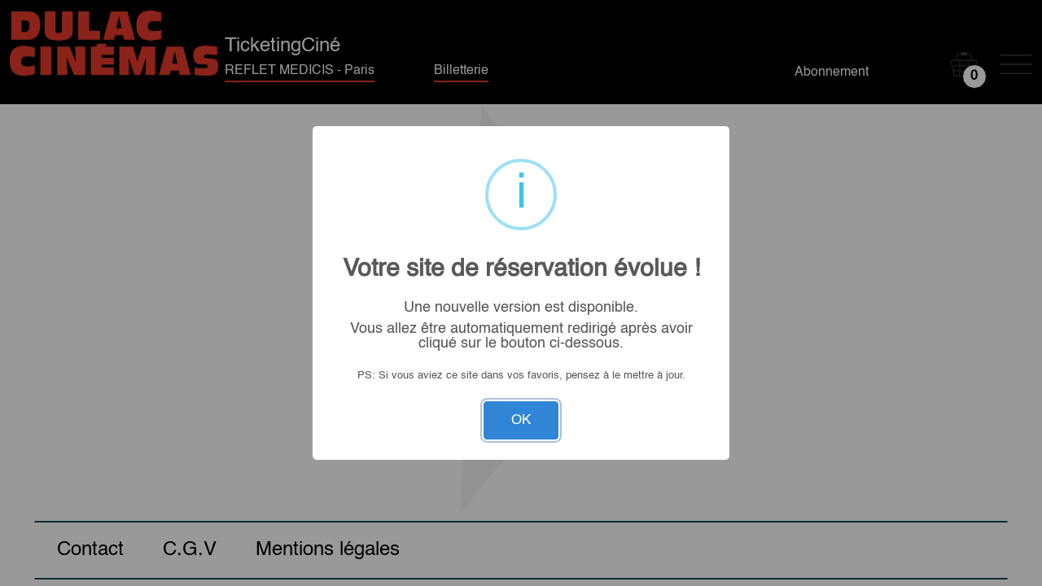

--- FILE ---
content_type: text/html; charset=UTF-8
request_url: https://www.ticketingcine.fr/?nc=0824&lang=fr&ids=52854&ps=cip
body_size: 46052
content:
<!DOCTYPE html>
<html lang="fr">
	<head>
	    <!--   Header  -->
		    
<meta charset="utf-8">
<meta name="viewport" content="width=device-width, initial-scale=1.0, maximum-scale=1">
<title>Tickets cinéma - TicketingCine. REFLET MEDICIS - Paris - 75005</title>
<meta name="description" content="Réservez vos billets de cinéma en toute simplicité avec Ticketingciné le moteur d'achat des salles de cinémas. REFLET MEDICIS - Paris - 75005"/>
<meta name="keywords" content="ticketing, ticketingciné, monnaie-services, cinéma, film, acteur, réservation, achat, theater, movie, ticket, sales, actor"/>
<meta name="author" content="ROUSSEL Romain" />
<meta name="copyright" content="Monnaie-services" />
   
<!--	URL canonique	-->     
    <link rel="canonical" href="https://www.ticketingcine.fr/index.php" />
       
        <!--   Javascript  -->
            <!--   Javascript  -->
        
                        <!-- Google Tag Manager -->
                <script>(function(w,d,s,l,i){w[l]=w[l]||[];w[l].push({'gtm.start':
                new Date().getTime(),event:'gtm.js'});var f=d.getElementsByTagName(s)[0],
                j=d.createElement(s),dl=l!='dataLayer'?'&l='+l:'';j.async=true;j.src=
                'https://www.googletagmanager.com/gtm.js?id='+i+dl;f.parentNode.insertBefore(j,f);
                })(window,document,'script','dataLayer','GTM-5MCKGXM');</script>
                <!-- End Google Tag Manager -->
        
    <!--  JQUERY  -->
        <script src="js/plugins/jquery.min.js?v=1650896292"></script>
        <script src="js/plugins/jquery-ui.min.js?v=1650896291"></script>	
        <script src="js/plugins/jquery.mask.min.js?v=1650896292"></script>
        <script src="js/plugins/jquery.ui.touch-punch.min.js?v=1650896292"></script>
        <script src="js/plugins/jquery-qrcode-0.14.0.min.js?v=1650896292"></script>

    <!--  MOMENT  -->
        <script src="js/plugins/moment-with-locales.min.js?v=1650896292"></script>
    
    <!--  LEAFLET  -->
        <script src="js/plugins/leaflet.js?v=1650896291"></script>
        <script src="js/plugins/leaflet.markercluster.js?v=1650896292"></script>
    
    <!--  POPPER  -->
        <script src="https://cdn.jsdelivr.net/npm/@popperjs/core@2.9.2/dist/umd/popper.min.js" integrity="sha384-IQsoLXl5PILFhosVNubq5LC7Qb9DXgDA9i+tQ8Zj3iwWAwPtgFTxbJ8NT4GN1R8p" crossorigin="anonymous"></script>

    <!--  BOOTSTRAP  -->
        <script src="js/plugins/bootstrap.min.js?v=1650896292"></script>
        <script src="js/plugins/bootstrap-select.js?v=1654010287"></script>
        <script src="js/plugins/bootstrap-datetimepicker.min.js?v=1650896291"></script>

        <!-- <script src="js/plugins/bootstrap-slider.min.js?v=1650896292"></script> -->
        <!-- Plugin for Select, full documentation here: http://silviomoreto.github.io/bootstrap-select -->
        
    <!--  SWEET ALERT  -->
        <script src="https://cdn.jsdelivr.net/npm/sweetalert2@8.12.1/dist/sweetalert2.all.min.js"></script>
        
    <!--  DROPZONE  -->
        <script src="js/plugins/dropzone.js?v=1650896292"></script>

    <!--  NOTIFY  -->
        <script src="js/plugins/notify.min.js?v=1651238332"></script>
        
    <!-- Global site tag (gtag.js) - Google Analytics -->
        <script async src="https://www.googletagmanager.com/gtag/js?id=UA-103020485-1"></script>
        <script>
            window.dataLayer = window.dataLayer || [];
            function gtag(){dataLayer.push(arguments);}
            gtag('js', new Date());

            gtag('config', 'UA-103020485-1');
        </script>

        <script async src="https://www.googletagmanager.com/gtag/js?id=G-TJJMW3YNNK"></script>
        <script>
            window.dataLayer = window.dataLayer || [];
            function gtag(){dataLayer.push(arguments);}
            gtag('js', new Date());

            gtag('config', 'G-TJJMW3YNNK');
        </script>

    <!-- Captcha google  -->
        <script src='https://www.google.com/recaptcha/api.js'></script>

    <!--  Barcode reader  -->
        <script src="https://static.monnaie-services.com/js/zxing-0.18.3.min.js"></script>

    <!--  DATATABLES  -->
        <script src="https://cdn.datatables.net/1.13.1/js/jquery.dataTables.min.js"></script>
        
    <!--  CUSTOM  -->
        <script src="js/custom/navbar.js?v=1713445633"></script>
        <script src="js/custom/carousel.js?v=1700493294"></script>
        <script src="js/custom/sidebar.js?v=1701267806"></script>
        <script src="js/custom/slider.js?v=1745480713"></script>
        <script src="js/custom/footer.js?v=1699886911"></script>
        <script src="js/custom/movie.js?v=1742912219"></script>
        <script src="js/custom/account.js?v=1745480675"></script>
        <script src="js/custom/session.js?v=1742912219"></script>
        <script src="js/custom/superbillet.js?v=1704387242"></script>
        <script src="js/custom/price.js?v=1737988005"></script>
        <script src="js/custom/lunet_3d.js?v=1700562563"></script>
        <script src="js/custom/basket.js?v=1747119622"></script>
        <script src="js/custom/my_modal.js?v=1727872598"></script>
        <script src="js/custom/my_select.js?v=1711549480"></script>
        <script src="js/custom/hall_map.js?v=1748847872"></script>
        <script src="js/custom/confiserie.js?v=1749039233"></script>
        <script src="js/custom/order.js?v=1747119621"></script>
        <script src="js/custom/subscription.js?v=1739786470"></script>
        <script src="js/custom/fidelity.js?v=1737724755"></script>
        <script src="js/custom/cancel.js?v=1701272600"></script>
        <script src="js/custom/contact.js?v=1701425131"></script>
        <script src="js/custom/function.js?v=1725391483"></script>
        <script src="js/custom/general.js?v=1759418287"></script>
        <script src="js/custom/parseur.js?v=1693571045"></script>
        <script src="js/custom/lyra.js?v=1713513974"></script>
        <script src="js/custom/systempay.js?v=1713513974"></script>
        
        <!--	CSS	-->
            <!--	CSS	-->
    <!--  LEAFLET  -->
        <link rel="stylesheet" href="css/plugins/leaflet.css?v=1650896271">
        <link rel="stylesheet" href="css/plugins/MarkerCluster.css?v=1650896270">
        <link rel="stylesheet" href="css/plugins/MarkerCluster.Default.css?v=1650896271">

    <!--  BOOTSTRAP  -->
        <link rel="stylesheet" href="css/plugins/bootstrap.css?v=1650896270">
        <link rel="stylesheet" href="css/plugins/bootstrap-slider.min.css?v=1650896271">
        <link rel="stylesheet" href="css/plugins/bootstrap-datetimepicker.min.css?v=1650896271">
        
    <!--  FLOATING LABELS  -->
        <link rel="stylesheet" href="css/plugins/floating-labels.css?v=1650896271">
    
    <!--  JQUERY  -->
        <link rel="stylesheet" href="css/plugins/jquery-ui.min.css?v=1650896270">
        
    <!--  FONT AWESOME  -->
        <!-- <link rel="stylesheet" href="https://use.fontawesome.com/releases/v5.5.0/css/all.css" integrity="sha384-B4dIYHKNBt8Bc12p+WXckhzcICo0wtJAoU8YZTY5qE0Id1GSseTk6S+L3BlXeVIU" crossorigin="anonymous"> -->
        <link rel="stylesheet" href="https://use.fontawesome.com/releases/v6.1.1/css/all.css" crossorigin="anonymous">
        
    <!--  SWEET ALERT  -->
        <link rel="stylesheet" href="https://cdn.jsdelivr.net/npm/sweetalert2@8.12.1/dist/sweetalert2.min.css">
        
    <!--  DROPZONE  -->
        <link rel="stylesheet" href="css/plugins/dropzone.css?v=1657536779">

    <!--  DATATABLES  -->
        <link rel="stylesheet" href="https://cdn.datatables.net/1.13.1/css/jquery.dataTables.min.css">
    
    <!--  CUSTOM  -->
        <link rel="stylesheet" href="css/custom/global.css?v=1701940389">
        <link rel="stylesheet" href="css/custom/my-bootstrap.css?v=1657542132">
    
        <link rel="stylesheet" href="css/custom/navbar.css?v=1698682068">
        <link rel="stylesheet" href="css/custom/carousel.css?v=1681715632">
        <link rel="stylesheet" href="css/custom/sidebar.css?v=1651072025">
        <link rel="stylesheet" href="css/custom/slider.css?v=1701940389">        
        <link rel="stylesheet" href="css/custom/footer.css?v=1651072025">        
        <link rel="stylesheet" href="css/custom/movie.css?v=1700140538">        
        <link rel="stylesheet" href="css/custom/account.css?v=1718886485">        
        <link rel="stylesheet" href="css/custom/session.css?v=1750059106">        
        <link rel="stylesheet" href="css/custom/superbillet.css?v=1654786821">        
        <link rel="stylesheet" href="css/custom/basket.css?v=1700577313">        
        <link rel="stylesheet" href="css/custom/modal.css?v=1678093989">        
        <link rel="stylesheet" href="css/custom/hall_map.css?v=1742485220">        
        <link rel="stylesheet" href="css/custom/confiserie.css?v=1701940389">        
        <link rel="stylesheet" href="css/custom/order.css?v=1663234238">        
        <link rel="stylesheet" href="css/custom/subscription.css?v=1701940389">        
        <link rel="stylesheet" href="css/custom/fidelity.css?v=1701940389">        
        <link rel="stylesheet" href="css/custom/cancel.css?v=1657286243">        
        <link rel="stylesheet" href="css/custom/contact.css?v=1700562257">        

        <link rel="stylesheet" href="css/custom/Dulac/root.css?v=1669105124">
        <link rel="stylesheet" href="css/custom/Dulac/custom.css?v=1684240049">
    

	</head>
	<body>
        <!-- Google Tag Manager (noscript) -->
        <!-- Google Tag Manager (noscript) -->

        <noscript><iframe src="https://www.googletagmanager.com/ns.html?id=GTM-5MCKGXM"
        height="0" width="0" style="display:none;visibility:hidden"></iframe></noscript>
<!-- End Google Tag Manager (noscript) -->
        <!-- End Google Tag Manager (noscript) -->
        
        <header class="header"></header>
        
	    <section class="main-content"></section>
	    
	    <script type="text/javascript">

            redirectHttps();            
            $.getJSON("langue/"+"fr_annulation.json"+"?v="+(new Date()).getTime(),function(d){
                gl_fic_langue=d;
                $main_content=$(".main-content");
                
                gl_mode_local=false;
                gl_mode_test=false;
                gl_payment_cb_auth=true;
                
                if((false)){
                    show_communication({
                        
                    }); // js/function.js
                }
                
                if(!(false)){
                    // ===================================
                    // ===== Définitions des globales ====
                    // ===================================
                    gl_page_active="index";
                    gl_hash_url=window.location.hash.substr(1);
                    gl_init_app={"numcine":"0824","data_cinema":{"num_cine":"0824","nom":"REFLET MEDICIS","ville":"Paris","adresse":"3 rue Champollion","zipcode":"75005","telephone":"01 47 23 00 15","idcnc":"1008432","pays":"FR","devise":"\u20ac","show_halls":true,"website":"www.lesecransdeparis.fr","complement":{"prog":{"auth_maj":true,"is_processing":false,"last_process":"202601201200","start_process":"120004","end_process":"120006"},"time_zone":"Europe\/Paris","tunnel_ssh":true,"majo_exo":{"interne":false,"externe":false},"show_popup_vo":false,"show_popup_certification":false,"fid_auto_sub":false},"logo":"image\/logo\/cinema\/0824.png","majo_exo":{"interne":false,"externe":false},"show_popup_vo":false,"show_popup_certification":false,"sell_time_before_session":45,"is_tournee":false,"external_halls":[],"annulationPossible":1,"param_cine":{"mode_paiement":{"carte_bancaire":{"actif":1,"libelle":"CARTE BANCAIRE","img":"carte_bancaire.png","id":3,"frais_ems":0.3,"frais_cinema":0,"frais_inclus":0},"carte_abonne":{"actif":1,"libelle":"CARTE ABONNE","img":"carte_abonne.png","id":1,"frais_ems":0,"frais_cinema":0,"frais_inclus":0},"cheque_ce":{"actif":1,"libelle":"CHEQUE CE","img":"cheque_ce.png","id":2,"frais_ems":0,"frais_cinema":0,"frais_inclus":0,"cle_web":true},"pass_x":{"actif":0,"libelle":"CARTE PASS X","img":"pass_x.png","id":5,"frais_ems":0,"frais_cinema":0,"frais_inclus":0},"cinecheque":{"actif":1,"libelle":"E-CINECHEQUE","img":"e_cinecheque.png","id":4,"frais_ems":0,"frais_cinema":0,"frais_inclus":0},"cheque_cine_universel":{"actif":1,"libelle":"CCU","img":"ccu.png","id":7,"frais_ems":0,"frais_cinema":0,"frais_inclus":0},"cineday":{"actif":0,"libelle":"CINEDAY","img":"cineday.png","id":8,"frais_ems":0,"frais_cinema":0,"frais_inclus":0},"carte_cip":{"actif":1,"libelle":"CARTE CIP","img":"carte_cip.png","id":12,"frais_ems":0,"frais_cinema":0,"frais_inclus":0},"exoset":{"id":23,"libelle":"EXOSET","img":"exoset.png","frais_ems":0.3,"frais_cinema":0,"frais_inclus":0,"cle_web":false,"actif":1},"grac":{"actif":0,"frais_ems":0,"frais_cinema":0,"frais_inclus":0,"id":6}},"vente_carte_abo":true,"mode_payment":"BP","achat_express":true,"confiserie":false,"multi_payment":false,"multi_session":false,"facturation_hcnc":{"facturer_apres_spectacle":false,"nbjour_apres_spectacle":0},"mode_beta":false,"limitation_panier":9,"vente_carte_fidelite":false,"frais_web":{"vente_carte_fidelite":[{"actif":false,"inclus":false,"mode_frais":4,"date_fin":"20250728","heure_fin":"124011","frais_ems":0,"frais_cine":0,"total_frais":0},{"actif":true,"mode_frais":3,"inclus":false,"frais_ems":0,"frais_cine":0,"total_frais":0,"date_fin":null,"heure_fin":null}]},"code_promo":false,"show_availability":false,"cinewest":false,"show_timer_panier":false,"show_price_ebillet":true,"imsweb":true,"pdf":{"ebillet":[],"recap":[],"contact_value":"phone"}},"cgv":null,"vente_carte_abo":true,"mode_payment":"BP","achat_express":true,"multi_payment":false,"multi_session":false,"confiserie":{"active":false,"data":null},"nb_place_max":9,"code_promo":false,"vente_carte_fidelite":false,"show_availability":false,"percent_refund":5,"min_refund":0.5,"CMI":null,"cinewest":false,"show_timer_panier":false,"imsweb":true,"fideliteKdo":1,"IHM":"Dulac","frais_generaux":{"modefrais":4,"valfrais":0.3,"fraisinclus":0,"affraissep":0},"frais_confiserie":{"valfrais":0,"fraisinclus":0},"frais_tarif":[{"libelle_tarif":"GRATUIT","prix_tarif":"0.000000","id_tarif":1,"type_tarif":6,"family_tarif":1,"mode_frais":4,"total_frais":0.3,"frais_inclus":0},{"libelle_tarif":"CINECHEQUE","prix_tarif":"6.500000","id_tarif":11,"type_tarif":9,"family_tarif":4,"mode_frais":4,"total_frais":0,"frais_inclus":0},{"libelle_tarif":"C.I.P.","prix_tarif":"5.000000","id_tarif":228,"type_tarif":11,"family_tarif":4,"mode_frais":4,"total_frais":0,"frais_inclus":0},{"libelle_tarif":"C.I.P.","prix_tarif":"5.400000","id_tarif":229,"type_tarif":11,"family_tarif":4,"mode_frais":4,"total_frais":0,"frais_inclus":0},{"libelle_tarif":"C.I.P.","prix_tarif":"6.500000","id_tarif":233,"type_tarif":11,"family_tarif":4,"mode_frais":4,"total_frais":0,"frais_inclus":0},{"libelle_tarif":"C.I.P.","prix_tarif":"6.000000","id_tarif":252,"type_tarif":11,"family_tarif":4,"mode_frais":4,"total_frais":0,"frais_inclus":0},{"libelle_tarif":"C.I.P.","prix_tarif":"5.750000","id_tarif":267,"type_tarif":11,"family_tarif":4,"mode_frais":4,"total_frais":0,"frais_inclus":0},{"libelle_tarif":"C.I.P.","prix_tarif":"5.190000","id_tarif":268,"type_tarif":11,"family_tarif":4,"mode_frais":4,"total_frais":0,"frais_inclus":0},{"libelle_tarif":"CARTE ABO OPIUM","prix_tarif":"5.000000","id_tarif":310,"type_tarif":5,"family_tarif":4,"mode_frais":4,"total_frais":0,"frais_inclus":0},{"libelle_tarif":"C.C.U.","prix_tarif":"5.000000","id_tarif":311,"type_tarif":8,"family_tarif":4,"mode_frais":4,"total_frais":0,"frais_inclus":0},{"libelle_tarif":"EXOSET","prix_tarif":"0.000000","id_tarif":331,"type_tarif":18,"family_tarif":1,"mode_frais":4,"total_frais":0.3,"frais_inclus":0},{"libelle_tarif":"CARTE MAISON DULAC CINEMA","prix_tarif":"5.300000","id_tarif":345,"type_tarif":5,"family_tarif":4,"mode_frais":4,"total_frais":0,"frais_inclus":0},{"libelle_tarif":"C.C.U.","prix_tarif":"8.700000","id_tarif":355,"type_tarif":8,"family_tarif":4,"mode_frais":4,"total_frais":0,"frais_inclus":0},{"libelle_tarif":"C.I.P.","prix_tarif":"6.600000","id_tarif":357,"type_tarif":11,"family_tarif":4,"mode_frais":4,"total_frais":0,"frais_inclus":0},{"libelle_tarif":"C.I.P.","prix_tarif":"6.250000","id_tarif":358,"type_tarif":11,"family_tarif":4,"mode_frais":4,"total_frais":0,"frais_inclus":0},{"libelle_tarif":"C.I.P.","prix_tarif":"5.390000","id_tarif":359,"type_tarif":11,"family_tarif":4,"mode_frais":4,"total_frais":0,"frais_inclus":0},{"libelle_tarif":"TARIF CARTE INVALIDITE","prix_tarif":"9.200000","id_tarif":458,"type_tarif":1,"family_tarif":4,"mode_frais":4,"total_frais":0.3,"frais_inclus":0},{"libelle_tarif":"TARIF PLEIN","prix_tarif":"11.900000","id_tarif":459,"type_tarif":1,"family_tarif":4,"mode_frais":4,"total_frais":0.32,"frais_inclus":0},{"libelle_tarif":"TARIF REDUIT","prix_tarif":"9.200000","id_tarif":460,"type_tarif":1,"family_tarif":4,"mode_frais":4,"total_frais":0.3,"frais_inclus":0},{"libelle_tarif":"TARIF MATINEE (AVANT MIDI)","prix_tarif":"8.100000","id_tarif":461,"type_tarif":1,"family_tarif":4,"mode_frais":4,"total_frais":0.3,"frais_inclus":0},{"libelle_tarif":"TARIF -18ANS (18 ANS INCLUS)","prix_tarif":"5.000000","id_tarif":462,"type_tarif":1,"family_tarif":4,"mode_frais":4,"total_frais":0.3,"frais_inclus":0},{"libelle_tarif":"C.I.P.","prix_tarif":"6.650000","id_tarif":464,"type_tarif":11,"family_tarif":4,"mode_frais":4,"total_frais":0,"frais_inclus":0},{"libelle_tarif":"C.I.P.","prix_tarif":"7.200000","id_tarif":465,"type_tarif":11,"family_tarif":4,"mode_frais":4,"total_frais":0,"frais_inclus":0},{"libelle_tarif":"C.I.P.","prix_tarif":"6.900000","id_tarif":475,"type_tarif":11,"family_tarif":4,"mode_frais":4,"total_frais":0,"frais_inclus":0},{"libelle_tarif":"SATANTANGO X 3","prix_tarif":"7.500000","id_tarif":481,"type_tarif":1,"family_tarif":4,"mode_frais":4,"total_frais":0.3,"frais_inclus":0}],"halls_details":[{"id":1,"code_cnc":"1008432","disable_seats":0,"total_seats":150,"type_screen":2,"informations":{"libelle_perso":"Salle 1"}},{"id":2,"code_cnc":"1008431","disable_seats":0,"total_seats":94,"type_screen":2,"informations":{"libelle_perso":"Salle 2"}},{"id":3,"code_cnc":"1008513","disable_seats":0,"total_seats":93,"type_screen":2,"informations":{"libelle_perso":"Salle 3"}}],"session_availability":{"web":{"69558":{"std":145,"tstd":150},"69703":{"std":150,"tstd":150},"69704":{"std":150,"tstd":150},"69705":{"std":150,"tstd":150},"69706":{"std":150,"tstd":150},"69837":{"std":145,"tstd":150},"69960":{"std":150,"tstd":150},"70070":{"std":150,"tstd":150},"70086":{"std":92,"tstd":93},"70092":{"std":93,"tstd":93},"70098":{"std":93,"tstd":93},"70104":{"std":93,"tstd":93},"70110":{"std":93,"tstd":93},"70157":{"std":145,"tstd":150},"70163":{"std":90,"tstd":94},"70165":{"std":89,"tstd":94},"70166":{"std":150,"tstd":150},"70167":{"std":149,"tstd":150},"70169":{"std":75,"tstd":94},"70170":{"std":142,"tstd":150},"70171":{"std":84,"tstd":93},"70173":{"std":145,"tstd":150},"70177":{"std":89,"tstd":94},"70178":{"std":150,"tstd":150},"70179":{"std":146,"tstd":150},"70180":{"std":150,"tstd":150},"70181":{"std":150,"tstd":150},"70184":{"std":93,"tstd":93},"70185":{"std":93,"tstd":93},"70186":{"std":93,"tstd":93},"70187":{"std":94,"tstd":94},"70188":{"std":94,"tstd":94},"70189":{"std":94,"tstd":94},"70190":{"std":94,"tstd":94},"70191":{"std":94,"tstd":94},"70192":{"std":94,"tstd":94},"70193":{"std":94,"tstd":94},"70194":{"std":94,"tstd":94},"70195":{"std":94,"tstd":94},"70196":{"std":94,"tstd":94},"70197":{"std":94,"tstd":94},"70198":{"std":94,"tstd":94},"70199":{"std":94,"tstd":94},"70200":{"std":94,"tstd":94},"70201":{"std":94,"tstd":94},"70203":{"std":94,"tstd":94},"70204":{"std":94,"tstd":94},"70206":{"std":94,"tstd":94},"70207":{"std":150,"tstd":150},"70208":{"std":93,"tstd":93},"70209":{"std":93,"tstd":93},"70210":{"std":93,"tstd":93},"70211":{"std":93,"tstd":93},"70212":{"std":93,"tstd":93},"70213":{"std":93,"tstd":93},"70214":{"std":93,"tstd":93},"70215":{"std":93,"tstd":93},"70216":{"std":93,"tstd":93},"70217":{"std":93,"tstd":93},"70218":{"std":93,"tstd":93},"70219":{"std":93,"tstd":93},"70220":{"std":93,"tstd":93},"70221":{"std":93,"tstd":93},"70222":{"std":93,"tstd":93},"70223":{"std":93,"tstd":93},"70224":{"std":93,"tstd":93},"70225":{"std":93,"tstd":93},"70226":{"std":93,"tstd":93},"70227":{"std":93,"tstd":93},"70228":{"std":93,"tstd":93},"70229":{"std":93,"tstd":93},"70230":{"std":93,"tstd":93},"70231":{"std":93,"tstd":93},"70232":{"std":93,"tstd":93},"70233":{"std":93,"tstd":93},"70234":{"std":93,"tstd":93},"70235":{"std":93,"tstd":93},"70236":{"std":93,"tstd":93},"70237":{"std":93,"tstd":93},"70238":{"std":93,"tstd":93},"70239":{"std":150,"tstd":150},"70240":{"std":94,"tstd":94},"70241":{"std":94,"tstd":94},"70242":{"std":150,"tstd":150},"70243":{"std":94,"tstd":94},"70245":{"std":148,"tstd":150},"70246":{"std":150,"tstd":150},"70247":{"std":148,"tstd":150},"70248":{"std":150,"tstd":150},"70249":{"std":150,"tstd":150},"70250":{"std":150,"tstd":150},"70251":{"std":94,"tstd":94},"70252":{"std":150,"tstd":150},"70253":{"std":150,"tstd":150},"70254":{"std":94,"tstd":94},"70255":{"std":150,"tstd":150},"70257":{"std":150,"tstd":150},"70258":{"std":148,"tstd":150},"70259":{"std":94,"tstd":94},"70260":{"std":94,"tstd":94},"70261":{"std":93,"tstd":93},"70262":{"std":150,"tstd":150},"70263":{"std":94,"tstd":94},"70265":{"std":150,"tstd":150},"70266":{"std":150,"tstd":150},"70267":{"std":150,"tstd":150},"70268":{"std":150,"tstd":150},"70269":{"std":150,"tstd":150},"70270":{"std":94,"tstd":94},"70271":{"std":94,"tstd":94},"70272":{"std":94,"tstd":94},"70273":{"std":94,"tstd":94},"70274":{"std":150,"tstd":150},"70275":{"std":93,"tstd":93},"70276":{"std":94,"tstd":94},"70277":{"std":93,"tstd":93},"70278":{"std":94,"tstd":94},"70279":{"std":150,"tstd":150},"70280":{"std":94,"tstd":94},"70281":{"std":150,"tstd":150},"70282":{"std":150,"tstd":150},"70283":{"std":150,"tstd":150},"70284":{"std":93,"tstd":93},"70285":{"std":150,"tstd":150},"70286":{"std":94,"tstd":94},"70287":{"std":150,"tstd":150},"70288":{"std":93,"tstd":93},"70289":{"std":150,"tstd":150},"70290":{"std":93,"tstd":93},"70291":{"std":94,"tstd":94},"70292":{"std":150,"tstd":150}},"cashier":{"69558":{"std":145,"tstd":150},"69703":{"std":150,"tstd":150},"69704":{"std":150,"tstd":150},"69705":{"std":150,"tstd":150},"69706":{"std":150,"tstd":150},"69837":{"std":145,"tstd":150},"69960":{"std":150,"tstd":150},"70070":{"std":150,"tstd":150},"70086":{"std":92,"tstd":93},"70092":{"std":93,"tstd":93},"70098":{"std":93,"tstd":93},"70104":{"std":93,"tstd":93},"70110":{"std":93,"tstd":93},"70157":{"std":145,"tstd":150},"70163":{"std":90,"tstd":94},"70165":{"std":89,"tstd":94},"70166":{"std":150,"tstd":150},"70167":{"std":149,"tstd":150},"70169":{"std":75,"tstd":94},"70170":{"std":142,"tstd":150},"70171":{"std":84,"tstd":93},"70173":{"std":145,"tstd":150},"70177":{"std":89,"tstd":94},"70178":{"std":150,"tstd":150},"70179":{"std":146,"tstd":150},"70180":{"std":150,"tstd":150},"70181":{"std":150,"tstd":150},"70184":{"std":93,"tstd":93},"70185":{"std":93,"tstd":93},"70186":{"std":93,"tstd":93},"70187":{"std":94,"tstd":94},"70188":{"std":94,"tstd":94},"70189":{"std":94,"tstd":94},"70190":{"std":94,"tstd":94},"70191":{"std":94,"tstd":94},"70192":{"std":94,"tstd":94},"70193":{"std":94,"tstd":94},"70194":{"std":94,"tstd":94},"70195":{"std":94,"tstd":94},"70196":{"std":94,"tstd":94},"70197":{"std":94,"tstd":94},"70198":{"std":94,"tstd":94},"70199":{"std":94,"tstd":94},"70200":{"std":94,"tstd":94},"70201":{"std":94,"tstd":94},"70203":{"std":94,"tstd":94},"70204":{"std":94,"tstd":94},"70206":{"std":94,"tstd":94},"70207":{"std":150,"tstd":150},"70208":{"std":93,"tstd":93},"70209":{"std":93,"tstd":93},"70210":{"std":93,"tstd":93},"70211":{"std":93,"tstd":93},"70212":{"std":93,"tstd":93},"70213":{"std":93,"tstd":93},"70214":{"std":93,"tstd":93},"70215":{"std":93,"tstd":93},"70216":{"std":93,"tstd":93},"70217":{"std":93,"tstd":93},"70218":{"std":93,"tstd":93},"70219":{"std":93,"tstd":93},"70220":{"std":93,"tstd":93},"70221":{"std":93,"tstd":93},"70222":{"std":93,"tstd":93},"70223":{"std":93,"tstd":93},"70224":{"std":93,"tstd":93},"70225":{"std":93,"tstd":93},"70226":{"std":93,"tstd":93},"70227":{"std":93,"tstd":93},"70228":{"std":93,"tstd":93},"70229":{"std":93,"tstd":93},"70230":{"std":93,"tstd":93},"70231":{"std":93,"tstd":93},"70232":{"std":93,"tstd":93},"70233":{"std":93,"tstd":93},"70234":{"std":93,"tstd":93},"70235":{"std":93,"tstd":93},"70236":{"std":93,"tstd":93},"70237":{"std":93,"tstd":93},"70238":{"std":93,"tstd":93},"70239":{"std":150,"tstd":150},"70240":{"std":94,"tstd":94},"70241":{"std":94,"tstd":94},"70242":{"std":150,"tstd":150},"70243":{"std":94,"tstd":94},"70245":{"std":148,"tstd":150},"70246":{"std":150,"tstd":150},"70247":{"std":148,"tstd":150},"70248":{"std":150,"tstd":150},"70249":{"std":150,"tstd":150},"70250":{"std":150,"tstd":150},"70251":{"std":94,"tstd":94},"70252":{"std":150,"tstd":150},"70253":{"std":150,"tstd":150},"70254":{"std":94,"tstd":94},"70255":{"std":150,"tstd":150},"70257":{"std":150,"tstd":150},"70258":{"std":148,"tstd":150},"70259":{"std":94,"tstd":94},"70260":{"std":94,"tstd":94},"70261":{"std":93,"tstd":93},"70262":{"std":150,"tstd":150},"70263":{"std":94,"tstd":94},"70265":{"std":150,"tstd":150},"70266":{"std":150,"tstd":150},"70267":{"std":150,"tstd":150},"70268":{"std":150,"tstd":150},"70269":{"std":150,"tstd":150},"70270":{"std":94,"tstd":94},"70271":{"std":94,"tstd":94},"70272":{"std":94,"tstd":94},"70273":{"std":94,"tstd":94},"70274":{"std":150,"tstd":150},"70275":{"std":93,"tstd":93},"70276":{"std":94,"tstd":94},"70277":{"std":93,"tstd":93},"70278":{"std":94,"tstd":94},"70279":{"std":150,"tstd":150},"70280":{"std":94,"tstd":94},"70281":{"std":150,"tstd":150},"70282":{"std":150,"tstd":150},"70283":{"std":150,"tstd":150},"70284":{"std":93,"tstd":93},"70285":{"std":150,"tstd":150},"70286":{"std":94,"tstd":94},"70287":{"std":150,"tstd":150},"70288":{"std":93,"tstd":93},"70289":{"std":150,"tstd":150},"70290":{"std":93,"tstd":93},"70291":{"std":94,"tstd":94},"70292":{"std":150,"tstd":150}},"all":{"69558":{"std":145,"tstd":150},"69703":{"std":150,"tstd":150},"69704":{"std":150,"tstd":150},"69705":{"std":150,"tstd":150},"69706":{"std":150,"tstd":150},"69837":{"std":145,"tstd":150},"69960":{"std":150,"tstd":150},"70070":{"std":150,"tstd":150},"70086":{"std":92,"tstd":93},"70092":{"std":93,"tstd":93},"70098":{"std":93,"tstd":93},"70104":{"std":93,"tstd":93},"70110":{"std":93,"tstd":93},"70157":{"std":145,"tstd":150},"70163":{"std":90,"tstd":94},"70165":{"std":89,"tstd":94},"70166":{"std":150,"tstd":150},"70167":{"std":149,"tstd":150},"70169":{"std":75,"tstd":94},"70170":{"std":142,"tstd":150},"70171":{"std":84,"tstd":93},"70173":{"std":145,"tstd":150},"70177":{"std":89,"tstd":94},"70178":{"std":150,"tstd":150},"70179":{"std":146,"tstd":150},"70180":{"std":150,"tstd":150},"70181":{"std":150,"tstd":150},"70184":{"std":93,"tstd":93},"70185":{"std":93,"tstd":93},"70186":{"std":93,"tstd":93},"70187":{"std":94,"tstd":94},"70188":{"std":94,"tstd":94},"70189":{"std":94,"tstd":94},"70190":{"std":94,"tstd":94},"70191":{"std":94,"tstd":94},"70192":{"std":94,"tstd":94},"70193":{"std":94,"tstd":94},"70194":{"std":94,"tstd":94},"70195":{"std":94,"tstd":94},"70196":{"std":94,"tstd":94},"70197":{"std":94,"tstd":94},"70198":{"std":94,"tstd":94},"70199":{"std":94,"tstd":94},"70200":{"std":94,"tstd":94},"70201":{"std":94,"tstd":94},"70203":{"std":94,"tstd":94},"70204":{"std":94,"tstd":94},"70206":{"std":94,"tstd":94},"70207":{"std":150,"tstd":150},"70208":{"std":93,"tstd":93},"70209":{"std":93,"tstd":93},"70210":{"std":93,"tstd":93},"70211":{"std":93,"tstd":93},"70212":{"std":93,"tstd":93},"70213":{"std":93,"tstd":93},"70214":{"std":93,"tstd":93},"70215":{"std":93,"tstd":93},"70216":{"std":93,"tstd":93},"70217":{"std":93,"tstd":93},"70218":{"std":93,"tstd":93},"70219":{"std":93,"tstd":93},"70220":{"std":93,"tstd":93},"70221":{"std":93,"tstd":93},"70222":{"std":93,"tstd":93},"70223":{"std":93,"tstd":93},"70224":{"std":93,"tstd":93},"70225":{"std":93,"tstd":93},"70226":{"std":93,"tstd":93},"70227":{"std":93,"tstd":93},"70228":{"std":93,"tstd":93},"70229":{"std":93,"tstd":93},"70230":{"std":93,"tstd":93},"70231":{"std":93,"tstd":93},"70232":{"std":93,"tstd":93},"70233":{"std":93,"tstd":93},"70234":{"std":93,"tstd":93},"70235":{"std":93,"tstd":93},"70236":{"std":93,"tstd":93},"70237":{"std":93,"tstd":93},"70238":{"std":93,"tstd":93},"70239":{"std":150,"tstd":150},"70240":{"std":94,"tstd":94},"70241":{"std":94,"tstd":94},"70242":{"std":150,"tstd":150},"70243":{"std":94,"tstd":94},"70245":{"std":148,"tstd":150},"70246":{"std":150,"tstd":150},"70247":{"std":148,"tstd":150},"70248":{"std":150,"tstd":150},"70249":{"std":150,"tstd":150},"70250":{"std":150,"tstd":150},"70251":{"std":94,"tstd":94},"70252":{"std":150,"tstd":150},"70253":{"std":150,"tstd":150},"70254":{"std":94,"tstd":94},"70255":{"std":150,"tstd":150},"70257":{"std":150,"tstd":150},"70258":{"std":148,"tstd":150},"70259":{"std":94,"tstd":94},"70260":{"std":94,"tstd":94},"70261":{"std":93,"tstd":93},"70262":{"std":150,"tstd":150},"70263":{"std":94,"tstd":94},"70265":{"std":150,"tstd":150},"70266":{"std":150,"tstd":150},"70267":{"std":150,"tstd":150},"70268":{"std":150,"tstd":150},"70269":{"std":150,"tstd":150},"70270":{"std":94,"tstd":94},"70271":{"std":94,"tstd":94},"70272":{"std":94,"tstd":94},"70273":{"std":94,"tstd":94},"70274":{"std":150,"tstd":150},"70275":{"std":93,"tstd":93},"70276":{"std":94,"tstd":94},"70277":{"std":93,"tstd":93},"70278":{"std":94,"tstd":94},"70279":{"std":150,"tstd":150},"70280":{"std":94,"tstd":94},"70281":{"std":150,"tstd":150},"70282":{"std":150,"tstd":150},"70283":{"std":150,"tstd":150},"70284":{"std":93,"tstd":93},"70285":{"std":150,"tstd":150},"70286":{"std":94,"tstd":94},"70287":{"std":150,"tstd":150},"70288":{"std":93,"tstd":93},"70289":{"std":150,"tstd":150},"70290":{"std":93,"tstd":93},"70291":{"std":94,"tstd":94},"70292":{"std":150,"tstd":150}}}},"list_cinemas":[{"id":0,"name":"Cin\u00e9mas"},{"id":"9900","name":"CINEMA TEST ESPAGNE ","num_cine":"9900","nom":"CINEMA TEST ESPAGNE","ville":"","code_postal":"","adresse":"","website":"","photoCine":"image\/cinema.jpg"},{"id":"0500","name":"REX Abbeville","num_cine":"0500","nom":"REX","ville":"Abbeville","code_postal":"80100","adresse":"21 Place Cl\u00e9menceau","website":"","photoCine":"image\/cinema.jpg"},{"id":"0501","name":"LE TRAVELLING Agde","num_cine":"0501","nom":"LE TRAVELLING","ville":"Agde","code_postal":"34300","adresse":"Forum Jean Roger - rue Brescou","website":"www.cineagde.com","photoCine":"image\/cinema.jpg"},{"id":"0204","name":"MONTREURS D'IMAGES Agen","num_cine":"0204","nom":"MONTREURS D'IMAGES","ville":"Agen","code_postal":"47000","adresse":null,"website":"","photoCine":"image\/cinema.jpg"},{"id":"0041","name":"ESPACE Agon-Coutainville","num_cine":"0041","nom":"ESPACE","ville":"Agon-Coutainville","code_postal":"50230","adresse":"Avenue Roosevelt","website":"","photoCine":"image\/cinema.jpg"},{"id":"1332","name":"Zimages Aime-la-Plagne","num_cine":"1332","nom":"Zimages","ville":"Aime-la-Plagne","code_postal":"73210","adresse":"","website":"","photoCine":"image\/cinema.jpg"},{"id":"1067","name":"LE CASINO ALBERT","num_cine":"1067","nom":"LE CASINO","ville":"ALBERT","code_postal":"80300","adresse":"35 rue Jeanne d'Harcourt","website":"cinema-lecasino.fr\/","photoCine":"image\/cinema.jpg"},{"id":"1020","name":"LE DOME GAMBETTA Albertville","num_cine":"1020","nom":"LE DOME GAMBETTA","ville":"Albertville","code_postal":"73200","adresse":"12 rue Gambetta","website":"www.amis-du-cinema.com","photoCine":"image\/cinema.jpg"},{"id":"0508","name":"LE DOME Albertville","num_cine":"0508","nom":"LE DOME","ville":"Albertville","code_postal":"73200","adresse":"135 Place de l'Europe ","website":"www.amis-du-cinema.com","photoCine":"image\/cinema.jpg"},{"id":"1092","name":"PLANET CINE Alen\u00e7on","num_cine":"1092","nom":"PLANET CINE","ville":"Alen\u00e7on","code_postal":"61000","adresse":"194 rue de Bretagne","website":"www.planetcine.fr\/","photoCine":"image\/cinema.jpg"},{"id":"0302","name":"CINE FESTIVAL Amberieu En Bugey","num_cine":"0302","nom":"CINE FESTIVAL","ville":"Amberieu En Bugey","code_postal":"01500","adresse":"3 AVENUE DE VERDUN","website":"www.cinefestival.fr\/","photoCine":"image\/cinema.jpg"},{"id":"0983","name":"CIN\u00c9-A Amboise","num_cine":"0983","nom":"CIN\u00c9-A","ville":"Amboise","code_postal":"37400","adresse":"3 place Saint Denis","website":"www.cinemaamboise.com\/index.html","photoCine":"image\/cinema.jpg"},{"id":"0512","name":"EDEN Ancenis","num_cine":"0512","nom":"EDEN","ville":"Ancenis","code_postal":"44150","adresse":"90 rue Andr\u00e9e et Marcel Braud","website":"cinemaeden3.fr","photoCine":"image\/cinema.jpg"},{"id":"0125","name":"Le Castell Angles","num_cine":"0125","nom":"Le Castell","ville":"Angles","code_postal":"66210","adresse":"Gare des t\u00e9l\u00e9cabines","website":"reservation.lesangles.com\/index.aspx?Globales\/RZ=8752&NumEtape=1","photoCine":"image\/cinema.jpg"},{"id":"1206","name":"Le cin\u00e9ma de la Cit\u00e9 Angoul\u00eame","num_cine":"1206","nom":"Le cin\u00e9ma de la Cit\u00e9","ville":"Angoul\u00eame","code_postal":"16000","adresse":null,"website":"","photoCine":"image\/cinema.jpg"},{"id":"0097","name":"Cin\u00e9ma Le Mikado Annecy","num_cine":"0097","nom":"Cin\u00e9ma Le Mikado","ville":"Annecy","code_postal":"74000","adresse":"Place Annapurna","website":"lemikado.org\/culture\/cinema\/","photoCine":"image\/cinema.jpg"},{"id":"0515","name":"LES NEMOURS Annecy","num_cine":"0515","nom":"LES NEMOURS","ville":"Annecy","code_postal":"74000","adresse":"2 place Sainte Claire","website":"www.4nemours.com\/","photoCine":"image\/cinema.jpg"},{"id":"1232","name":"Espace Jean Vilar Arcueil","num_cine":"1232","nom":"Espace Jean Vilar","ville":"Arcueil","code_postal":"94110","adresse":"","website":"","photoCine":"image\/cinema.jpg"},{"id":"0759","name":"Megarama Arcueil","num_cine":"0759","nom":"Megarama","ville":"Arcueil","code_postal":"94110","adresse":"8, rue Salvator Allende","website":"arcueil.megarama.fr","photoCine":"image\/photoCinema\/0759.jpg"},{"id":"1099","name":"Les Commynes Argenton-les-Vall\u00e9es","num_cine":"1099","nom":"Les Commynes","ville":"Argenton-les-Vall\u00e9es","code_postal":"79150","adresse":"3 rue de ma fr\u00e9rie","website":"","photoCine":"image\/cinema.jpg"},{"id":"0154","name":"Le Mejan Arles","num_cine":"0154","nom":"Le Mejan","ville":"Arles","code_postal":"13633","adresse":"Place Nina BerberovaBP 90038","website":"www.cinemas-actes-sud.fr\/","photoCine":"image\/cinema.jpg"},{"id":"0155","name":"FEMINA Arles","num_cine":"0155","nom":"FEMINA","ville":"Arles","code_postal":"13200","adresse":"14, bd Emile-Zola","website":"cbrcinemas.fr\/","photoCine":"image\/cinema.jpg"},{"id":"1053","name":"CINEMA LUMIERES Armenti\u00e8res","num_cine":"1053","nom":"CINEMA LUMIERES","ville":"Armenti\u00e8res","code_postal":"59280","adresse":"1 rue de la Gare","website":"www.cine-armentieres.fr","photoCine":"image\/cinema.jpg"},{"id":"1167","name":"Megarama Arras","num_cine":"1167","nom":"Megarama","ville":"Arras","code_postal":"62000","adresse":"48 Grand Place","website":"arras.megarama.fr\/","photoCine":"image\/cinema.jpg"},{"id":"0304","name":"LOCOMOTIVE Arzon","num_cine":"0304","nom":"LOCOMOTIVE","ville":"Arzon","code_postal":"56640","adresse":"PLACE ANCIENNE GARE","website":"","photoCine":"image\/cinema.jpg"},{"id":"1226","name":"Alcazar Asni\u00e8res-sur-Seine","num_cine":"1226","nom":"Alcazar","ville":"Asni\u00e8res-sur-Seine","code_postal":"92600","adresse":"1, rue de la Station","website":"","photoCine":"image\/cinema.jpg"},{"id":"1297","name":"Navire Aubenas","num_cine":"1297","nom":"Navire","ville":"Aubenas","code_postal":"07200","adresse":null,"website":null,"photoCine":"image\/cinema.jpg"},{"id":"1313","name":"Studio Aubervilliers","num_cine":"1313","nom":"Studio","ville":"Aubervilliers","code_postal":"93300","adresse":"","website":"lestudio-aubervilliers.fr\/","photoCine":"image\/cinema.jpg"},{"id":"0346","name":"CINEMA JEAN MARAIS Aucamville","num_cine":"0346","nom":"CINEMA JEAN MARAIS","ville":"Aucamville","code_postal":"31140","adresse":"Centre Culturel Jean Savary rue des Ecoles","website":"","photoCine":"image\/cinema.jpg"},{"id":"0748","name":"Megarama Audincourt","num_cine":"0748","nom":"Megarama","ville":"Audincourt","code_postal":"25400","adresse":"SAS LUMINA 2000","website":"audincourt.megarama.fr","photoCine":"image\/photoCinema\/0748.jpg"},{"id":"1354","name":"Cin\u00e9ma Jacques-Prevert Aulnay-sous-Bois","num_cine":"1354","nom":"Cin\u00e9ma Jacques-Prevert","ville":"Aulnay-sous-Bois","code_postal":"93600","adresse":"134 avenue Anatole-France","website":"","photoCine":"image\/cinema.jpg"},{"id":"0095","name":"SARL GKLB | CIN\u00c9MA TI HANOK Auray","num_cine":"0095","nom":"SARL GKLB | CIN\u00c9MA TI HANOK","ville":"Auray","code_postal":"56400","adresse":"P.A. Porte Oc\u00e9ane III\r\n2 Place de l'Europe","website":"www.cinematihanok.bzh","photoCine":"image\/cinema.jpg"},{"id":"1041","name":"L'OUSTAL Auterive","num_cine":"1041","nom":"L'OUSTAL","ville":"Auterive","code_postal":"31190","adresse":"Association Cinema et Culture Auterive\r\nBP19002","website":"www.cinema-oustal-auterive.fr","photoCine":"image\/cinema.jpg"},{"id":"1115","name":"LE CLOS Autrans","num_cine":"1115","nom":"LE CLOS","ville":"Autrans","code_postal":"3880","adresse":"","website":"","photoCine":"image\/cinema.jpg"},{"id":"0531","name":"VOX  Avignon","num_cine":"0531","nom":"VOX ","ville":"Avignon","code_postal":"84000","adresse":"22, place de l'horloge","website":"cinevox.fr ","photoCine":"image\/cinema.jpg"},{"id":"0532","name":"Le Star Avranches","num_cine":"0532","nom":"Le Star","ville":"Avranches","code_postal":"50300","adresse":"49, rue de la Constitution","website":"","photoCine":"image\/cinema.jpg"},{"id":"0127","name":"CASINO Ax les Thermes","num_cine":"0127","nom":"CASINO","ville":"Ax les Thermes","code_postal":"09110","adresse":"All\u00e9es Paul Salette","website":"www.ax-animation.com\/cinema","photoCine":"image\/cinema.jpg"},{"id":"0114","name":"Cin\u00e9ma \u00c9motions Bagnols sur C\u00e8ze","num_cine":"0114","nom":"Cin\u00e9ma \u00c9motions","ville":"Bagnols sur C\u00e8ze","code_postal":"30200","adresse":"","website":"","photoCine":"image\/cinema.jpg"},{"id":"0305","name":"FLANDRIA Bailleul","num_cine":"0305","nom":"FLANDRIA","ville":"Bailleul","code_postal":"59270","adresse":"RUE VIVIERS","website":"","photoCine":"image\/cinema.jpg"},{"id":"1273","name":"Vagabond Bar-sur-Aube","num_cine":"1273","nom":"Vagabond","ville":"Bar-sur-Aube","code_postal":"10200","adresse":null,"website":null,"photoCine":"image\/cinema.jpg"},{"id":"0308","name":"CLUB Barbezieux-Saint-Hilaire","num_cine":"0308","nom":"CLUB","ville":"Barbezieux-Saint-Hilaire","code_postal":"16300","adresse":"32 boulevard Chanzy","website":"www.leclub-barbezieux.fr","photoCine":"image\/cinema.jpg"},{"id":"0326","name":"LE REGENT Bastia","num_cine":"0326","nom":"LE REGENT","ville":"Bastia","code_postal":"20200","adresse":"5 ter, rue C\u00e9sar Campinchi","website":"cinema-leregent.fr","photoCine":"image\/cinema.jpg"},{"id":"0539","name":"STUDIO Bastia","num_cine":"0539","nom":"STUDIO","ville":"Bastia","code_postal":"20200","adresse":"1 Rue de la mis\u00e9ricorde","website":"studiocinema.fr\/","photoCine":"image\/cinema.jpg"},{"id":"0010","name":"CELTIC Baud","num_cine":"0010","nom":"CELTIC","ville":"Baud","code_postal":"56150","adresse":null,"website":"www.cinemaleceltic.fr\/","photoCine":"image\/cinema.jpg"},{"id":"1137","name":"STELLA CINEMA Baume-les-Dames","num_cine":"1137","nom":"STELLA CINEMA","ville":"Baume-les-Dames","code_postal":"25110","adresse":"14 rue des Juifs","website":"www.cine-baume.fr\/","photoCine":"image\/cinema.jpg"},{"id":"0540","name":"LE MELIES Bayeux","num_cine":"0540","nom":"LE MELIES","ville":"Bayeux","code_postal":"14400","adresse":"12, rue Genas-Duhomme","website":"www.cinemalemelies.fr","photoCine":"image\/cinema.jpg"},{"id":"0541","name":"ATALANTE Bayonne","num_cine":"0541","nom":"ATALANTE","ville":"Bayonne","code_postal":"64100","adresse":"3-5 quai Amiral Sala","website":"atalante-cinema.org\/","photoCine":"image\/cinema.jpg"},{"id":"0489","name":"GRAND ECRAN Beaufort-en-Vall\u00e9e","num_cine":"0489","nom":"GRAND ECRAN","ville":"Beaufort-en-Vall\u00e9e","code_postal":"49250","adresse":"Place Notre Dame","website":"grand-ecran-beaufort.fr","photoCine":"image\/cinema.jpg"},{"id":"0544","name":"Le Dunois Beaugency","num_cine":"0544","nom":"Le Dunois","ville":"Beaugency","code_postal":"45190","adresse":"11, rue Maille d'Or","website":"","photoCine":"image\/cinema.jpg"},{"id":"1227","name":"Oron Beaurepaire","num_cine":"1227","nom":"Oron","ville":"Beaurepaire","code_postal":"38270","adresse":"2 Avenue Louis Michel Villaz","website":"","photoCine":"image\/cinema.jpg"},{"id":"0547","name":"JEAN-CLAUDE CARRIERE Bedarieux","num_cine":"0547","nom":"JEAN-CLAUDE CARRIERE","ville":"Bedarieux","code_postal":"34600","adresse":"avenue des justes parmi les nations","website":"cinema-bedarieux.com\/ ","photoCine":"image\/cinema.jpg"},{"id":"1342","name":"Studio Bellentre","num_cine":"1342","nom":"Studio","ville":"Bellentre","code_postal":"73210","adresse":null,"website":"https:\/\/cinemamontchavin.ticketingcine.com","photoCine":"image\/cinema.jpg"},{"id":"0548","name":"LE SINGULIERS Belleville","num_cine":"0548","nom":"LE SINGULIERS","ville":"Belleville","code_postal":"69220","adresse":"3, Boulevard Joseph Rosselli","website":"www.lesinguliers-cinema.fr","photoCine":"image\/cinema.jpg"},{"id":"0551","name":"CINOS Berck Sur Mer","num_cine":"0551","nom":"CINOS","ville":"Berck Sur Mer","code_postal":"62600","adresse":"Place du 18 juin","website":"www.cinos.fr","photoCine":"image\/cinema.jpg"},{"id":"1105","name":"Megarama Besan\u00e7on","num_cine":"1105","nom":"Megarama","ville":"Besan\u00e7on","code_postal":"25000","adresse":"March\u00e9 Beaux Arts 3, rue Gustave Courbet","website":"beaux-arts.megarama.fr\/","photoCine":"image\/photoCinema\/1105.jpg"},{"id":"1185","name":"\u00c9toile Cin\u00e9mas my Cin\u00e9West B\u00e9thune","num_cine":"1185","nom":"\u00c9toile Cin\u00e9mas my Cin\u00e9West","ville":"B\u00e9thune","code_postal":"62400","adresse":"379 avenue de Lens","website":"https:\/\/www.etoilecinemas-bethune.fr","photoCine":"image\/cinema.jpg"},{"id":"1258","name":"Relais Culturel Bischwiller","num_cine":"1258","nom":"Relais Culturel","ville":"Bischwiller","code_postal":"67240","adresse":"31 rue de Vire","website":"https:\/\/mac-bischwiller.fr\/","photoCine":"image\/cinema.jpg"},{"id":"0557","name":"REX Blagnac","num_cine":"0557","nom":"REX","ville":"Blagnac","code_postal":"31700","adresse":"11, rue Bacqui\u00e9 Fonade","website":"","photoCine":"image\/cinema.jpg"},{"id":"0559","name":"SAINT LAURENT Blain","num_cine":"0559","nom":"SAINT LAURENT","ville":"Blain","code_postal":"44130","adresse":"9 rue du 11 novembre","website":"www.cineblain.fr\/","photoCine":"image\/cinema.jpg"},{"id":"0560","name":"Les Colonnes Blanquefort","num_cine":"0560","nom":"Les Colonnes","ville":"Blanquefort","code_postal":"33290","adresse":"4, Rue du Docteur Cast\u00e9ra","website":"","photoCine":"image\/cinema.jpg"},{"id":"0562","name":"LOBIS Blois","num_cine":"0562","nom":"LOBIS","ville":"Blois","code_postal":"41000","adresse":"12, avenue Maunoury","website":"","photoCine":"image\/cinema.jpg"},{"id":"0561","name":"CAP CINE Blois","num_cine":"0561","nom":"CAP CINE","ville":"Blois","code_postal":"41000","adresse":"ZAC des Onze Arpents","website":"","photoCine":"image\/cinema.jpg"},{"id":"1016","name":"Entract Bo\u00ebn","num_cine":"1016","nom":"Entract","ville":"Bo\u00ebn","code_postal":"42130","adresse":"23, rue Alsace Lorraine","website":"","photoCine":"image\/cinema.jpg"},{"id":"1272","name":"Clap Boll\u00e8ne","num_cine":"1272","nom":"Clap","ville":"Boll\u00e8ne","code_postal":"84500","adresse":null,"website":"www.le-clap.com\/","photoCine":"image\/cinema.jpg"},{"id":"0565","name":"Megarama Bordeaux","num_cine":"0565","nom":"Megarama","ville":"Bordeaux","code_postal":"33100","adresse":"7 QUAI DE QUEYRIES","website":"bordeaux.megarama.fr","photoCine":"image\/photoCinema\/0565.jpg"},{"id":"1315","name":"Megarama Boulogne-sur-Mer","num_cine":"1315","nom":"Megarama","ville":"Boulogne-sur-Mer","code_postal":"62200","adresse":"Angle de la rue Solf\u00e9rino et Bvd de l'Europe","website":"","photoCine":"image\/cinema.jpg"},{"id":"1196","name":"C\u0153ur d'Or Bourg-Saint-Maurice","num_cine":"1196","nom":"C\u0153ur d'Or","ville":"Bourg-Saint-Maurice","code_postal":"73700","adresse":"Rue Saint Saint Jean","website":"www.cinecoeurdor.fr\/","photoCine":"image\/cinema.jpg"},{"id":"0312","name":"BUXY Boussy St Antoine","num_cine":"0312","nom":"BUXY","ville":"Boussy St Antoine","code_postal":"91800","adresse":"CENTRE COMMERCIAL  VAL YERRES","website":"www.lebuxy.com\/","photoCine":"image\/cinema.jpg"},{"id":"0577","name":"LE FAUTEUIL ROUGE Bressuire","num_cine":"0577","nom":"LE FAUTEUIL ROUGE","ville":"Bressuire","code_postal":"79300","adresse":"Zone Bocapole","website":"www.lefauteuilrouge.fr","photoCine":"image\/photoCinema\/0577.jpg"},{"id":"0581","name":"EDEN STUDIO  Briancon","num_cine":"0581","nom":"EDEN STUDIO ","ville":"Briancon","code_postal":"05100","adresse":"35 rue pasteur","website":"cinema-edenstudio.com\/ ","photoCine":"image\/cinema.jpg"},{"id":"1276","name":"Cosmo Brian\u00e7on","num_cine":"1276","nom":"Cosmo","ville":"Brian\u00e7on","code_postal":"05100","adresse":null,"website":null,"photoCine":"image\/cinema.jpg"},{"id":"1139","name":"LE DORON Brides-les-Bains","num_cine":"1139","nom":"LE DORON","ville":"Brides-les-Bains","code_postal":"73570","adresse":null,"website":"doron-brides.fr\/","photoCine":"image\/cinema.jpg"},{"id":"1317","name":"Cin\u00e9ma Libert\u00e9 Brignoles","num_cine":"1317","nom":"Cin\u00e9ma Libert\u00e9","ville":"Brignoles","code_postal":"83170","adresse":null,"website":"https:\/\/www.cinema-liberte.fr","photoCine":"image\/cinema.jpg"},{"id":"0190","name":"REX Brive la Gaillarde","num_cine":"0190","nom":"REX","ville":"Brive la Gaillarde","code_postal":"19100","adresse":"3, bd du General-Koenig","website":"cinema-rex-brive.fr\/","photoCine":"image\/cinema.jpg"},{"id":"0585","name":"LES ALIZES Bron","num_cine":"0585","nom":"LES ALIZES","ville":"Bron","code_postal":"69500","adresse":"214, avenue Franklin Roosevelt","website":"www.cinemalesalizes.com\/","photoCine":"image\/cinema.jpg"},{"id":"0586","name":"ETOILES Bruay La Buissiere","num_cine":"0586","nom":"ETOILES","ville":"Bruay La Buissiere","code_postal":"62700","adresse":"102, rue du P\u00e9rigord","website":"www.cinema-les-etoiles.fr","photoCine":"image\/cinema.jpg"},{"id":"0049","name":"LE REG'ART Buis les Baronnies","num_cine":"0049","nom":"LE REG'ART","ville":"Buis les Baronnies","code_postal":"26170","adresse":"Place du 19 mars 1962","website":"www.cinebuis.fr\/","photoCine":"image\/cinema.jpg"},{"id":"0590","name":"LUX Caen","num_cine":"0590","nom":"LUX","ville":"Caen","code_postal":"14000","adresse":"6, avenue Sainte-Th\u00e9r\u00e9se","website":"www.cinemalux.org\/spip\/","photoCine":"image\/cinema.jpg"},{"id":"1236","name":"ESPACE CENTRE Cagnes-sur-Mer","num_cine":"1236","nom":"ESPACE CENTRE","ville":"Cagnes-sur-Mer","code_postal":"06800","adresse":"5, avenue de Verdun","website":"","photoCine":"image\/cinema.jpg"},{"id":"0591","name":"MELIES Caluire Et Cuire","num_cine":"0591","nom":"MELIES","ville":"Caluire Et Cuire","code_postal":"69300","adresse":"67, chemin de Vassieux","website":"","photoCine":"image\/cinema.jpg"},{"id":"0592","name":"PALACE Cambrai","num_cine":"0592","nom":"PALACE","ville":"Cambrai","code_postal":"59400","adresse":"17, rue du Marechal-de-Lattre-de-Tassigny","website":"www.lepalacecambrai.com\/","photoCine":"image\/cinema.jpg"},{"id":"1161","name":"CLAP CINE Canet-en-Roussillon","num_cine":"1161","nom":"CLAP CINE","ville":"Canet-en-Roussillon","code_postal":"66140","adresse":"Avenue Guy Drut - Colline des loisirs","website":"canet.clapcine.fr","photoCine":"image\/cinema.jpg"},{"id":"0265","name":"ATMOSPHERE Capdenac Gare","num_cine":"0265","nom":"ATMOSPHERE","ville":"Capdenac Gare","code_postal":"12700","adresse":"3 rue Anatole France","website":"","photoCine":"image\/cinema.jpg"},{"id":"0102","name":"CLAP CINE Carmaux","num_cine":"0102","nom":"CLAP CINE","ville":"Carmaux","code_postal":"81400","adresse":"3 avenue Jean Jaur\u00e8s","website":"www.cinemas-carmaux.fr","photoCine":"image\/cinema.jpg"},{"id":"0597","name":"ESPACE FERNANDEL Carry Le Rouet","num_cine":"0597","nom":"ESPACE FERNANDEL","ville":"Carry Le Rouet","code_postal":"13620","adresse":"Avenue Aristide Briand","website":"www.cinema-espace-fernandel.fr\/","photoCine":"image\/cinema.jpg"},{"id":"0598","name":"Megarama Casablanca","num_cine":"0598","nom":"Megarama","ville":"Casablanca","code_postal":"20000","adresse":"BOULEVARD DE LA CORNICHE","website":"casablanca.megarama.ma\/","photoCine":"image\/cinema.jpg"},{"id":"1361","name":"Castelia Castelginest","num_cine":"1361","nom":"Castelia","ville":"Castelginest","code_postal":"31780","adresse":null,"website":"https:\/\/castelginest.miracinemas.fr","photoCine":"image\/cinema.jpg"},{"id":"0602","name":"ODYSSEE Casteljaloux","num_cine":"0602","nom":"ODYSSEE","ville":"Casteljaloux","code_postal":"47700","adresse":"Place Jos\u00e9 Bes","website":"","photoCine":"image\/cinema.jpg"},{"id":"0603","name":"MELIES Castelmaurou","num_cine":"0603","nom":"MELIES","ville":"Castelmaurou","code_postal":"31180","adresse":"Rue du B\u00e9zinat","website":"lemelies-31.cine.allocine.fr\/","photoCine":"image\/cinema.jpg"},{"id":"0606","name":"MILLENIUM Caudry","num_cine":"0606","nom":"MILLENIUM","ville":"Caudry","code_postal":"59400","adresse":"Place des Mantilles","website":"le-millenium.fr\/","photoCine":"image\/cinema.jpg"},{"id":"1219","name":"Le Paradiso Cavaillon","num_cine":"1219","nom":"Le Paradiso","ville":"Cavaillon","code_postal":"83400","adresse":"60 rue Jean mermoz","website":"cinemasdecavaillon.fr\/","photoCine":"image\/cinema.jpg"},{"id":"0274","name":"FEMINA Cavaillon","num_cine":"0274","nom":"FEMINA","ville":"Cavaillon","code_postal":"84300","adresse":"58 cours Gambetta","website":"cinemasdecavaillon.fr\/FR\/9\/cinema-cavaillon-cavaillon.html","photoCine":"image\/cinema.jpg"},{"id":"0275","name":"CIGALE Cavaillon","num_cine":"0275","nom":"CIGALE","ville":"Cavaillon","code_postal":"84300","adresse":"79 avenue Mar\u00e9chal Joffre","website":"cinemasdecavaillon.fr\/FR\/9\/cinema-cavaillon-cavaillon.html","photoCine":"image\/cinema.jpg"},{"id":"1123","name":"ELDORADO Cayenne","num_cine":"1123","nom":"ELDORADO","ville":"Cayenne","code_postal":"97300","adresse":"21 place des Palmistes","website":"eldorado-guyane.fr\/","photoCine":"image\/cinema.jpg"},{"id":"0065","name":"7EME ART Cerizay","num_cine":"0065","nom":"7EME ART","ville":"Cerizay","code_postal":"79140","adresse":"Place Lucie Aubrac","website":"www.cinemale7emeart.fr","photoCine":"image\/cinema.jpg"},{"id":"1243","name":"Cin\u00e9 Croisi\u00e8re Cernay","num_cine":"1243","nom":"Cin\u00e9 Croisi\u00e8re","ville":"Cernay","code_postal":"68700","adresse":"4 Place des Etoiles","website":"","photoCine":"image\/cinema.jpg"},{"id":"0093","name":"Cin\u00e9ma Rex Cestas","num_cine":"0093","nom":"Cin\u00e9ma Rex","ville":"Cestas","code_postal":"33610","adresse":null,"website":"cinerexcestas.fr\/","photoCine":"image\/cinema.jpg"},{"id":"1192","name":"Cin\u00e9Triskell Challans","num_cine":"1192","nom":"Cin\u00e9Triskell","ville":"Challans","code_postal":"85300","adresse":"Place du Foirail","website":"challans.cinetriskell.com\/","photoCine":"image\/cinema.jpg"},{"id":"1152","name":"Megarama Chalon-sur-Sa\u00f4ne","num_cine":"1152","nom":"Megarama","ville":"Chalon-sur-Sa\u00f4ne","code_postal":"71100","adresse":"1 rue Ren\u00e9 Cassin","website":"chalon.megarama.fr\/","photoCine":"image\/cinema.jpg"},{"id":"0348","name":"Megarama Chambly","num_cine":"0348","nom":"Megarama","ville":"Chambly","code_postal":"60230","adresse":"ZAC Porte Sud de l'Oise","website":"chambly.megarama.fr\/","photoCine":"image\/photoCinema\/0348.jpg"},{"id":"0025","name":"3 REPUBLIQUES Champagnole","num_cine":"0025","nom":"3 REPUBLIQUES","ville":"Champagnole","code_postal":"39300","adresse":null,"website":"cinema3republiques.fr\/","photoCine":"image\/cinema.jpg"},{"id":"0611","name":"Megarama - Studio 66 Champigny Sur Marne","num_cine":"0611","nom":"Megarama - Studio 66","ville":"Champigny Sur Marne","code_postal":"94500","adresse":"66 rue jean Jaures","website":"studio66.megarama.fr","photoCine":"image\/photoCinema\/0611.jpg"},{"id":"0233","name":"ELYSEE Chantilly","num_cine":"0233","nom":"ELYSEE","ville":"Chantilly","code_postal":"60500","adresse":"25 Avenue du Mar\u00e9chal Joffre ","website":"www.cinemaelysee.fr\/","photoCine":"image\/cinema.jpg"},{"id":"0939","name":"CINE LUMIERE Chantonnay","num_cine":"0939","nom":"CINE LUMIERE","ville":"Chantonnay","code_postal":"85110","adresse":"Rue de la Plaine","website":"","photoCine":"image\/cinema.jpg"},{"id":"0612","name":"ESPACE ALPHA Charbonnieres Les Bains","num_cine":"0612","nom":"ESPACE ALPHA","ville":"Charbonnieres Les Bains","code_postal":"69260","adresse":"24, avenue Lamartine","website":"www.charbonnieres.com\/culture-sport-et-associations\/le-cinema","photoCine":"image\/cinema.jpg"},{"id":"1104","name":"LES HALLES Charlieu","num_cine":"1104","nom":"LES HALLES","ville":"Charlieu","code_postal":"42190","adresse":"Place Saint Philibert","website":"www.charlieu-cinemaleshalles.fr","photoCine":"image\/cinema.jpg"},{"id":"1060","name":"LES ENFANTS DU PARADIS Chartres","num_cine":"1060","nom":"LES ENFANTS DU PARADIS","ville":"Chartres","code_postal":"28000","adresse":"13 place de la porte ","website":"enfantsparadis.cineparadis.fr\/","photoCine":"image\/cinema.jpg"},{"id":"0614","name":"ESPERANCE Chartres De Bretagne","num_cine":"0614","nom":"ESPERANCE","ville":"Chartres De Bretagne","code_postal":"35131","adresse":"centre culturel","website":"cinema-esperance.fr\/","photoCine":"image\/cinema.jpg"},{"id":"0616","name":"LE CINEMATOGRAPHE Ch\u00e2teau-Arnoux-Saint-Auban","num_cine":"0616","nom":"LE CINEMATOGRAPHE","ville":"Ch\u00e2teau-Arnoux-Saint-Auban","code_postal":"04160","adresse":"centre culturel Simone-Signoret","website":"www.le-cinematographe.fr","photoCine":"image\/cinema.jpg"},{"id":"1290","name":"Palace Ch\u00e2teau-Gontier","num_cine":"1290","nom":"Palace","ville":"Ch\u00e2teau-Gontier","code_postal":"53200","adresse":null,"website":null,"photoCine":"image\/cinema.jpg"},{"id":"0062","name":"ETOILE Ch\u00e2teaubourg","num_cine":"0062","nom":"ETOILE","ville":"Ch\u00e2teaubourg","code_postal":"35220","adresse":"1 uue des tours carr\u00e9es","website":"www.etoilecinema.fr\/","photoCine":"image\/cinema.jpg"},{"id":"0318","name":"Le Dunois Chateaudun","num_cine":"0318","nom":"Le Dunois","ville":"Chateaudun","code_postal":"28200","adresse":"23 RUE LAMBERT LICORS","website":"","photoCine":"image\/cinema.jpg"},{"id":"0617","name":"CINEMA PARADISIO Ch\u00e2teaugiron","num_cine":"0617","nom":"CINEMA PARADISIO","ville":"Ch\u00e2teaugiron","code_postal":"35410","adresse":"2 rue Sainte Croix","website":"www.cinemaparadisio.fr","photoCine":"image\/cinema.jpg"},{"id":"0166","name":"ESPACE MARCEL PAGNOL Chateauneuf les Martigues","num_cine":"0166","nom":"ESPACE MARCEL PAGNOL","ville":"Chateauneuf les Martigues","code_postal":"13220","adresse":"Rue Erasme Guichet","website":"","photoCine":"image\/cinema.jpg"},{"id":"1033","name":"CHAMOIS Ch\u00e2tel","num_cine":"1033","nom":"CHAMOIS","ville":"Ch\u00e2tel","code_postal":"74390","adresse":"104 route de Vonnes","website":"","photoCine":"image\/cinema.jpg"},{"id":"0621","name":"LOFT CINEMAS Ch\u00e2tellerault","num_cine":"0621","nom":"LOFT CINEMAS","ville":"Ch\u00e2tellerault","code_postal":"86100","adresse":"5 all\u00e9e du Chatelet","website":"loftcinemas.com\/","photoCine":"image\/cinema.jpg"},{"id":"1218","name":"Louis Jouvet Chatou","num_cine":"1218","nom":"Louis Jouvet","ville":"Chatou","code_postal":"78400","adresse":"3, Place Maurice Berteaux","website":"www.cinechatou.fr\/","photoCine":"image\/cinema.jpg"},{"id":"1118","name":"ATRIUM Chaville","num_cine":"1118","nom":"ATRIUM","ville":"Chaville","code_postal":"92370","adresse":"3 Parvis Robert Schuman","website":"www.atrium-chaville.fr\/film\/","photoCine":"image\/cinema.jpg"},{"id":"1288","name":"Megarama - Pince Vent Chennevi\u00e8res-sur-Marne","num_cine":"1288","nom":"Megarama - Pince Vent","ville":"Chennevi\u00e8res-sur-Marne","code_postal":"94430","adresse":"","website":"","photoCine":"image\/cinema.jpg"},{"id":"0628","name":"FRANCOIS TRUFFAUT Chilly Mazarin","num_cine":"0628","nom":"FRANCOIS TRUFFAUT","ville":"Chilly Mazarin","code_postal":"91380","adresse":"2, rue de l'Ecole","website":"www.cinetruffaut.fr","photoCine":"image\/cinema.jpg"},{"id":"0629","name":"RABELAIS Chinon","num_cine":"0629","nom":"RABELAIS","ville":"Chinon","code_postal":"37500","adresse":"31bis place G\u00e9n\u00e9ral de Gaulle","website":"www.cinemachinon.com\/","photoCine":"image\/cinema.jpg"},{"id":"1178","name":"P\u00f4le Culturel Moussa Tchangalana Chirongui","num_cine":"1178","nom":"P\u00f4le Culturel Moussa Tchangalana","ville":"Chirongui","code_postal":"97620","adresse":"425 avenue Sa\u00efd VITTA ","website":"cinemachirongui.com\/","photoCine":"image\/cinema.jpg"},{"id":"0502","name":"Le Rio Clermont Ferrand","num_cine":"0502","nom":"Le Rio","ville":"Clermont Ferrand","code_postal":"63100","adresse":"178 rue Sous Les Vignes","website":"www.cinemalerio.com\/","photoCine":"image\/cinema.jpg"},{"id":"0070","name":"ALAIN RESNAIS Clermont l'H\u00e9rault","num_cine":"0070","nom":"ALAIN RESNAIS","ville":"Clermont l'H\u00e9rault","code_postal":"34800","adresse":"Rue Roger Salosc","website":"cinema-alainresnais.net\/","photoCine":"image\/cinema.jpg"},{"id":"0321","name":"Cin\u00e9ma LE CONNETABLE CLISSON","num_cine":"0321","nom":"Cin\u00e9ma LE CONNETABLE","ville":"CLISSON","code_postal":"44190","adresse":"Ecoquartier du Champ de Foire\r\n1 cours des Marches de Bretagne","website":"www.cinema-leconnetable.fr\/","photoCine":"image\/cinema.jpg"},{"id":"0218","name":"ARTS Cluny","num_cine":"0218","nom":"ARTS","ville":"Cluny","code_postal":"71250","adresse":"Place du march\u00e9","website":"www.cluny.fr\/cinema","photoCine":"image\/cinema.jpg"},{"id":"0264","name":"CAPITOLE Confolens","num_cine":"0264","nom":"CAPITOLE","ville":"Confolens","code_postal":"16500","adresse":"3 place Emile Roux","website":"","photoCine":"image\/cinema.jpg"},{"id":"0639","name":"7EME ART CORTE Corte","num_cine":"0639","nom":"7EME ART CORTE","ville":"Corte","code_postal":"20250","adresse":"Faubourg Saint-Antoine","website":"www.alba-cinemacorte.com\/","photoCine":"image\/cinema.jpg"},{"id":"0088","name":"EDEN Cosne Cours sur Loire","num_cine":"0088","nom":"EDEN","ville":"Cosne Cours sur Loire","code_postal":"58200","adresse":null,"website":"","photoCine":"image\/cinema.jpg"},{"id":"0640","name":"ABEL GANCE Courbevoie","num_cine":"0640","nom":"ABEL GANCE","ville":"Courbevoie","code_postal":"92400","adresse":"184, Bd Saint Denis","website":"www.ville-courbevoie.fr\/185\/cinema-abel-gance.htm","photoCine":"image\/cinema.jpg"},{"id":"0641","name":"CARPEAUX Courbevoie ","num_cine":"0641","nom":"CARPEAUX","ville":"Courbevoie ","code_postal":"92400","adresse":"15, Bd. Aristide Briand","website":"www.ville-courbevoie.fr\/186\/espace-carpeaux.htm","photoCine":"image\/cinema.jpg"},{"id":"1143","name":"Cin\u00e9ma de la gare Courseulles-sur-Mer","num_cine":"1143","nom":"Cin\u00e9ma de la gare","ville":"Courseulles-sur-Mer","code_postal":"14470","adresse":"16, Place du 6 Juin 1944","website":"www.cinemadelagare.fr\/","photoCine":"image\/cinema.jpg"},{"id":"0324","name":"LONG-COURT Coutances","num_cine":"0324","nom":"LONG-COURT","ville":"Coutances","code_postal":"50200","adresse":"24, rue Saint Maur","website":"www.lelongcourt.fr","photoCine":"image\/cinema.jpg"},{"id":"0040","name":"LA TURBINE Cran G\u00e9vrier","num_cine":"0040","nom":"LA TURBINE","ville":"Cran G\u00e9vrier","code_postal":"74960","adresse":null,"website":"www.laturbine.fr","photoCine":"image\/cinema.jpg"},{"id":"0179","name":"CIN'EOLE Craponne","num_cine":"0179","nom":"CIN'EOLE","ville":"Craponne","code_postal":"69290","adresse":"16 Rue Centrale","website":"","photoCine":"image\/cinema.jpg"},{"id":"0080","name":"LUCARNE Cr\u00e9teil","num_cine":"0080","nom":"LUCARNE","ville":"Cr\u00e9teil","code_postal":"94000","adresse":"100, rue Juliette Savar","website":"","photoCine":"image\/cinema.jpg"},{"id":"0193","name":"PALAIS Cr\u00e9teil","num_cine":"0193","nom":"PALAIS","ville":"Cr\u00e9teil","code_postal":"94000","adresse":null,"website":"","photoCine":"image\/cinema.jpg"},{"id":"1110","name":"Cigalon Cucuron","num_cine":"1110","nom":"Cigalon","ville":"Cucuron","code_postal":"84160","adresse":"Cours Pourri\u00e8res","website":"www.cinemalecigalon.fr\/","photoCine":"image\/cinema.jpg"},{"id":"0183","name":"CARDINAUX Damgan","num_cine":"0183","nom":"CARDINAUX","ville":"Damgan","code_postal":"56750","adresse":"Avenue Prat Godet","website":"cinemadamgan.com\/","photoCine":"image\/cinema.jpg"},{"id":"0249","name":"AQUEDUC Dardilly","num_cine":"0249","nom":"AQUEDUC","ville":"Dardilly","code_postal":"69570","adresse":"chemin de la liasse","website":"","photoCine":"image\/cinema.jpg"},{"id":"9988","name":"Congr\u00e8s Deauville Deauville","num_cine":"9988","nom":"Congr\u00e8s Deauville","ville":"Deauville","code_postal":"14800","adresse":"334 rue du Luxembourg","website":"","photoCine":"image\/cinema.jpg"},{"id":"0646","name":"TOBOGGAN Decines","num_cine":"0646","nom":"TOBOGGAN","ville":"Decines","code_postal":"69150","adresse":"14, avenue Jean Mac\u00e9","website":"www.letoboggan.com\/","photoCine":"image\/cinema.jpg"},{"id":"1168","name":"Megarama Denain","num_cine":"1168","nom":"Megarama","ville":"Denain","code_postal":"59220","adresse":"9 Rue de Villars","website":"denain.megarama.fr\/","photoCine":"image\/cinema.jpg"},{"id":"0649","name":"Megarama Dieppe Dieppe","num_cine":"0649","nom":"Megarama Dieppe","ville":"Dieppe","code_postal":"76200","adresse":"Esplanade Rosa Leroy","website":"dieppe.cinemagrandforum.com\/","photoCine":"image\/cinema.jpg"},{"id":"1248","name":"Cin\u00e9 Toiles Digne-les-Bains","num_cine":"1248","nom":"Cin\u00e9 Toiles","ville":"Digne-les-Bains","code_postal":"04000","adresse":"Avenue Fran\u00e7ois Cuzin","website":"","photoCine":"image\/cinema.jpg"},{"id":"0027","name":"ELDORADO Dijon","num_cine":"0027","nom":"ELDORADO","ville":"Dijon","code_postal":"21000","adresse":"","website":"https:\/\/cinemaeldorado.wordpress.com","photoCine":"image\/cinema.jpg"},{"id":"1180","name":"CINEMA-THEATRE DIVONNE Divonne-les-Bains","num_cine":"1180","nom":"CINEMA-THEATRE DIVONNE","ville":"Divonne-les-Bains","code_postal":"01220","adresse":"rue Gabriel Faur\u00e9 ","website":"casino-divonne.partouche.com\/agenda","photoCine":"image\/cinema.jpg"},{"id":"0286","name":"CINEDOL Dol de Bretagne","num_cine":"0286","nom":"CINEDOL","ville":"Dol de Bretagne","code_postal":"35120","adresse":"Parking du Foirail","website":"www.cinedol.com\/","photoCine":"image\/cinema.jpg"},{"id":"1208","name":"Les Tanneurs Dole","num_cine":"1208","nom":"Les Tanneurs","ville":"Dole","code_postal":"39100","adresse":"12, rue du 21 janvier ","website":"dole.majestic-cinemas.com\/","photoCine":"image\/cinema.jpg"},{"id":"1333","name":"Majestic Rive Gauche Dole","num_cine":"1333","nom":"Majestic Rive Gauche","ville":"Dole","code_postal":"39100","adresse":null,"website":null,"photoCine":"image\/cinema.jpg"},{"id":"0653","name":"DOMONT CINEMA Domont","num_cine":"0653","nom":"DOMONT CINEMA","ville":"Domont","code_postal":"95330","adresse":"12 all\u00e9e Sainte Th\u00e9r\u00e8se","website":"www.domontcinema.fr","photoCine":"image\/cinema.jpg"},{"id":"0055","name":"RENE FALLET Dompierre sur Besbre","num_cine":"0055","nom":"RENE FALLET","ville":"Dompierre sur Besbre","code_postal":"03290","adresse":"Route de Vichy","website":"www.cinemarenefallet.fr","photoCine":"image\/cinema.jpg"},{"id":"0654","name":"MAJESTIC DOUAI Douai","num_cine":"0654","nom":"MAJESTIC DOUAI","ville":"Douai","code_postal":"59500","adresse":"600 Bd de la R\u00e9publique","website":"www.majestic-cinemas.com\/douai\/","photoCine":"image\/cinema.jpg"},{"id":"1287","name":"Cin\u00e9nacre Douvres-la-D\u00e9livrande","num_cine":"1287","nom":"Cin\u00e9nacre","ville":"Douvres-la-D\u00e9livrande","code_postal":"14440","adresse":"5 All\u00e9e du Temps Libre","website":"","photoCine":"image\/cinema.jpg"},{"id":"0658","name":"CINECENTRE Dreux","num_cine":"0658","nom":"CINECENTRE","ville":"Dreux","code_postal":"28100","adresse":"sarl St\u00e9 Nouvelle des Cin\u00e9mas de Dreux\r\n5, esplanade du champ de foire","website":"www.cinecentre.fr\/","photoCine":"image\/cinema.jpg"},{"id":"0660","name":"Megarama Ecole Valentin","num_cine":"0660","nom":"Megarama","ville":"Ecole Valentin","code_postal":"25480","adresse":"1, rue des Sources","website":"besancon.megarama.fr","photoCine":"image\/photoCinema\/0660.jpg"},{"id":"0236","name":"MAISON DE LA RENCONTRE Ecully","num_cine":"0236","nom":"MAISON DE LA RENCONTRE","ville":"Ecully","code_postal":"69130","adresse":"21 Rue Edouard Aynard","website":"","photoCine":"image\/cinema.jpg"},{"id":"1166","name":"LE ROC EMBRUN","num_cine":"1166","nom":"LE ROC","ville":"EMBRUN","code_postal":"05200","adresse":"boulevard pasteur","website":"cinema-leroc.fr\/","photoCine":"image\/cinema.jpg"},{"id":"0283","name":"Le Palace EPERNAY","num_cine":"0283","nom":"Le Palace","ville":"EPERNAY","code_postal":"51200","adresse":"33 BD DE LA MOTTE","website":"https:\/\/www.le-palace.fr","photoCine":"image\/cinema.jpg"},{"id":"0329","name":"CINES PALACE EPINAL Epinal","num_cine":"0329","nom":"CINES PALACE EPINAL","ville":"Epinal","code_postal":"88000","adresse":"50 rue Saint-Michel","website":"https:\/\/www.cinespalace.com","photoCine":"image\/cinema.jpg"},{"id":"0330","name":"CINEMA L'ERIAN Erstein","num_cine":"0330","nom":"CINEMA L'ERIAN","ville":"Erstein","code_postal":"67150","adresse":"RUE JEAN PHILIPPE BAPTS","website":"www.erstein-cine.com","photoCine":"image\/cinema.jpg"},{"id":"1000","name":"YVES ROBERT EVRON","num_cine":"1000","nom":"YVES ROBERT","ville":"EVRON","code_postal":"53600","adresse":"3 place de la Perri\u00e8re","website":"cinema-yvesrobert.com","photoCine":"image\/cinema.jpg"},{"id":"0309","name":"ESPACE CULTUREL Fayence","num_cine":"0309","nom":"ESPACE CULTUREL","ville":"Fayence","code_postal":"83340","adresse":"2 rue des Thermes","website":"www.ville-fayence.fr\/decouvrir-bouger\/culture-et-loisirs\/programme-cinema","photoCine":"image\/cinema.jpg"},{"id":"0859","name":"Megarama - Empire FES","num_cine":"0859","nom":"Megarama - Empire","ville":"FES","code_postal":"","adresse":"60 Avenue Hassan II","website":"fes.megarama.ma\/","photoCine":"image\/cinema.jpg"},{"id":"1186","name":"Cinefeurs Feurs","num_cine":"1186","nom":"Cinefeurs","ville":"Feurs","code_postal":"42110","adresse":"1 place G\u00e9n\u00e9ral De Gaulle","website":"cinefeurs.info\/","photoCine":"image\/cinema.jpg"},{"id":"0266","name":"CHARLES BOYER Figeac","num_cine":"0266","nom":"CHARLES BOYER","ville":"Figeac","code_postal":"46100","adresse":"2 Boulevard Pasteur","website":"","photoCine":"image\/cinema.jpg"},{"id":"1129","name":"Cin\u00e9ma CINEPARADIS FONTAINEBLEAU","num_cine":"1129","nom":"Cin\u00e9ma CINEPARADIS","ville":"FONTAINEBLEAU","code_postal":"77300","adresse":"10 avenue du Mar\u00e9chal de Villars","website":"cineparadis.cineparadis.fr\/","photoCine":"image\/cinema.jpg"},{"id":"1128","name":"Cin\u00e9ma ERMITAGE FONTAINEBLEAU","num_cine":"1128","nom":"Cin\u00e9ma ERMITAGE","ville":"FONTAINEBLEAU","code_postal":"77300","adresse":"6, rue de France","website":"www.cinefontainebleau.fr\/","photoCine":"image\/cinema.jpg"},{"id":"0256","name":"THEATRE Fontenay Le Fleury","num_cine":"0256","nom":"THEATRE","ville":"Fontenay Le Fleury","code_postal":"78330","adresse":"Place du 8 Mai 1945","website":"www.theatredefontenay.com\/","photoCine":"image\/cinema.jpg"},{"id":"1256","name":"Palace Fourmies","num_cine":"1256","nom":"Palace","ville":"Fourmies","code_postal":"59610","adresse":"58, rue Saint Louis","website":null,"photoCine":"image\/cinema.jpg"},{"id":"0672","name":"LE VOX Fr\u00e9jus","num_cine":"0672","nom":"LE VOX","ville":"Fr\u00e9jus","code_postal":"83600","adresse":"Place Agricola","website":"www.cinemavox-frejus.com","photoCine":"image\/photoCinema\/0672.jpg"},{"id":"1344","name":"QUAI DES LUMIERES Frontignan","num_cine":"1344","nom":"QUAI DES LUMIERES","ville":"Frontignan","code_postal":"34110","adresse":"","website":"https:\/\/www.quaideslumieres.com","photoCine":"image\/cinema.jpg"},{"id":"0676","name":"U PARADISU Furiani","num_cine":"0676","nom":"U PARADISU","ville":"Furiani","code_postal":"20600","adresse":"ROUTE DU VILLAGE","website":"www.cinema-furiani.fr","photoCine":"image\/cinema.jpg"},{"id":"0103","name":"Imagin' Cin\u00e9mas Gaillac","num_cine":"0103","nom":"Imagin' Cin\u00e9mas","ville":"Gaillac","code_postal":"81600","adresse":"3, Place Rives Thomas BP 119","website":"","photoCine":"image\/cinema.jpg"},{"id":"1188","name":"Megarama - Grand Forum Gaillon","num_cine":"1188","nom":"Megarama - Grand Forum","ville":"Gaillon","code_postal":"27600","adresse":"Avenue Jean Jaures ","website":"gaillon.cinemagrandforum.com\/","photoCine":"image\/cinema.jpg"},{"id":"0339","name":"PALACE Gap","num_cine":"0339","nom":"PALACE","ville":"Gap","code_postal":"05000","adresse":"63 RUE CARNOT","website":"cinema-gap.fr\/ ","photoCine":"image\/cinema.jpg"},{"id":"0349","name":"Megarama Garat","num_cine":"0349","nom":"Megarama","ville":"Garat","code_postal":"16410","adresse":"Zone de la Penotte","website":"garat.megarama.fr\/","photoCine":"image\/photoCinema\/0349.jpg"},{"id":"0679","name":"JEAN VIGO Gennevilliers","num_cine":"0679","nom":"JEAN VIGO","ville":"Gennevilliers","code_postal":"92230","adresse":"1, rue Pierre-et-Marie-Curie","website":"www.cinema-jean-vigo.fr\/","photoCine":"image\/cinema.jpg"},{"id":"0707","name":"ANDRE BOURVIL G\u00e9rardmer","num_cine":"0707","nom":"ANDRE BOURVIL","ville":"G\u00e9rardmer","code_postal":"88400","adresse":"1, boulevard de Saint-Di\u00e9","website":"mclgerardmer.fr\/","photoCine":"image\/cinema.jpg"},{"id":"1292","name":"Megarama Givors","num_cine":"1292","nom":"Megarama","ville":"Givors","code_postal":"69700","adresse":"","website":"givors.megarama.fr\/","photoCine":"image\/cinema.jpg"},{"id":"0682","name":"Les Ecrans Gournay-en-Bray","num_cine":"0682","nom":"Les Ecrans","ville":"Gournay-en-Bray","code_postal":"76220","adresse":"6, Bis Place Nationale","website":"","photoCine":"image\/cinema.jpg"},{"id":"0684","name":"LE SPORTICA Gravelines","num_cine":"0684","nom":"LE SPORTICA","ville":"Gravelines","code_postal":"59820","adresse":"","website":"www.sportica.fr\/particuliers\/cinema","photoCine":"image\/cinema.jpg"},{"id":"0685","name":"CINEMAVIA Gray","num_cine":"0685","nom":"CINEMAVIA","ville":"Gray","code_postal":"70100","adresse":"3, Quai Mavia","website":"cinemavia.fr\/","photoCine":"image\/cinema.jpg"},{"id":"1064","name":"Megarama - Neptuno Grenade","num_cine":"1064","nom":"Megarama - Neptuno","ville":"Grenade","code_postal":"18004","adresse":"Calle Arabial 45, Centro Comercial NEPTUNO","website":"granada.megarama.es\/","photoCine":"image\/cinema.jpg"},{"id":"0341","name":"FLORIVAL Guebwiller","num_cine":"0341","nom":"FLORIVAL","ville":"Guebwiller","code_postal":"68500","adresse":"1 place Jean Finiels","website":"www.cinema-florival.com","photoCine":"image\/cinema.jpg"},{"id":"0691","name":"LES KORRIGANS Guingamp","num_cine":"0691","nom":"LES KORRIGANS","ville":"Guingamp","code_postal":"22000","adresse":"6 rue Saint-Nicolas","website":"www.cine-korrigans.fr\/","photoCine":"image\/cinema.jpg"},{"id":"1085","name":"MEGAREX Haguenau","num_cine":"1085","nom":"MEGAREX","ville":"Haguenau","code_postal":"67500","adresse":"Route du Rhin\r\nza du taubenhof","website":"www.megarex.fr\/","photoCine":"image\/photoCinema\/1085.jpg"},{"id":"0209","name":"PLAGE Hauteville sur Mer","num_cine":"0209","nom":"PLAGE","ville":"Hauteville sur Mer","code_postal":"50590","adresse":null,"website":"","photoCine":"image\/cinema.jpg"},{"id":"1079","name":"ARC EN CIEL HAZEBROUCK","num_cine":"1079","nom":"ARC EN CIEL","ville":"HAZEBROUCK","code_postal":"59190","adresse":"4 place du g\u00e9n\u00e9ral de gaulle ","website":"www.arcsenciel-cine.fr\/","photoCine":"image\/cinema.jpg"},{"id":"0411","name":"SONHIR 3 Hirson","num_cine":"0411","nom":"SONHIR 3","ville":"Hirson","code_postal":"02500","adresse":"80, rue Charles de Gaulle","website":"www.sonhir.com","photoCine":"image\/cinema.jpg"},{"id":"0695","name":"CINEMAS OLBIA Hy\u00e8res Les Palmiers","num_cine":"0695","nom":"CINEMAS OLBIA","ville":"Hy\u00e8res Les Palmiers","code_postal":"83400","adresse":"4, Rue Soldat Bellon","website":"www.cinemasolbia.com","photoCine":"image\/photoCinema\/0695.jpg"},{"id":"1263","name":"Modern Issoire","num_cine":"1263","nom":"Modern","ville":"Issoire","code_postal":"63500","adresse":null,"website":null,"photoCine":"image\/cinema.jpg"},{"id":"0697","name":"LES ELYSEES Issoudun","num_cine":"0697","nom":"LES ELYSEES","ville":"Issoudun","code_postal":"36100","adresse":"Boulevard Roosevelt","website":"cinemaelysees.com\/","photoCine":"image\/cinema.jpg"},{"id":"0699","name":"LUXY Ivry Sur Seine","num_cine":"0699","nom":"LUXY","ville":"Ivry Sur Seine","code_postal":"94200","adresse":"77 avenue Georges Gosnat","website":"luxy.ivry94.fr\/","photoCine":"image\/cinema.jpg"},{"id":"0063","name":"LES ORMEAUX Jard sur Mer","num_cine":"0063","nom":"LES ORMEAUX","ville":"Jard sur Mer","code_postal":"85520","adresse":"Rue des Echol\u00e8res","website":"cine-lesormeaux.fr\/","photoCine":"image\/cinema.jpg"},{"id":"0700","name":"MAJESTIC COMPIEGNE Jaux","num_cine":"0700","nom":"MAJESTIC COMPIEGNE","ville":"Jaux","code_postal":"60880","adresse":"Place Jacques Tati ","website":"www.majestic-compiegne.fr","photoCine":"image\/cinema.jpg"},{"id":"1090","name":"AGNES VARDA Joigny","num_cine":"1090","nom":"AGNES VARDA","ville":"Joigny","code_postal":"89300","adresse":"Place Cassini","website":"","photoCine":"image\/cinema.jpg"},{"id":"0344","name":"FAMILIA Jonzac","num_cine":"0344","nom":"FAMILIA","ville":"Jonzac","code_postal":"17500","adresse":"1 RUE SADI CARNOT","website":"cinema-familia.fr\/","photoCine":"image\/cinema.jpg"},{"id":"1245","name":"La Belle Epine La Chataigneraie","num_cine":"1245","nom":"La Belle Epine","ville":"La Chataigneraie","code_postal":"85120","adresse":null,"website":null,"photoCine":"image\/cinema.jpg"},{"id":"1125","name":"EDEN THEATRE LA CIOTAT","num_cine":"1125","nom":"EDEN THEATRE","ville":"LA CIOTAT","code_postal":"13600","adresse":"Boulevard Georges Clemenceau ","website":"edencinemalaciotat.com\/","photoCine":"image\/cinema.jpg"},{"id":"0703","name":"GERARD PHILIPPE La Ferte Mace","num_cine":"0703","nom":"GERARD PHILIPPE","ville":"La Ferte Mace","code_postal":"61600","adresse":"8, rue Saint-Denis","website":"https:\/\/www.cineferte.fr","photoCine":"image\/cinema.jpg"},{"id":"1158","name":"VARIETES LA FERTE SAINT AUBIN","num_cine":"1158","nom":"VARIETES","ville":"LA FERTE SAINT AUBIN","code_postal":"45240","adresse":"107 bis rue du G\u00e9n\u00e9ral Leclerc ","website":"www.varietescinema.fr\/","photoCine":"image\/cinema.jpg"},{"id":"1068","name":"RIALTO La Haye-du-Puits","num_cine":"1068","nom":"RIALTO","ville":"La Haye-du-Puits","code_postal":"50250","adresse":"Rue de la Lib\u00e9ration","website":null,"photoCine":"image\/cinema.jpg"},{"id":"0100","name":"CINEMA - THEATRE La Mure","num_cine":"0100","nom":"CINEMA - THEATRE","ville":"La Mure","code_postal":"38350","adresse":"Place du th\u00e9\u00e2tre ","website":"www.web.lmct.fr\/","photoCine":"image\/cinema.jpg"},{"id":"1341","name":"Ecrins La Plagne Tarentaise","num_cine":"1341","nom":"Ecrins","ville":"La Plagne Tarentaise","code_postal":"73210","adresse":"","website":"https:\/\/cinemaplagnecentre.ticketingcine.com","photoCine":"image\/cinema.jpg"},{"id":"0002","name":"PARC La Roche-sur-Foron","num_cine":"0002","nom":"PARC","ville":"La Roche-sur-Foron","code_postal":"74800","adresse":"60, Rue du Coll\u00e8ge Plain Ch\u00e2teau","website":"","photoCine":"image\/cinema.jpg"},{"id":"1132","name":"HALLE AUX GRAINS LA ROCHEFOUCAULD","num_cine":"1132","nom":"HALLE AUX GRAINS","ville":"LA ROCHEFOUCAULD","code_postal":"16110","adresse":null,"website":"","photoCine":"image\/cinema.jpg"},{"id":"9997","name":"CINEMA \u20acMS La Seyne sur Mer","num_cine":"9997","nom":"CINEMA \u20acMS","ville":"La Seyne sur Mer","code_postal":"83500","adresse":"334 rue du Luxembourg","website":"www.ticketingcine.fr\/index.php?lang=fr&nc=9997","photoCine":"image\/photoCinema\/9997.jpg"},{"id":"9990","name":"CINEMA \u20acMS TOURNEE La Seyne sur Mer","num_cine":"9990","nom":"CINEMA \u20acMS TOURNEE","ville":"La Seyne sur Mer","code_postal":"83500","adresse":"334 rue du Luxembourg","website":"www.ticketingcine.fr\/index.php?lang=fr&nc=9997","photoCine":"image\/cinema.jpg"},{"id":"0064","name":"AGNES VARDA La Tranche Sur Mer","num_cine":"0064","nom":"AGNES VARDA","ville":"La Tranche Sur Mer","code_postal":"85360","adresse":"Bd de la Petite Hollande - Les Floralies","website":"","photoCine":"image\/cinema.jpg"},{"id":"1082","name":"CiNE LAMBERSART Lambersart","num_cine":"1082","nom":"CiNE LAMBERSART","ville":"Lambersart","code_postal":"59130","adresse":"place Felix-Clouet","website":"cine-lambersart.fr\/","photoCine":"image\/cinema.jpg"},{"id":"1324","name":"Cin\u00e9 Galaxy Landerneau","num_cine":"1324","nom":"Cin\u00e9 Galaxy","ville":"Landerneau","code_postal":"29800","adresse":null,"website":null,"photoCine":"image\/cinema.jpg"},{"id":"0047","name":"LE NEW VOX Langres","num_cine":"0047","nom":"LE NEW VOX","ville":"Langres","code_postal":"52200","adresse":"15 rue Grand Bie","website":"www.new-vox-langres.com","photoCine":"image\/cinema.jpg"},{"id":"0712","name":"LES BALADINS Lannion","num_cine":"0712","nom":"LES BALADINS","ville":"Lannion","code_postal":"22300","adresse":"34 avenue du General-de-Gaulle ","website":"lannion.les-baladins.com\/","photoCine":"image\/cinema.jpg"},{"id":"1299","name":"Cin\u00e9 Laon Laon","num_cine":"1299","nom":"Cin\u00e9 Laon","ville":"Laon","code_postal":"02000","adresse":null,"website":null,"photoCine":"image\/cinema.jpg"},{"id":"0716","name":"LE CASINO Lavelanet","num_cine":"0716","nom":"LE CASINO","ville":"Lavelanet","code_postal":"09300","adresse":"2, rue Ren\u00e9 Cassin","website":"www.cinemalecasino-lavelanet.com\/","photoCine":"image\/cinema.jpg"},{"id":"1352","name":"Cin\u00e9 Sologne Le-Controis-en-Sologne","num_cine":"1352","nom":"Cin\u00e9 Sologne","ville":"Le-Controis-en-Sologne","code_postal":"41700","adresse":"","website":"https:\/\/cine-sologne-controis.fr","photoCine":"image\/cinema.jpg"},{"id":"0034","name":"LUX LE BUISSON Le Buisson de Cadouin","num_cine":"0034","nom":"LUX LE BUISSON","ville":"Le Buisson de Cadouin","code_postal":"24480","adresse":"Place du G\u00e9n\u00e9ral de Gaulle","website":"www.cinemaluxlebuisson.fr","photoCine":"image\/cinema.jpg"},{"id":"0718","name":"CANNET TOILES Le Cannet","num_cine":"0718","nom":"CANNET TOILES","ville":"Le Cannet","code_postal":"06110","adresse":"1, rue Victorien Sardou","website":"","photoCine":"image\/cinema.jpg"},{"id":"1091","name":"CINETOILE ROCHEVILLE Le Cannet","num_cine":"1091","nom":"CINETOILE ROCHEVILLE","ville":"Le Cannet","code_postal":"06110","adresse":"Avenue Franklin Roosevelt","website":"","photoCine":"image\/cinema.jpg"},{"id":"0396","name":"LES RHODOS Le Grand-Bornand","num_cine":"0396","nom":"LES RHODOS","ville":"Le Grand-Bornand","code_postal":"74450","adresse":"Espace Grand Bornand \/ le village ","website":"www.allocine.fr\/seance\/salle_gen_csalle=W0928.html","photoCine":"image\/cinema.jpg"},{"id":"0395","name":"LE CHARMIEUX Le Grand-Bornand","num_cine":"0395","nom":"LE CHARMIEUX","ville":"Le Grand-Bornand","code_postal":"74450","adresse":"CHINAILLON \/ Le village ","website":"www.allocine.fr\/seance\/salle_gen_csalle=W0927.html","photoCine":"image\/cinema.jpg"},{"id":"1109","name":"LE SIRIUS LE HAVRE","num_cine":"1109","nom":"LE SIRIUS","ville":"LE HAVRE","code_postal":"76600","adresse":"5 rue Du Guesclin","website":"www.cinemasirius.com\/","photoCine":"image\/cinema.jpg"},{"id":"0726","name":"LES CINEASTES Le Mans","num_cine":"0726","nom":"LES CINEASTES","ville":"Le Mans","code_postal":"72000","adresse":"42 place des Contes Du Maine","website":"www.les-cineastes.fr","photoCine":"image\/cinema.jpg"},{"id":"1230","name":"Le Lumi\u00e8re Le Mon\u00eatier-les-Bains","num_cine":"1230","nom":"Le Lumi\u00e8re","ville":"Le Mon\u00eatier-les-Bains","code_postal":"05220","adresse":null,"website":"https:\/\/cinema-monetier.ticketingcine.com","photoCine":"image\/cinema.jpg"},{"id":"0727","name":"VIKING Le Neubourg","num_cine":"0727","nom":"VIKING","ville":"Le Neubourg","code_postal":"27110","adresse":"68 rue de la R\u00e9publique","website":"cinema-leviking.com\/","photoCine":"image\/cinema.jpg"},{"id":"1295","name":"Le Grand Rex Le P\u00e9age-de-Roussillon","num_cine":"1295","nom":"Le Grand Rex","ville":"Le P\u00e9age-de-Roussillon","code_postal":"38550","adresse":"35 rue Port Vieux","website":"","photoCine":"image\/cinema.jpg"},{"id":"1022","name":"Megarama Le Pian-M\u00e9doc","num_cine":"1022","nom":"Megarama","ville":"Le Pian-M\u00e9doc","code_postal":"33290","adresse":"Route de Pauillac","website":"pian.megarama.fr","photoCine":"image\/photoCinema\/1022.jpg"},{"id":"0356","name":"CINE DYKE Le Puy en Velay","num_cine":"0356","nom":"CINE DYKE","ville":"Le Puy en Velay","code_postal":"43000","adresse":"4 Place Michelet","website":"www.cine-dyke.fr","photoCine":"image\/cinema.jpg"},{"id":"0729","name":"Cin\u00e9&Th\u00e9\u00e2tre Jean Marais Le Vesinet","num_cine":"0729","nom":"Cin\u00e9&Th\u00e9\u00e2tre Jean Marais","ville":"Le Vesinet","code_postal":"78110","adresse":"59, bd Carnot","website":"www.vesinet.org\/","photoCine":"image\/cinema.jpg"},{"id":"1031","name":"LE SLALOM Les 2 Alpes","num_cine":"1031","nom":"LE SLALOM","ville":"Les 2 Alpes","code_postal":"38860","adresse":"Office du tourisme\r\n4 Place des 2 Aples","website":"","photoCine":"image\/cinema.jpg"},{"id":"0734","name":"LES FLOCONS Les M\u00e9nuires","num_cine":"0734","nom":"LES FLOCONS","ville":"Les M\u00e9nuires","code_postal":"73440","adresse":"Immeuble Les Dorons, La Croisette","website":"flocons.megarama.fr","photoCine":"image\/cinema.jpg"},{"id":"0735","name":"FREDERIC DARD Les Mureaux","num_cine":"0735","nom":"FREDERIC DARD","ville":"Les Mureaux","code_postal":"78130","adresse":"77 rue Paul Doumer - 56 boulevard Victor Hugo","website":"www.cinema-frederic-dard.fr","photoCine":"image\/cinema.jpg"},{"id":"0387","name":"LE GRAND PALACE Les Sables d'Olonne","num_cine":"0387","nom":"LE GRAND PALACE","ville":"Les Sables d'Olonne","code_postal":"85100","adresse":"Boulevard du souvenir francais - Port Olonna (direction la Chaume)","website":"www.cinema-legrandpalace.fr","photoCine":"image\/cinema.jpg"},{"id":"1348","name":"MEGARAMA LES ULIS Les Ulis","num_cine":"1348","nom":"MEGARAMA LES ULIS","ville":"Les Ulis","code_postal":"91940","adresse":"","website":"","photoCine":"image\/cinema.jpg"},{"id":"1146","name":"Le ROYAL Lisieux","num_cine":"1146","nom":"Le ROYAL","ville":"Lisieux","code_postal":"14100","adresse":"12, rue du 11 Novembre","website":"www.cinemaslisieux.fr\/nos-cinemas\/p0533-le-royal","photoCine":"image\/cinema.jpg"},{"id":"0210","name":"CLUB Locmin\u00e9","num_cine":"0210","nom":"CLUB","ville":"Locmin\u00e9","code_postal":"56500","adresse":"1, rue Jean-Marie De Lamennais ","website":"","photoCine":"image\/cinema.jpg"},{"id":"0720","name":"Megarama Lons-le-Saunier","num_cine":"0720","nom":"Megarama","ville":"Lons-le-Saunier","code_postal":"39000","adresse":"Promenade de la Chevalerie","website":"lons.megarama.fr","photoCine":"image\/cinema.jpg"},{"id":"0015","name":"Megarama Lons le Saunier","num_cine":"0015","nom":"Megarama","ville":"Lons le Saunier","code_postal":"39000","adresse":"9 rue Pasteur","website":"lons-le-palace.megarama.fr","photoCine":"image\/cinema.jpg"},{"id":"0742","name":"QUAI DES IMAGES Loudeac","num_cine":"0742","nom":"QUAI DES IMAGES","ville":"Loudeac","code_postal":"22600","adresse":"9 bd Etienne Victor","website":"www.cinemaquaidesimages.org\/","photoCine":"image\/cinema.jpg"},{"id":"1187","name":"Megarama - Grand Forum Louviers","num_cine":"1187","nom":"Megarama - Grand Forum","ville":"Louviers","code_postal":"27400","adresse":"Boulevard de Crosne ","website":"louviers.cinemagrandforum.com\/","photoCine":"image\/cinema.jpg"},{"id":"1142","name":"DRAKKAR Luc-sur-Mer","num_cine":"1142","nom":"DRAKKAR","ville":"Luc-sur-Mer","code_postal":"14530","adresse":"Avenue Mar\u00e9chal Foch","website":"","photoCine":"image\/cinema.jpg"},{"id":"0361","name":"Cin\u00e9Triskell Lucon","num_cine":"0361","nom":"Cin\u00e9Triskell","ville":"Lucon","code_postal":"85400","adresse":"Boulevard Michel Ph\u00e9lipon","website":"espacecinemas-lucon.com\/","photoCine":"image\/cinema.jpg"},{"id":"1177","name":"CINELUN Lun\u00e9ville","num_cine":"1177","nom":"CINELUN","ville":"Lun\u00e9ville","code_postal":"54300","adresse":"39, rue de la Republique","website":"cinelun.fr","photoCine":"image\/cinema.jpg"},{"id":"1065","name":"SAINT DENIS Lyon","num_cine":"1065","nom":"SAINT DENIS","ville":"Lyon","code_postal":"69004","adresse":"77, Grande Rue de la Croix Rousse","website":null,"photoCine":"image\/cinema.jpg"},{"id":"0749","name":"Cin\u00e9machecoul Machecoul","num_cine":"0749","nom":"Cin\u00e9machecoul","ville":"Machecoul","code_postal":"44270","adresse":"23, RUE DES CAPUCINS","website":"","photoCine":"image\/cinema.jpg"},{"id":"0750","name":"ATALANTE Maisons-Laffitte","num_cine":"0750","nom":"ATALANTE","ville":"Maisons-Laffitte","code_postal":"78600","adresse":"48 rue du Prieur\u00e9","website":"www.cineatalante.com","photoCine":"image\/cinema.jpg"},{"id":"1345","name":"Moviemills Malmedy - BELGIQUE","num_cine":"1345","nom":"Moviemills","ville":"Malmedy - BELGIQUE","code_postal":"4960","adresse":"","website":"https:\/\/moviemills.ticketingcine.com","photoCine":"image\/cinema.jpg"},{"id":"0751","name":"CINEMAMERS Mamers","num_cine":"0751","nom":"CINEMAMERS","ville":"Mamers","code_postal":"72600","adresse":"Espace Saugonna","website":"","photoCine":"image\/cinema.jpg"},{"id":"1242","name":"Alpa Joe MAMOUDZOU","num_cine":"1242","nom":"Alpa Joe","ville":"MAMOUDZOU","code_postal":"97645","adresse":"CD annexe KAWENI BP 101","website":null,"photoCine":"image\/cinema.jpg"},{"id":"0754","name":"ATMOSPHERE Marcoussis","num_cine":"0754","nom":"ATMOSPHERE","ville":"Marcoussis","code_postal":"91460","adresse":"HOTEL DE VILLE","website":"www.marcoussis.fr\/Programme-du-cinema","photoCine":"image\/cinema.jpg"},{"id":"1228","name":"Pont des Arts Marcq-en-Baroeul","num_cine":"1228","nom":"Pont des Arts","ville":"Marcq-en-Baroeul","code_postal":"59700","adresse":"Place Doumer","website":"","photoCine":"image\/cinema.jpg"},{"id":"0756","name":"ESTRAN Marennes","num_cine":"0756","nom":"ESTRAN","ville":"Marennes","code_postal":"17320","adresse":"Place Carnot ","website":"www.local-oleron-marennes.fr\/","photoCine":"image\/cinema.jpg"},{"id":"0120","name":"MARLYMAGES Marly","num_cine":"0120","nom":"MARLYMAGES","ville":"Marly","code_postal":"57155","adresse":"39, rue de Maetz","website":"","photoCine":"image\/cinema.jpg"},{"id":"1320","name":"Le Fontenelle Marly-le-Roi","num_cine":"1320","nom":"Le Fontenelle","ville":"Marly-le-Roi","code_postal":"78160","adresse":"10 rue Carnot","website":null,"photoCine":"image\/cinema.jpg"},{"id":"0757","name":"Megarama Marrakech","num_cine":"0757","nom":"Megarama","ville":"Marrakech","code_postal":"2","adresse":"800, Avenue du 7\u00e8me art","website":"marrakech.megarama.ma\/","photoCine":"image\/cinema.jpg"},{"id":"0366","name":"Mucem Marseille","num_cine":"0366","nom":"Mucem","ville":"Marseille","code_postal":"13002","adresse":"7 Promenade Robert Laffont","website":"www.mucem.org\/le-cinema-au-mucem","photoCine":"image\/cinema.jpg"},{"id":"1045","name":"ALHAMBRA Marseille","num_cine":"1045","nom":"ALHAMBRA","ville":"Marseille","code_postal":"13000","adresse":"2, rue du Cinema","website":"www.alhambracine.com\/","photoCine":"image\/cinema.jpg"},{"id":"1235","name":"Artplexe Marseille","num_cine":"1235","nom":"Artplexe","ville":"Marseille","code_postal":"13001","adresse":"125 La Canebi\u00e8re","website":"artplexe-canebiere.com\/","photoCine":"image\/cinema.jpg"},{"id":"0760","name":"FIDMarseille Marseille","num_cine":"0760","nom":"FIDMarseille","ville":"Marseille","code_postal":"13001","adresse":"14, all\u00e9e L\u00e9on Gambetta","website":"","photoCine":"image\/cinema.jpg"},{"id":"1126","name":"VARIETES MARSEILLE","num_cine":"1126","nom":"VARIETES","ville":"MARSEILLE","code_postal":"13006","adresse":"37, rue Vincent Scotto ","website":"lesvarietes-marseille.com","photoCine":"image\/cinema.jpg"},{"id":"1207","name":"Le Gyptis Marseille 3\u00e8me arrondissement","num_cine":"1207","nom":"Le Gyptis","ville":"Marseille 3\u00e8me arrondissement","code_postal":"13003","adresse":"136 rue Loubon","website":"cinemalegyptis.org\/","photoCine":"image\/cinema.jpg"},{"id":"1357","name":"Prado Marseille 6\u00e8me arrondissement","num_cine":"1357","nom":"Prado","ville":"Marseille 6\u00e8me arrondissement","code_postal":"13006","adresse":"","website":"https:\/\/www.cinema-leprado.fr","photoCine":"image\/cinema.jpg"},{"id":"1358","name":"Chambord Marseille 8\u00e8me arrondissement","num_cine":"1358","nom":"Chambord","ville":"Marseille 8\u00e8me arrondissement","code_postal":"13008","adresse":"","website":"https:\/\/www.cinemalechambord.fr","photoCine":"image\/cinema.jpg"},{"id":"1164","name":"Cin\u00e9Massy Massy","num_cine":"1164","nom":"Cin\u00e9Massy","ville":"Massy","code_postal":"91300","adresse":"Place de France","website":"","photoCine":"image\/cinema.jpg"},{"id":"1062","name":"c'est possible Matour","num_cine":"1062","nom":"c'est possible","ville":"Matour","code_postal":"71520","adresse":"2, rue de la Clayette","website":"","photoCine":"image\/cinema.jpg"},{"id":"0765","name":"AURORE Maure De Bretagne","num_cine":"0765","nom":"AURORE","ville":"Maure De Bretagne","code_postal":"35330","adresse":"Association L'AURORE","website":"www.cinemaurore.com\/","photoCine":"image\/cinema.jpg"},{"id":"0766","name":"VOX Mayenne","num_cine":"0766","nom":"VOX","ville":"Mayenne","code_postal":"53100","adresse":"16bis, Place Juhel","website":"www.levoxmayenne.fr\/","photoCine":"image\/cinema.jpg"},{"id":"0104","name":"APOLLO Mazamet","num_cine":"0104","nom":"APOLLO","ville":"Mazamet","code_postal":"81200","adresse":"Place Mar\u00e9chal Leclerc","website":"","photoCine":"image\/cinema.jpg"},{"id":"0790","name":"Le M\u00e9lies Melle","num_cine":"0790","nom":"Le M\u00e9lies","ville":"Melle","code_postal":"79500","adresse":"Place Bujault","website":"www.lemelies-melle.info\/","photoCine":"image\/cinema.jpg"},{"id":"0769","name":"TRIANON Mende","num_cine":"0769","nom":"TRIANON","ville":"Mende","code_postal":"48000","adresse":"Boulevard Lucien Arnault","website":"","photoCine":"image\/cinema.jpg"},{"id":"0770","name":"Eden Menton","num_cine":"0770","nom":"Eden","ville":"Menton","code_postal":"06500","adresse":"11, rue de la R\u00e9publique","website":"","photoCine":"image\/cinema.jpg"},{"id":"0078","name":"LE STUDIO Merdrignac","num_cine":"0078","nom":"LE STUDIO","ville":"Merdrignac","code_postal":"22230","adresse":"Chemin des dames","website":"www.allocine.fr\/seance\/salle_gen_csalle=W0241.html","photoCine":"image\/cinema.jpg"},{"id":"0234","name":"DOMINLE O M\u00e9ru","num_cine":"0234","nom":"DOMINLE O","ville":"M\u00e9ru","code_postal":"60110","adresse":"Rue Francois-Truffaut","website":"","photoCine":"image\/cinema.jpg"},{"id":"0772","name":"ESPACE CULTUREL ROBERT HOSSEIN Merville","num_cine":"0772","nom":"ESPACE CULTUREL ROBERT HOSSEIN","ville":"Merville","code_postal":"59660","adresse":"19, rue du Pont de Pierre","website":"www.culturemerville.net\/","photoCine":"image\/cinema.jpg"},{"id":"0773","name":"LE MONT D'OR Metabief","num_cine":"0773","nom":"LE MONT D'OR","ville":"Metabief","code_postal":"25370","adresse":"Avenue du Bois du Roi","website":"cinema-metabief.com\/","photoCine":"image\/cinema.jpg"},{"id":"1175","name":"CRAVLOR Metz","num_cine":"1175","nom":"CRAVLOR","ville":"Metz","code_postal":"57000","adresse":"","website":"","photoCine":"image\/cinema.jpg"},{"id":"0257","name":"RABELAIS Meythet","num_cine":"0257","nom":"RABELAIS","ville":"Meythet","code_postal":"74960","adresse":"21 route de Francy","website":"cinema-lerabelais.fr\/","photoCine":"image\/cinema.jpg"},{"id":"1197","name":"Cin\u00e9 Meyzieu Meyzieu","num_cine":"1197","nom":"Cin\u00e9 Meyzieu","ville":"Meyzieu","code_postal":"69330","adresse":"27, rue Louis Saulnier","website":"cinemeyzieu.fr\/","photoCine":"image\/cinema.jpg"},{"id":"0775","name":"Les cin\u00e9mas de Millau Millau","num_cine":"0775","nom":"Les cin\u00e9mas de Millau","ville":"Millau","code_postal":"12100","adresse":"15, rue Condamine","website":"","photoCine":"image\/cinema.jpg"},{"id":"0215","name":"Francois Truffaut Moirans en Montagne","num_cine":"0215","nom":"Francois Truffaut","ville":"Moirans en Montagne","code_postal":"39260","adresse":"127 rue des \u00e9coles","website":"www.maisondupeuple.fr\/cinemas\/cine\/moirans\/","photoCine":"image\/cinema.jpg"},{"id":"0066","name":"LE STELLA Moncoutant","num_cine":"0066","nom":"LE STELLA","ville":"Moncoutant","code_postal":"79320","adresse":"Rue Jeanne d'Arc","website":"www.cinemalestella.fr","photoCine":"image\/cinema.jpg"},{"id":"0244","name":"LA CAPITELLE Monistrol-sur-Loire","num_cine":"0244","nom":"LA CAPITELLE","ville":"Monistrol-sur-Loire","code_postal":"43120","adresse":"2 Bd Fran\u00e7ois Mitterrand","website":"https:\/\/lacapitelle.ticketingcine.com","photoCine":"image\/cinema.jpg"},{"id":"0216","name":"Cin\u00e9 Liberty Monsempron-Libos","num_cine":"0216","nom":"Cin\u00e9 Liberty","ville":"Monsempron-Libos","code_postal":"47500","adresse":"Rue de la Fraternit\u00e9","website":"","photoCine":"image\/cinema.jpg"},{"id":"0778","name":"CAMERA 5 Montaigu","num_cine":"0778","nom":"CAMERA 5","ville":"Montaigu","code_postal":"85600","adresse":"35, avenue Villebois-Mareuil","website":"www.camera5.terresdemontaigu.fr","photoCine":"image\/cinema.jpg"},{"id":"0782","name":"LE PHENIX Montbard","num_cine":"0782","nom":"LE PHENIX","ville":"Montbard","code_postal":"21500","adresse":"33 rue d'Abrantes","website":"www.cinemalephenix.com","photoCine":"image\/cinema.jpg"},{"id":"0365","name":"GENERIQUE Montbazon","num_cine":"0365","nom":"GENERIQUE","ville":"Montbazon","code_postal":"37250","adresse":"10 RUE DE MONTS","website":"www.le-generique.fr\/","photoCine":"image\/cinema.jpg"},{"id":"0071","name":"PALACE (26) Mont\u00e9limar","num_cine":"0071","nom":"PALACE (26)","ville":"Mont\u00e9limar","code_postal":"26200","adresse":null,"website":"www.cinepalacemontelimar.fr\/","photoCine":"image\/cinema.jpg"},{"id":"1136","name":"LA CANE Montfort-sur-Meu","num_cine":"1136","nom":"LA CANE","ville":"Montfort-sur-Meu","code_postal":"35160","adresse":"13, boulevard Carnot","website":"www.cinemalacane.fr\/","photoCine":"image\/cinema.jpg"},{"id":"0187","name":"JEAN GABIN Montgen\u00e8vre","num_cine":"0187","nom":"JEAN GABIN","ville":"Montgen\u00e8vre","code_postal":"05100","adresse":"Maison du Village Rue des Ecoles","website":"","photoCine":"image\/cinema.jpg"},{"id":"1102","name":"Megarama Montigny-l\u00e8s-Cormeilles","num_cine":"1102","nom":"Megarama","ville":"Montigny-l\u00e8s-Cormeilles","code_postal":"95370","adresse":"boulevard Victor Bordie","website":"montigny.megarama.fr\/","photoCine":"image\/photoCinema\/1102.jpg"},{"id":"1080","name":"NESTOR BURMA Montpellier","num_cine":"1080","nom":"NESTOR BURMA","ville":"Montpellier","code_postal":"34080","adresse":"2, rue Marcellin Albert","website":"","photoCine":"image\/cinema.jpg"},{"id":"1200","name":"LE DAUPHIN Morestel","num_cine":"1200","nom":"LE DAUPHIN","ville":"Morestel","code_postal":"38510","adresse":"Place Antonin Chanoz ","website":"www.morestel.fr\/cinema\/","photoCine":"image\/cinema.jpg"},{"id":"1234","name":"Salamandre Morlaix","num_cine":"1234","nom":"Salamandre","ville":"Morlaix","code_postal":"29600","adresse":null,"website":"","photoCine":"image\/cinema.jpg"},{"id":"0243","name":"PARIS Morteau","num_cine":"0243","nom":"PARIS","ville":"Morteau","code_postal":"25500","adresse":"8 bis Grande rue","website":"","photoCine":"image\/cinema.jpg"},{"id":"1138","name":"LE REX Mo\u00fbtiers","num_cine":"1138","nom":"LE REX","ville":"Mo\u00fbtiers","code_postal":"73600","adresse":"Avenue des Belleville ","website":"rex-moutiers.fr\/","photoCine":"image\/cinema.jpg"},{"id":"0251","name":"BEL AIR Mulhouse","num_cine":"0251","nom":"BEL AIR","ville":"Mulhouse","code_postal":"68200","adresse":"31 rue F\u00e9nelon","website":"","photoCine":"image\/cinema.jpg"},{"id":"0800","name":"JEANNE D'ARC Muzillac","num_cine":"0800","nom":"JEANNE D'ARC","ville":"Muzillac","code_postal":"56190","adresse":"6 rue Ren\u00e9 Bazin","website":"www.cinemuz.fr","photoCine":"image\/cinema.jpg"},{"id":"1141","name":"CAMEO COMMANDERIE Nancy","num_cine":"1141","nom":"CAMEO COMMANDERIE","ville":"Nancy","code_postal":"54000","adresse":"16, rue de la Commanderie","website":null,"photoCine":"image\/cinema.jpg"},{"id":"1140","name":"CAMEO ST SEBASTIEN Nancy","num_cine":"1140","nom":"CAMEO ST SEBASTIEN","ville":"Nancy","code_postal":"54000","adresse":"6, rue Leopold Lallement","website":null,"photoCine":"image\/cinema.jpg"},{"id":"1353","name":"Bergerie Nangis","num_cine":"1353","nom":"Bergerie","ville":"Nangis","code_postal":"77370","adresse":null,"website":null,"photoCine":"image\/cinema.jpg"},{"id":"1157","name":"BONNE GARDE NANTES","num_cine":"1157","nom":"BONNE GARDE","ville":"NANTES","code_postal":"44000","adresse":null,"website":"www.cinemalebonnegarde.com\/","photoCine":"image\/cinema.jpg"},{"id":"0802","name":"CLUB Nantua","num_cine":"0802","nom":"CLUB","ville":"Nantua","code_postal":"01130","adresse":"Rue du Docteur Levrat","website":"www.nantua.fr\/culture\/cinema\/","photoCine":"image\/cinema.jpg"},{"id":"1130","name":"MELIES NEMOURS","num_cine":"1130","nom":"MELIES","ville":"NEMOURS","code_postal":"77140","adresse":"9, rue Bezout ","website":"","photoCine":"image\/cinema.jpg"},{"id":"1334","name":"Normandy Neufch\u00e2tel-en-Bray","num_cine":"1334","nom":"Normandy","ville":"Neufch\u00e2tel-en-Bray","code_postal":"76270","adresse":null,"website":null,"photoCine":"image\/cinema.jpg"},{"id":"1359","name":"Vari\u00e9t\u00e9s Nice","num_cine":"1359","nom":"Vari\u00e9t\u00e9s","ville":"Nice","code_postal":"06000","adresse":"","website":"https:\/\/www.cinemavarietes.fr","photoCine":"image\/cinema.jpg"},{"id":"1169","name":"Megarama Nice","num_cine":"1169","nom":"Megarama","ville":"Nice","code_postal":"06000","adresse":"Avenue Fran\u00e7ois Mitterrand ","website":"","photoCine":"image\/cinema.jpg"},{"id":"1360","name":"Rialto Nice","num_cine":"1360","nom":"Rialto","ville":"Nice","code_postal":"06000","adresse":"","website":"https:\/\/www.cinemarialto.fr","photoCine":"image\/cinema.jpg"},{"id":"0555","name":"LA COURONNE NIVILLAC","num_cine":"0555","nom":"LA COURONNE","ville":"NIVILLAC","code_postal":"56130","adresse":"12 Boulevard de Bretagne","website":"cinema-lacouronne.fr\/","photoCine":"image\/cinema.jpg"},{"id":"0809","name":"Cinema Royal Palace Nogent Sur Marne","num_cine":"0809","nom":"Cinema Royal Palace","ville":"Nogent Sur Marne","code_postal":"94130","adresse":"165 Gd Rue Charles de Gaulle","website":"https:\/\/www.royalpalacenogent.fr","photoCine":"image\/cinema.jpg"},{"id":"0370","name":"CINEMA LUMIERE Nogent Sur Seine","num_cine":"0370","nom":"CINEMA LUMIERE","ville":"Nogent Sur Seine","code_postal":"10400","adresse":"1 AVENUE PASTEUR","website":"www.cinemalumierenogentsurseine.com\/","photoCine":"image\/cinema.jpg"},{"id":"0069","name":"LES YOLES Notre-Dame-de-Monts","num_cine":"0069","nom":"LES YOLES","ville":"Notre-Dame-de-Monts","code_postal":"85690","adresse":"14 avenue des Yoles\r\n","website":"www.cinema-lesyoles.fr","photoCine":"image\/cinema.jpg"},{"id":"1006","name":"Le Paradisio Noyon","num_cine":"1006","nom":"Le Paradisio","ville":"Noyon","code_postal":"60400","adresse":"Avenue des Fr\u00e8res Lumi\u00e8re\r\nZAC du Mont Renaud","website":"www.cinema-paradisio.fr\/","photoCine":"image\/cinema.jpg"},{"id":"1237","name":"Nuiton Nuits-Saint-Georges","num_cine":"1237","nom":"Nuiton","ville":"Nuits-Saint-Georges","code_postal":"21700","adresse":"","website":"https:\/\/cine-nuiton.ticketingcine.com","photoCine":"image\/cinema.jpg"},{"id":"0079","name":"ESPACE ARAGON Oissel","num_cine":"0079","nom":"ESPACE ARAGON","ville":"Oissel","code_postal":"76350","adresse":"place du 8 mai","website":"","photoCine":"image\/cinema.jpg"},{"id":"1265","name":"Megarama Orange","num_cine":"1265","nom":"Megarama","ville":"Orange","code_postal":"84100","adresse":"","website":"orange.megarama.fr\/","photoCine":"image\/cinema.jpg"},{"id":"0169","name":"ELDORADO Ornans","num_cine":"0169","nom":"ELDORADO","ville":"Ornans","code_postal":"25290","adresse":"7, Avenue du Pr\u00e9sident Wilson","website":"","photoCine":"image\/cinema.jpg"},{"id":"0813","name":"JACQUES TATI Orsay","num_cine":"0813","nom":"JACQUES TATI","ville":"Orsay","code_postal":"91400","adresse":"14, avenue St Laurent","website":"","photoCine":"image\/cinema.jpg"},{"id":"0373","name":"CABIEU Ouistreham","num_cine":"0373","nom":"CABIEU","ville":"Ouistreham","code_postal":"14150","adresse":"5 AVENUE MICHEL CABIEU","website":"","photoCine":"image\/cinema.jpg"},{"id":"0816","name":"CENTRE CULTUREL ARAGON Oyonnax","num_cine":"0816","nom":"CENTRE CULTUREL ARAGON","ville":"Oyonnax","code_postal":"01100","adresse":"88 cours de Verdun","website":"www.ticketingcine.fr\/index.php?nc=0816","photoCine":"image\/cinema.jpg"},{"id":"0815","name":"ATMOSPHERE Oyonnax","num_cine":"0815","nom":"ATMOSPHERE","ville":"Oyonnax","code_postal":"01100","adresse":"Parc Jeantet","website":"www.ticketingcine.fr\/index.php?nc=0815","photoCine":"image\/cinema.jpg"},{"id":"0817","name":"Cin\u00e9ma BREIZ Paimpol","num_cine":"0817","nom":"Cin\u00e9ma BREIZ","ville":"Paimpol","code_postal":"22500","adresse":"1, rue Henri Dunant","website":"https:\/\/www.cinemapaimpol.fr","photoCine":"image\/cinema.jpg"},{"id":"0377","name":"EMPIRE Paray-le-Monial","num_cine":"0377","nom":"EMPIRE","ville":"Paray-le-Monial","code_postal":"71600","adresse":"Boulevard de l'Hipodrome ","website":"","photoCine":"image\/cinema.jpg"},{"id":"0828","name":"LES CINEASTES Paris","num_cine":"0828","nom":"LES CINEASTES","ville":"Paris","code_postal":"75017","adresse":"7, av. de Clichy","website":"www.cinema-des-cineastes.fr","photoCine":"image\/photoCinema\/0828.jpg"},{"id":"0820","name":"ARLEQUIN Paris","num_cine":"0820","nom":"ARLEQUIN","ville":"Paris","code_postal":"75006","adresse":"76 rue de Rennes","website":"www.lesecransdeparis.fr","photoCine":"image\/photoCinema\/0820.jpg"},{"id":"0821","name":"MAJESTIC BASTILLE Paris","num_cine":"0821","nom":"MAJESTIC BASTILLE","ville":"Paris","code_postal":"75011","adresse":"4, Bd Richard Lenoir","website":"www.lesecransdeparis.fr","photoCine":"image\/photoCinema\/0821.jpg"},{"id":"0822","name":"ESCURIAL Paris","num_cine":"0822","nom":"ESCURIAL","ville":"Paris","code_postal":"75013","adresse":"11 boulevard du Port Royal","website":"www.lesecransdeparis.fr","photoCine":"image\/photoCinema\/0822.jpg"},{"id":"0823","name":"MAJESTIC PASSY Paris","num_cine":"0823","nom":"MAJESTIC PASSY","ville":"Paris","code_postal":"75016","adresse":"18\/20 rue de Passy","website":"www.lesecransdeparis.fr\/","photoCine":"image\/photoCinema\/0823.jpg"},{"id":"0824","name":"REFLET MEDICIS Paris","num_cine":"0824","nom":"REFLET MEDICIS","ville":"Paris","code_postal":"75005","adresse":"3 rue Champollion","website":"www.lesecransdeparis.fr","photoCine":"image\/photoCinema\/0824.jpg"},{"id":"0379","name":"L\u2019Entrep\u00f4t Paris","num_cine":"0379","nom":"L\u2019Entrep\u00f4t","ville":"Paris","code_postal":"75014","adresse":"7-9, rue Francis-de-Pressense \r\n","website":"www.lentrepot.fr","photoCine":"image\/photoCinema\/0379.jpg"},{"id":"0837","name":"STUDIO GALANDE BERUCHET Paris","num_cine":"0837","nom":"STUDIO GALANDE BERUCHET","ville":"Paris","code_postal":"75005","adresse":"42, Rue Galande","website":"www.studiogalande.fr","photoCine":"image\/photoCinema\/0837.jpg"},{"id":"1181","name":"LE BRETAGNE Paris 6e arrondissement","num_cine":"1181","nom":"LE BRETAGNE","ville":"Paris 6e arrondissement","code_postal":"75006","adresse":"3, bd du Montparnasse ","website":"www.cinemalebretagne.fr\/","photoCine":"image\/cinema.jpg"},{"id":"0846","name":"FOYER Parthenay","num_cine":"0846","nom":"FOYER","ville":"Parthenay","code_postal":"79200","adresse":"1, rue Denfert Rochereau","website":"cineparthenay.fr\/","photoCine":"image\/cinema.jpg"},{"id":"1262","name":"Melies Pau","num_cine":"1262","nom":"Melies","ville":"Pau","code_postal":"6400","adresse":"12 place du foirail","website":"www.lemelies.net\/","photoCine":"image\/cinema.jpg"},{"id":"0149","name":"Cin\u00e9Pilat P\u00e9lussin","num_cine":"0149","nom":"Cin\u00e9Pilat","ville":"P\u00e9lussin","code_postal":"42410","adresse":"","website":"","photoCine":"image\/cinema.jpg"},{"id":"1044","name":"LE PICARDY P\u00e9ronne","num_cine":"1044","nom":"LE PICARDY","ville":"P\u00e9ronne","code_postal":"80200","adresse":"9 rue Saint-Sauveur","website":"www.lepicardy.film\/","photoCine":"image\/cinema.jpg"},{"id":"0855","name":"LES BALADINS Perros-Guirec","num_cine":"0855","nom":"LES BALADINS","ville":"Perros-Guirec","code_postal":"22700","adresse":"plage de Trestraou ","website":"perros-guirec.les-baladins.com\/","photoCine":"image\/cinema.jpg"},{"id":"1246","name":"Le Luberon Pertuis","num_cine":"1246","nom":"Le Luberon","ville":"Pertuis","code_postal":"84120","adresse":"31, rue Giraud ","website":"","photoCine":"image\/cinema.jpg"},{"id":"1086","name":"LUTZ PEYREHORADE","num_cine":"1086","nom":"LUTZ","ville":"PEYREHORADE","code_postal":"40300","adresse":"146 place Aristide Briand","website":"www.peyrehorade-cinema.fr\/","photoCine":"image\/cinema.jpg"},{"id":"0382","name":"CASINO DU VAL-ANDRE Pleneuf Val Andre","num_cine":"0382","nom":"CASINO DU VAL-ANDRE","ville":"Pleneuf Val Andre","code_postal":"22370","adresse":"1 COURS WINSTON CHURCHILL","website":"www.casinovalandre.com\/","photoCine":"image\/cinema.jpg"},{"id":"0860","name":"LE DOURON Plestin Les Greves","num_cine":"0860","nom":"LE DOURON","ville":"Plestin Les Greves","code_postal":"22310","adresse":"Place de Launceston","website":"www.cinema-ledouron.fr\/","photoCine":"image\/cinema.jpg"},{"id":"0005","name":"ARMOR Pleurtuit","num_cine":"0005","nom":"ARMOR","ville":"Pleurtuit","code_postal":"35730","adresse":"4, Rue des Fr\u00e8res Lumi\u00e8re","website":"","photoCine":"image\/cinema.jpg"},{"id":"0017","name":"ESPACE TRIANON POIX DE PICARDIE","num_cine":"0017","nom":"ESPACE TRIANON","ville":"POIX DE PICARDIE","code_postal":"80290","adresse":"1 rue de l'abreuvoir","website":"cinema-trianon.wixsite.com\/cinema-trianon-poix","photoCine":"image\/cinema.jpg"},{"id":"0054","name":"CONCORDE Pont \u00e0 Mousson","num_cine":"0054","nom":"CONCORDE","ville":"Pont \u00e0 Mousson","code_postal":"54700","adresse":null,"website":"cinema-concorde-pam.fr","photoCine":"image\/cinema.jpg"},{"id":"0072","name":"LE DIAMANT Pont de Beauvoisin","num_cine":"0072","nom":"LE DIAMANT","ville":"Pont de Beauvoisin","code_postal":"38480","adresse":"6, rue Alexandre Dumas","website":"www.cinema-lediamant.fr","photoCine":"image\/cinema.jpg"},{"id":"0863","name":"VARIETE Pont De Cheruy","num_cine":"0863","nom":"VARIETE","ville":"Pont De Cheruy","code_postal":"38230","adresse":"24, rue de la R\u00e9publique","website":"www.cinema-varietes.com\/","photoCine":"image\/cinema.jpg"},{"id":"0864","name":"OLYMPIA Pontarlier","num_cine":"0864","nom":"OLYMPIA","ville":"Pontarlier","code_postal":"25300","adresse":"2, rue Louis Pergaud ","website":"cinema-pontarlier.fr","photoCine":"image\/cinema.jpg"},{"id":"0273","name":"APOLLO Pontault Combault","num_cine":"0273","nom":"APOLLO","ville":"Pontault Combault","code_postal":"77340","adresse":"62 avenue de la R\u00e9publique","website":"www.cinema-apollo.fr","photoCine":"image\/cinema.jpg"},{"id":"1195","name":"Jean Renoir Pontcharra","num_cine":"1195","nom":"Jean Renoir","ville":"Pontcharra","code_postal":"38530","adresse":"Avenue de la gare","website":"pontcharra.fr\/sortir\/culture\/cinema-jean-renoir\/","photoCine":"image\/cinema.jpg"},{"id":"0865","name":"La Bobine Pontch\u00e2teau","num_cine":"0865","nom":"La Bobine","ville":"Pontch\u00e2teau","code_postal":"44160","adresse":"6, place de la Gare","website":"www.labobine.eu\/","photoCine":"image\/cinema.jpg"},{"id":"0068","name":"CLAP CINE Port Leucate","num_cine":"0068","nom":"CLAP CINE","ville":"Port Leucate","code_postal":"11370","adresse":"rue Salvador Dali","website":"www.clapcine.fr","photoCine":"image\/cinema.jpg"},{"id":"1039","name":"L'Echiquier Pouzauges","num_cine":"1039","nom":"L'Echiquier","ville":"Pouzauges","code_postal":"85700","adresse":"La Fourni\u00e8re ","website":"","photoCine":"image\/cinema.jpg"},{"id":"0019","name":"VIVARAIS Privas","num_cine":"0019","nom":"VIVARAIS","ville":"Privas","code_postal":"07000","adresse":"1 bis cours du temple","website":"","photoCine":"image\/cinema.jpg"},{"id":"0869","name":"CENTRAL Puteaux ","num_cine":"0869","nom":"CENTRAL","ville":"Puteaux ","code_postal":"92800","adresse":"136 rue de la R\u00e9publique","website":"","photoCine":"image\/cinema.jpg"},{"id":"0280","name":"PAX Quend Plage Les Pins","num_cine":"0280","nom":"PAX","ville":"Quend Plage Les Pins","code_postal":"80120","adresse":"Place Charles De Gaulle","website":"www.quend-cinema.fr\/","photoCine":"image\/cinema.jpg"},{"id":"1160","name":"Megarama Rabat","num_cine":"1160","nom":"Megarama","ville":"Rabat","code_postal":"","adresse":"","website":"rabat.megarama.ma\/","photoCine":"image\/cinema.jpg"},{"id":"1293","name":"Colis\u00e9e Rabat (Maroc)","num_cine":"1293","nom":"Colis\u00e9e","ville":"Rabat (Maroc)","code_postal":"00000","adresse":null,"website":null,"photoCine":"image\/cinema.jpg"},{"id":"1294","name":"El Jadida Corniche Rabat (Maroc)","num_cine":"1294","nom":"El Jadida Corniche","ville":"Rabat (Maroc)","code_postal":"00000","adresse":null,"website":null,"photoCine":"image\/cinema.jpg"},{"id":"1281","name":"La Lanterne Rambouillet","num_cine":"1281","nom":"La Lanterne","ville":"Rambouillet","code_postal":"78120","adresse":"","website":"","photoCine":"image\/cinema.jpg"},{"id":"1247","name":"la castine Reichshoffen","num_cine":"1247","nom":"la castine","ville":"Reichshoffen","code_postal":"67110","adresse":"","website":"www.lacastine.com","photoCine":"image\/cinema.jpg"},{"id":"1120","name":"OPERAIMS Reims","num_cine":"1120","nom":"OPERAIMS","ville":"Reims","code_postal":"51100","adresse":"72 place Drouet d\u2019Erlon","website":"www.operaims.fr\/","photoCine":"image\/cinema.jpg"},{"id":"1211","name":"Majestic Remiremont","num_cine":"1211","nom":"Majestic","ville":"Remiremont","code_postal":"88200","adresse":"Route de Dommartin","website":"remiremont.majestic-cinemas.com\/","photoCine":"image\/cinema.jpg"},{"id":"0878","name":"SAINT PAUL Reze","num_cine":"0878","nom":"SAINT PAUL","ville":"Reze","code_postal":"44400","adresse":"38, rue Julien Douillard","website":"cinemasaintpaul.asso.fr\/","photoCine":"image\/cinema.jpg"},{"id":"0231","name":"MAX LINDER Rib\u00e9rac","num_cine":"0231","nom":"MAX LINDER","ville":"Rib\u00e9rac","code_postal":"24600","adresse":"Rue des Mobiles de Coulmiers","website":"","photoCine":"image\/cinema.jpg"},{"id":"0443","name":"MAJESTIC RICHELIEU","num_cine":"0443","nom":"MAJESTIC","ville":"RICHELIEU","code_postal":"37120","adresse":"26 rue Henri Proust","website":"www.cinema-richelieu.com\/","photoCine":"image\/cinema.jpg"},{"id":"0145","name":"CINE RILLIEUX Rillieux la Pape","num_cine":"0145","nom":"CINE RILLIEUX","ville":"Rillieux la Pape","code_postal":"69140","adresse":"81 bis avenue de l'europe ","website":"cine-rillieux.fr","photoCine":"image\/cinema.jpg"},{"id":"1154","name":"ARCADIA RIOM","num_cine":"1154","nom":"ARCADIA","ville":"RIOM","code_postal":"63200","adresse":"2 bis Faubourg de la Bade","website":"cinearcadia.fr\/","photoCine":"image\/cinema.jpg"},{"id":"0879","name":"Cin\u00e9 Chaplin Rive De Gier","num_cine":"0879","nom":"Cin\u00e9 Chaplin","ville":"Rive De Gier","code_postal":"42800","adresse":"31 rue Jules Guesde","website":"cinema.rivedegier.fr\/","photoCine":"image\/cinema.jpg"},{"id":"0254","name":"LA PASSERELLE Rixheim","num_cine":"0254","nom":"LA PASSERELLE","ville":"Rixheim","code_postal":"68170","adresse":"All\u00e9e du Chemin Vert","website":"www.la-passerelle.fr\/","photoCine":"image\/cinema.jpg"},{"id":"0083","name":"GRANGE Roissy en Brie","num_cine":"0083","nom":"GRANGE","ville":"Roissy en Brie","code_postal":"77680","adresse":"9 Rue Pasteur","website":"","photoCine":"image\/cinema.jpg"},{"id":"0882","name":"CINE PLANETE Romans-sur-Is\u00e8re","num_cine":"0882","nom":"CINE PLANETE","ville":"Romans-sur-Is\u00e8re","code_postal":"26100","adresse":"16, place Jean-Jaur\u00e8s","website":"","photoCine":"image\/cinema.jpg"},{"id":"0883","name":"CINE LUMIERE Romans-sur-Is\u00e8re","num_cine":"0883","nom":"CINE LUMIERE","ville":"Romans-sur-Is\u00e8re","code_postal":"26100","adresse":"5, rue du Pr\u00e9sident F\u00e9lix Faure","website":"","photoCine":"image\/cinema.jpg"},{"id":"0086","name":"KORRIGAN Romill\u00e9","num_cine":"0086","nom":"KORRIGAN","ville":"Romill\u00e9","code_postal":"35850","adresse":"3 rue de la Vaunoise","website":"www.cinekorrigan-romille.fr\/","photoCine":"image\/cinema.jpg"},{"id":"1223","name":"Cin\u00e9 Sologne Romorantin-Lanthenay","num_cine":"1223","nom":"Cin\u00e9 Sologne","ville":"Romorantin-Lanthenay","code_postal":"41200","adresse":"71 bis avenue de Paris","website":"www.cinepalace-romorantin.com","photoCine":"image\/cinema.jpg"},{"id":"1048","name":"LE PAVILLON BLEU Roquefort-les-Pins","num_cine":"1048","nom":"LE PAVILLON BLEU","ville":"Roquefort-les-Pins","code_postal":"06330","adresse":"Place Gustave Civatte","website":"cinema-lepavillonbleu.fr\/","photoCine":"image\/cinema.jpg"},{"id":"1233","name":"espace georges simenon Rosny-sous-Bois","num_cine":"1233","nom":"espace georges simenon","ville":"Rosny-sous-Bois","code_postal":"93110","adresse":null,"website":"","photoCine":"image\/cinema.jpg"},{"id":"1310","name":"Megarama Roubaix","num_cine":"1310","nom":"Megarama","ville":"Roubaix","code_postal":"59100","adresse":"47, Grand rue","website":"","photoCine":"image\/cinema.jpg"},{"id":"1193","name":"LES LUMIERES DE LA VILLE Rumilly","num_cine":"1193","nom":"LES LUMIERES DE LA VILLE","ville":"Rumilly","code_postal":"74150","adresse":"18, avenue Franklin Roosevelt","website":"cinerumilly.fr\/","photoCine":"image\/cinema.jpg"},{"id":"0803","name":"Cin'Amand Saint-Amand-les-Eaux","num_cine":"0803","nom":"Cin'Amand","ville":"Saint-Amand-les-Eaux","code_postal":"59733","adresse":"Mont des Bruy\u00e8res","website":"www.cinamand.fr","photoCine":"image\/photoCinema\/0803.jpg"},{"id":"1204","name":"Megarama - Jean Jaur\u00e8s Saint-Etienne","num_cine":"1204","nom":"Megarama - Jean Jaur\u00e8s","ville":"Saint-Etienne","code_postal":"42000","adresse":"","website":"alhambra.megarama.fr\/","photoCine":"image\/cinema.jpg"},{"id":"1205","name":"Megarama - Chavanelle Saint-\u00c9tienne","num_cine":"1205","nom":"Megarama - Chavanelle","ville":"Saint-\u00c9tienne","code_postal":"42000","adresse":"1, rue Etienne Mimard","website":"camion-rouge.megarama.fr\/","photoCine":"image\/cinema.jpg"},{"id":"1250","name":"Fanny Saint-Fran\u00e7ois-Longchamp","num_cine":"1250","nom":"Fanny","ville":"Saint-Fran\u00e7ois-Longchamp","code_postal":"73130","adresse":null,"website":null,"photoCine":"image\/cinema.jpg"},{"id":"1325","name":"Ventura Saint-Geni\u00e8s-Bellevue","num_cine":"1325","nom":"Ventura","ville":"Saint-Geni\u00e8s-Bellevue","code_postal":"31180","adresse":"Place de l'\u00e9glise","website":"https:\/\/www.leventura.fr","photoCine":"image\/cinema.jpg"},{"id":"0891","name":"Les Toiles Saint-Gratien","num_cine":"0891","nom":"Les Toiles","ville":"Saint-Gratien","code_postal":"95210","adresse":"Place Fran\u00e7ois Truffaut","website":"","photoCine":"image\/cinema.jpg"},{"id":"1201","name":"LE STAR Saint-Jean-de-Maurienne","num_cine":"1201","nom":"LE STAR","ville":"Saint-Jean-de-Maurienne","code_postal":"73300","adresse":"137, avenue Henri Falcoz","website":"www.cinemastar.fr\/","photoCine":"image\/cinema.jpg"},{"id":"0510","name":"CINE MALOUINE Saint-Malo-de-Guersac","num_cine":"0510","nom":"CINE MALOUINE","ville":"Saint-Malo-de-Guersac","code_postal":"44550","adresse":"40 rue Aristide-Briand ","website":"","photoCine":"image\/cinema.jpg"},{"id":"1184","name":"Lido Saint-Maur-des-Foss\u00e9s","num_cine":"1184","nom":"Lido","ville":"Saint-Maur-des-Foss\u00e9s","code_postal":"94100","adresse":"Place Jacques Tati\r\n","website":"www.cinemas-theatresaintmaur.com\/index.htm","photoCine":"image\/cinema.jpg"},{"id":"0445","name":"SAVOIE Saint-Michel-de-Maurienne","num_cine":"0445","nom":"SAVOIE","ville":"Saint-Michel-de-Maurienne","code_postal":"73140","adresse":"16 Avenue de la R\u00e9publique","website":"cinesavoie.blogspot.com\/","photoCine":"image\/cinema.jpg"},{"id":"1149","name":"CINEMA DES BRUMIERS SAINT-PATHUS","num_cine":"1149","nom":"CINEMA DES BRUMIERS","ville":"SAINT-PATHUS","code_postal":"77178","adresse":"Rue Saint Antoine","website":"centreculturel-des-brumiers.fr\/","photoCine":"image\/cinema.jpg"},{"id":"1278","name":"Multiplexe Pierrefonds Saint-Pierre","num_cine":"1278","nom":"Multiplexe Pierrefonds","ville":"Saint-Pierre","code_postal":"97410","adresse":"","website":"www.cine-reunion.com","photoCine":"image\/cinema.jpg"},{"id":"0042","name":"LES TOILES DU MOUN Saint-Pierre-du-Mont","num_cine":"0042","nom":"LES TOILES DU MOUN","ville":"Saint-Pierre-du-Mont","code_postal":"40280","adresse":"447 avenue Franc Pommies","website":"https:\/\/www.toilesdumoun.fr","photoCine":"image\/cinema.jpg"},{"id":"1291","name":"Grand Sc\u00e9nario Saint-Priest","num_cine":"1291","nom":"Grand Sc\u00e9nario","ville":"Saint-Priest","code_postal":"69800","adresse":null,"website":null,"photoCine":"image\/cinema.jpg"},{"id":"0900","name":"FOYER Saint-Symphorien-sur-Coise","num_cine":"0900","nom":"FOYER","ville":"Saint-Symphorien-sur-Coise","code_postal":"69590","adresse":"21 Rue du Chanoine Pavailler","website":"","photoCine":"image\/cinema.jpg"},{"id":"1314","name":"Cin\u00e9 Galaure Saint-Vallier","num_cine":"1314","nom":"Cin\u00e9 Galaure","ville":"Saint-Vallier","code_postal":"26240","adresse":null,"website":null,"photoCine":"image\/cinema.jpg"},{"id":"0207","name":"CIN'ETOILE Saint Bonnet le Ch\u00e2teau","num_cine":"0207","nom":"CIN'ETOILE","ville":"Saint Bonnet le Ch\u00e2teau","code_postal":"42380","adresse":"1, route d'Augel","website":"www.cines-haut-forez.fr\/index6.php","photoCine":"image\/cinema.jpg"},{"id":"0075","name":"ATMOSPHERE Saint Genix sur Guiers","num_cine":"0075","nom":"ATMOSPHERE","ville":"Saint Genix sur Guiers","code_postal":"73240","adresse":"Place Pierre Desc\u00f4tes","website":"","photoCine":"image\/cinema.jpg"},{"id":"0160","name":"VENISE VERTE Saint Hilaire la Palud","num_cine":"0160","nom":"VENISE VERTE","ville":"Saint Hilaire la Palud","code_postal":"79210","adresse":"Impasse du cin\u00e9ma","website":"cine-venise-verte.fr","photoCine":"image\/cinema.jpg"},{"id":"0196","name":"CINEMA ROUGE ET NOIR Saint Julien en Genevois","num_cine":"0196","nom":"CINEMA ROUGE ET NOIR","ville":"Saint Julien en Genevois","code_postal":"74160","adresse":"7 rue Am\u00e9d\u00e9e VIII de Savoie ","website":"","photoCine":"image\/cinema.jpg"},{"id":"0144","name":"CINEMA L'ETOILE Saint M\u00e9dard en Jalles","num_cine":"0144","nom":"CINEMA L'ETOILE","ville":"Saint M\u00e9dard en Jalles","code_postal":"33160","adresse":"Place de la Republique","website":"","photoCine":"image\/cinema.jpg"},{"id":"1051","name":"CINE MOURGUET Sainte-Foy-l\u00e8s-Lyon","num_cine":"1051","nom":"CINE MOURGUET","ville":"Sainte-Foy-l\u00e8s-Lyon","code_postal":"69110","adresse":"15, rue Deshay","website":"www.cinemourguet.com","photoCine":"image\/photoCinema\/1051.jpg"},{"id":"0033","name":" Cin\u00e9ma SAINT JOSEPH Sainte Marie Sur Mer - Pornic","num_cine":"0033","nom":" Cin\u00e9ma SAINT JOSEPH","ville":"Sainte Marie Sur Mer - Pornic","code_postal":"44210","adresse":"14 rue Notre Dame","website":"","photoCine":"image\/cinema.jpg"},{"id":"0909","name":"LE PAGNOL Sainte Maxime","num_cine":"0909","nom":"LE PAGNOL","ville":"Sainte Maxime","code_postal":"83120","adresse":"Carr\u00e9 L\u00e9on Gaumont  107 Route du Plan de la Tour","website":"www.cinemapagnol-stemaxime.com","photoCine":"image\/cinema.jpg"},{"id":"0523","name":"Megarama - Vialia Salamanque","num_cine":"0523","nom":"Megarama - Vialia","ville":"Salamanque","code_postal":"","adresse":"Rue de la Estacion s\/nCentro Comercial Vialia","website":"salamanca.megarama.es\/","photoCine":"image\/cinema.jpg"},{"id":"1249","name":"Cin\u00e9 Planet Salon-de-Provence","num_cine":"1249","nom":"Cin\u00e9 Planet","ville":"Salon-de-Provence","code_postal":"13300","adresse":null,"website":"","photoCine":"image\/cinema.jpg"},{"id":"0136","name":"ARCADES Salon de Provence","num_cine":"0136","nom":"ARCADES","ville":"Salon de Provence","code_postal":"13300","adresse":"place Gambetta","website":"cineplanet-salon.fr","photoCine":"image\/cinema.jpg"},{"id":"0446","name":"ABC Sanary-sur-Mer","num_cine":"0446","nom":"ABC","ville":"Sanary-sur-Mer","code_postal":"83110","adresse":"20, Avenue Galli\u00e9ni","website":"","photoCine":"image\/cinema.jpg"},{"id":"0426","name":"PLEIN AIR SANTA LUCIA DI MORIANI","num_cine":"0426","nom":"PLEIN AIR","ville":"SANTA LUCIA DI MORIANI","code_postal":"20230","adresse":"Lieu Dit Scalu ","website":"www.cinema-moriani.com\/","photoCine":"image\/cinema.jpg"},{"id":"0046","name":"CINEMA ETOILE SAULIEU","num_cine":"0046","nom":"CINEMA ETOILE","ville":"SAULIEU","code_postal":"21210","adresse":"20 rue de la Halle au Bl\u00e9","website":"etoile-saulieu.fr ","photoCine":"image\/cinema.jpg"},{"id":"0982","name":"LE GRAND PALACE Saumur","num_cine":"0982","nom":"LE GRAND PALACE","ville":"Saumur","code_postal":"49400","adresse":"rue des petites granges\r\nZA Ecoparc","website":"www.lepalacesaumur.fr\/","photoCine":"image\/cinema.jpg"},{"id":"0927","name":"LE TRIANON Sceaux","num_cine":"0927","nom":"LE TRIANON","ville":"Sceaux","code_postal":"92330","adresse":"3 bis rue Marguerite Renaudin","website":"","photoCine":"image\/cinema.jpg"},{"id":"0929","name":"SELECT S\u00e9lestat","num_cine":"0929","nom":"SELECT","ville":"S\u00e9lestat","code_postal":"67600","adresse":"48, rue du Pr\u00e9sident Raymond Poincar\u00e9","website":"","photoCine":"image\/cinema.jpg"},{"id":"1349","name":"Relief S\u00e9lestat","num_cine":"1349","nom":"Relief","ville":"S\u00e9lestat","code_postal":"67600","adresse":null,"website":"https:\/\/www.cinemarelief.fr","photoCine":"image\/cinema.jpg"},{"id":"1153","name":"ETOILE CINEMA Semur en Auxois","num_cine":"1153","nom":"ETOILE CINEMA","ville":"Semur en Auxois","code_postal":"21114","adresse":"6, rue du Lyc\u00e9e","website":"www.etoilecinema.com\/","photoCine":"image\/cinema.jpg"},{"id":"0406","name":"JEANNE D'ARC Senlis","num_cine":"0406","nom":"JEANNE D'ARC","ville":"Senlis","code_postal":"60300","adresse":"10, rue du Cimeti\u00e8re St Rieul","website":"cinesenlis.com\/","photoCine":"image\/cinema.jpg"},{"id":"1014","name":"GRAND ECRAN Ser\u00e9mange-Erzange","num_cine":"1014","nom":"GRAND ECRAN","ville":"Ser\u00e9mange-Erzange","code_postal":"57290","adresse":"Place Adrien Printz","website":"www.cinemaseremange.fr\/","photoCine":"image\/cinema.jpg"},{"id":"1117","name":"LE SEL S\u00e8vres","num_cine":"1117","nom":"LE SEL","ville":"S\u00e8vres","code_postal":"92310","adresse":"47-49 Grande-Rue","website":"www.sel-sevres.org","photoCine":"image\/cinema.jpg"},{"id":"1224","name":"L'Auditorium Seynod Seynod","num_cine":"1224","nom":"L'Auditorium Seynod","ville":"Seynod","code_postal":"74600","adresse":"1 Place de l'H\u00f4tel de Ville","website":"","photoCine":"image\/cinema.jpg"},{"id":"1269","name":"Megarama - Annecy Seynod","num_cine":"1269","nom":"Megarama - Annecy","ville":"Seynod","code_postal":"74600","adresse":"1 rue du Tremblay","website":"annecy.megarama.fr\/","photoCine":"image\/cinema.jpg"},{"id":"1038","name":"SIX N'ETOILES Six-Fours-les-Plages","num_cine":"1038","nom":"SIX N'ETOILES","ville":"Six-Fours-les-Plages","code_postal":"83140","adresse":"48 Rue de la R\u00e9publique","website":"sixnetoiles.fr\/","photoCine":"image\/photoCinema\/1038.jpg"},{"id":"1133","name":"RIO Solli\u00e8s-Pont","num_cine":"1133","nom":"RIO","ville":"Solli\u00e8s-Pont","code_postal":"83210","adresse":"10 avenue des Aiguiers","website":"","photoCine":"image\/cinema.jpg"},{"id":"0409","name":"VENISE Sommieres","num_cine":"0409","nom":"VENISE","ville":"Sommieres","code_postal":"30250","adresse":"5 RUE COMPANE","website":"","photoCine":"image\/cinema.jpg"},{"id":"0661","name":"OCEANIC Soulac-sur-Mer","num_cine":"0661","nom":"OCEANIC","ville":"Soulac-sur-Mer","code_postal":"33780","adresse":"","website":"www.cinemaoceanic.com\/","photoCine":"image\/cinema.jpg"},{"id":"0918","name":"MULTIPLEXE CINE CAMBAIE St-Paul","num_cine":"0918","nom":"MULTIPLEXE CINE CAMBAIE","ville":"St-Paul","code_postal":"97460","adresse":"145 avenue du Stade l'Etang","website":"www.cine-reunion.com","photoCine":"image\/photoCinema\/0918.jpg"},{"id":"0090","name":"CINE STAR St-Pons-De-Thomi\u00e8res","num_cine":"0090","nom":"CINE STAR","ville":"St-Pons-De-Thomi\u00e8res","code_postal":"38500","adresse":null,"website":"cinema-star.fr\/","photoCine":"image\/cinema.jpg"},{"id":"0161","name":"CINEJADE St Brevin les Pins","num_cine":"0161","nom":"CINEJADE","ville":"St Brevin les Pins","code_postal":"44250","adresse":"Avenue des Fr\u00e8res Lumi\u00e8re\r\nParc d'Activit\u00e9s Sud Guerche","website":"www.saint-brevin.fr\/cinema-cinejade\/","photoCine":"image\/photoCinema\/0161.jpg"},{"id":"0390","name":"CLUB 6 St Brieuc","num_cine":"0390","nom":"CLUB 6","ville":"St Brieuc","code_postal":"22000","adresse":"40 BD CLEMENCEAU","website":"","photoCine":"image\/cinema.jpg"},{"id":"0906","name":"MAISON DU PEUPLE St Claude","num_cine":"0906","nom":"MAISON DU PEUPLE","ville":"St Claude","code_postal":"39200","adresse":"12, rue de la Poyat","website":"www.maisondupeuple.fr\/cinemas\/","photoCine":"image\/cinema.jpg"},{"id":"0907","name":"ECRAN DE SAINT-DENIS St Denis","num_cine":"0907","nom":"ECRAN DE SAINT-DENIS","ville":"St Denis","code_postal":"93200","adresse":"14, Passage de l'Aqueduc","website":"lecranstdenis.fr","photoCine":"image\/cinema.jpg"},{"id":"0123","name":"LE LACAZE St Denis","num_cine":"0123","nom":"LE LACAZE","ville":"St Denis","code_postal":"97400","adresse":"Angle des rues Amiral-Lacaze et Rontaunay","website":"www.cine-reunion.com","photoCine":"image\/photoCinema\/0123.jpg"},{"id":"0020","name":"DELTA St Flour","num_cine":"0020","nom":"DELTA","ville":"St Flour","code_postal":"15100","adresse":"5 Place du Palais ","website":"cinema-ledelta.fr","photoCine":"image\/cinema.jpg"},{"id":"1101","name":"Megarama - Montpellier ST GELY DU FESC","num_cine":"1101","nom":"Megarama - Montpellier","ville":"ST GELY DU FESC","code_postal":"34980","adresse":"ZAC DES VERRIERS","website":"montpellier.megarama.fr\/","photoCine":"image\/photoCinema\/1101.jpg"},{"id":"0157","name":"CREA St Georges de Didonne","num_cine":"0157","nom":"CREA","ville":"St Georges de Didonne","code_postal":"17110","adresse":"136 bld C\u00f4te de Beaut\u00e9","website":"www.crea-sgd.org","photoCine":"image\/cinema.jpg"},{"id":"0935","name":"FAMILY CINEMA St Just St Rambert","num_cine":"0935","nom":"FAMILY CINEMA","ville":"St Just St Rambert","code_postal":"42170","adresse":"89 Boulevard Jean-Jaur\u00e8s","website":"family-cinema.com\/","photoCine":"image\/cinema.jpg"},{"id":"0398","name":"ROYAL St Max","num_cine":"0398","nom":"ROYAL","ville":"St Max","code_postal":"54130","adresse":"18 RUE DU LIVIER","website":"www.cinema-royal.com","photoCine":"image\/cinema.jpg"},{"id":"0919","name":"ELDORADO St Pierre D'Oleron","num_cine":"0919","nom":"ELDORADO","ville":"St Pierre D'Oleron","code_postal":"17310","adresse":"5, rue de la R\u00e9publique","website":"","photoCine":"image\/cinema.jpg"},{"id":"0029","name":"MAJESTIC St Pol de Leon","num_cine":"0029","nom":"MAJESTIC","ville":"St Pol de Leon","code_postal":"29250","adresse":"Place Michel Colombe ","website":"","photoCine":"image\/cinema.jpg"},{"id":"0921","name":"LE REGENCY St Pol Sur Ternoise","num_cine":"0921","nom":"LE REGENCY","ville":"St Pol Sur Ternoise","code_postal":"62130","adresse":"Rue Oscar Ricque","website":"https:\/\/www.leregency.fr","photoCine":"image\/cinema.jpg"},{"id":"0897","name":"LE LIDO St Raphael","num_cine":"0897","nom":"LE LIDO","ville":"St Raphael","code_postal":"83700","adresse":"90 avenue Victor Hugo","website":"www.cinemalido-straphael.com","photoCine":"image\/photoCinema\/0897.jpg"},{"id":"0117","name":"PALACE St R\u00e9my de Provence","num_cine":"0117","nom":"PALACE","ville":"St R\u00e9my de Provence","code_postal":"13210","adresse":"4 av. Fauconnet","website":"","photoCine":"image\/cinema.jpg"},{"id":"0910","name":"CIN'ETOILES Ste Sigolene","num_cine":"0910","nom":"CIN'ETOILES","ville":"Ste Sigolene","code_postal":"43600","adresse":"13, Avenue  LAFAYETTE","website":"","photoCine":"image\/cinema.jpg"},{"id":"0288","name":"L'AUTRE CITE Stenay","num_cine":"0288","nom":"L'AUTRE CITE","ville":"Stenay","code_postal":"55700","adresse":"22 Rue du Moulin","website":"cinema-lautrecite.fr ","photoCine":"image\/cinema.jpg"},{"id":"0413","name":"COSMOS Strasbourg","num_cine":"0413","nom":"COSMOS","ville":"Strasbourg","code_postal":"67000","adresse":"3 rue des Francs Bourgeois","website":"www.cinemaodyssee.com\/","photoCine":"image\/cinema.jpg"},{"id":"1088","name":"MANOIR Talmont-Saint-Hilaire","num_cine":"1088","nom":"MANOIR","ville":"Talmont-Saint-Hilaire","code_postal":"85440","adresse":"11 ter Avenue des Sables","website":"cinemalemanoir.fr\/","photoCine":"image\/cinema.jpg"},{"id":"0430","name":"Megarama Tanger","num_cine":"0430","nom":"Megarama","ville":"Tanger","code_postal":"","adresse":"Route Tanja El Balia","website":"tanger.megarama.ma\/","photoCine":"image\/cinema.jpg"},{"id":"1119","name":"GOYA Tanger","num_cine":"1119","nom":"GOYA","ville":"Tanger","code_postal":"","adresse":"Boulevard de la Corniche","website":"goya.megarama.ma\/","photoCine":"image\/cinema.jpg"},{"id":"1198","name":"Jacques Perrin Tarare","num_cine":"1198","nom":"Jacques Perrin","ville":"Tarare","code_postal":"69170","adresse":"19, rue du Bataillon-Berthier","website":"","photoCine":"image\/cinema.jpg"},{"id":"0052","name":"CENTRE MULTIMEDIA Tarascon sur Ari\u00e8ge","num_cine":"0052","nom":"CENTRE MULTIMEDIA","ville":"Tarascon sur Ari\u00e8ge","code_postal":"09400","adresse":"Avenue Paul Joucla","website":"","photoCine":"image\/cinema.jpg"},{"id":"0940","name":"LEM Tassin La Demi Lune","num_cine":"0940","nom":"LEM","ville":"Tassin La Demi Lune","code_postal":"69160","adresse":"62 avenue du 8 mai 1945","website":"cinemalelem.free.fr\/","photoCine":"image\/cinema.jpg"},{"id":"1083","name":"Modern Templeuve","num_cine":"1083","nom":"Modern","ville":"Templeuve","code_postal":"59242","adresse":"1 rue du 08 mai 1945","website":"cine-templeuve.fr\/","photoCine":"image\/cinema.jpg"},{"id":"1084","name":"Olympia Templeuve","num_cine":"1084","nom":"Olympia","ville":"Templeuve","code_postal":"59242","adresse":"2 rue d'Orchies","website":"cine-templeuve.fr\/","photoCine":"image\/cinema.jpg"},{"id":"1350","name":"Cin\u00e9 P\u00e9v\u00e8le Templeuve","num_cine":"1350","nom":"Cin\u00e9 P\u00e9v\u00e8le","ville":"Templeuve","code_postal":"59242","adresse":"","website":"https:\/\/www.cinepevele.fr","photoCine":"image\/cinema.jpg"},{"id":"1004","name":"CINE VAL CLARET Tignes","num_cine":"1004","nom":"CINE VAL CLARET","ville":"Tignes","code_postal":"73320","adresse":"Route du Golf","website":"www.tignes.net\/activites\/loisirs\/cinema","photoCine":"image\/cinema.jpg"},{"id":"0291","name":"Le Cyclope Tonnerre","num_cine":"0291","nom":"Le Cyclope","ville":"Tonnerre","code_postal":"89700","adresse":"Rue de l'hotel de ville","website":"","photoCine":"image\/cinema.jpg"},{"id":"0011","name":"Le Crat\u00e8re Toulouse","num_cine":"0011","nom":"Le Crat\u00e8re","ville":"Toulouse","code_postal":"31400","adresse":"95 grande rue Saint-Michel","website":"","photoCine":"image\/cinema.jpg"},{"id":"0947","name":"ABC Toulouse","num_cine":"0947","nom":"ABC","ville":"Toulouse","code_postal":"31000","adresse":"13, rue Saint Bernard","website":"abc-toulouse.fr\/","photoCine":"image\/cinema.jpg"},{"id":"1135","name":"CINEMATHEQUE TOULOUSE","num_cine":"1135","nom":"CINEMATHEQUE","ville":"TOULOUSE","code_postal":"31000","adresse":"32 rue de la Dalbade","website":"www.lacinemathequedetoulouse.com\/","photoCine":"image\/cinema.jpg"},{"id":"0416","name":"THEATRE JACQUES BODOIN Tournon Sur Rhone","num_cine":"0416","nom":"THEATRE JACQUES BODOIN","ville":"Tournon Sur Rhone","code_postal":"07300","adresse":"1 PLACE RAMPON","website":"cinetheatre.tournon.free.fr\/","photoCine":"image\/cinema.jpg"},{"id":"0087","name":"La Palette Tournus","num_cine":"0087","nom":"La Palette","ville":"Tournus","code_postal":"71700","adresse":"37, rue de la Republique ","website":"www.tournus.fr\/cinema-la-palette","photoCine":"image\/cinema.jpg"},{"id":"0573","name":"STUDIO Tours","num_cine":"0573","nom":"STUDIO","ville":"Tours","code_postal":"37000","adresse":"2 rue des Ursulines","website":"www.studiocine.com","photoCine":"image\/cinema.jpg"},{"id":"0437","name":"LE GRENIER A SEL Trappes","num_cine":"0437","nom":"LE GRENIER A SEL","ville":"Trappes","code_postal":"78190","adresse":"1, rue de l'Abreuvoir","website":"www.cinemagrenierasel.com\/","photoCine":"image\/cinema.jpg"},{"id":"0417","name":"CINELAND Tr\u00e9gueux","num_cine":"0417","nom":"CINELAND","ville":"Tr\u00e9gueux","code_postal":"22950","adresse":"1, Rue Jacques Tati","website":"www.cineland.fr\/","photoCine":"image\/cinema.jpg"},{"id":"0277","name":"JACQUES TATI Tremblay-en-France","num_cine":"0277","nom":"JACQUES TATI","ville":"Tremblay-en-France","code_postal":"93290","adresse":"29B Av du G\u00e9n\u00e9ral de Gaulle","website":"www.cinemajacquestati.fr\/","photoCine":"image\/cinema.jpg"},{"id":"0662","name":"LA PASSERELLE Trevoux","num_cine":"0662","nom":"LA PASSERELLE","ville":"Trevoux","code_postal":"01600","adresse":"3, Place de la Passerelle","website":"www.les-passeurs-dsv.fr\/","photoCine":"image\/cinema.jpg"},{"id":"0146","name":"PARADISO Tullins","num_cine":"0146","nom":"PARADISO","ville":"Tullins","code_postal":"38210","adresse":"3 rue Pasteur","website":"paradiso-tullins.fr\/ ","photoCine":"image\/cinema.jpg"},{"id":"0951","name":"CHANTECLER Ugine","num_cine":"0951","nom":"CHANTECLER","ville":"Ugine","code_postal":"73400","adresse":"45, place Montmain","website":"www.amis-du-cinema.com","photoCine":"image\/cinema.jpg"},{"id":"0082","name":"QUARTO Unieux","num_cine":"0082","nom":"QUARTO","ville":"Unieux","code_postal":"42240","adresse":"5 rue Jean Jaur\u00e8s","website":"www.ville-unieux.fr\/index.php\/culture15\/cinema","photoCine":"image\/cinema.jpg"},{"id":"0418","name":"CAPITOLE Uzes","num_cine":"0418","nom":"CAPITOLE","ville":"Uzes","code_postal":"30700","adresse":"11 RUE XAVIER SIGALON","website":"www.cinemacapitole.fr\/","photoCine":"image\/cinema.jpg"},{"id":"0354","name":"LE SPLENDID Val-d'Is\u00e8re","num_cine":"0354","nom":"LE SPLENDID","ville":"Val-d'Is\u00e8re","code_postal":"73150","adresse":"Maison de Val ","website":"www.valdisere.com\/activites\/cinema\/","photoCine":"image\/cinema.jpg"},{"id":"1030","name":"LAC BLANC VAL THORENS","num_cine":"1030","nom":"LAC BLANC","ville":"VAL THORENS","code_postal":"73440","adresse":"","website":"","photoCine":"image\/cinema.jpg"},{"id":"0024","name":"VISITEURS DU SOIR Valbonne","num_cine":"0024","nom":"VISITEURS DU SOIR","ville":"Valbonne","code_postal":"06560","adresse":null,"website":"","photoCine":"image\/cinema.jpg"},{"id":"0953","name":"CEP Vallet","num_cine":"0953","nom":"CEP","ville":"Vallet","code_postal":"44330","adresse":"8, boulevard Dejoie","website":"www.cinemalecep.fr\/","photoCine":"image\/cinema.jpg"},{"id":"0954","name":"CINEVAL Vaugneray","num_cine":"0954","nom":"CINEVAL","ville":"Vaugneray","code_postal":"69670","adresse":"3 place du 8 Mai 1945","website":"cineval.fr\/","photoCine":"image\/cinema.jpg"},{"id":"1327","name":"Amphis Vaulx-en-Velin","num_cine":"1327","nom":"Amphis","ville":"Vaulx-en-Velin","code_postal":"69120","adresse":"","website":"https:\/\/cine-amphis.ticketingcine.com","photoCine":"image\/cinema.jpg"},{"id":"0955","name":"ANTARES Vaureal","num_cine":"0955","nom":"ANTARES","ville":"Vaureal","code_postal":"95490","adresse":"1 Place du Coeur Battant","website":"cine-antares.fr","photoCine":"image\/cinema.jpg"},{"id":"1191","name":"Diapason Vendenheim","num_cine":"1191","nom":"Diapason","ville":"Vendenheim","code_postal":"67550","adresse":"12 rue Jean Holweg","website":"","photoCine":"image\/cinema.jpg"},{"id":"0957","name":"VENDOME Vendome","num_cine":"0957","nom":"VENDOME","ville":"Vendome","code_postal":"41100","adresse":"2 RUE DARREAU","website":"cinevendome.fr","photoCine":"image\/cinema.jpg"},{"id":"0958","name":"GERARD PHILIPE Venissieux","num_cine":"0958","nom":"GERARD PHILIPE","ville":"Venissieux","code_postal":"69200","adresse":"12 AVENUE JEAN CAGNE","website":"venissieux.fr\/cinema","photoCine":"image\/cinema.jpg"},{"id":"0419","name":"LE CAROUSSEL Verdun","num_cine":"0419","nom":"LE CAROUSSEL","ville":"Verdun","code_postal":"55104","adresse":"4 rue du 61 \u00e8me R.A.","website":"cinema-caroussel.fr\/","photoCine":"image\/cinema.jpg"},{"id":"1113","name":"Espace Bernard Mantienne Verri\u00e8res-le-Buisson","num_cine":"1113","nom":"Espace Bernard Mantienne","ville":"Verri\u00e8res-le-Buisson","code_postal":"91370","adresse":"3 voie de l'Aulne","website":"ebmantienne.fr\/","photoCine":"image\/cinema.jpg"},{"id":"1212","name":"Majestic Vesoul","num_cine":"1212","nom":"Majestic","ville":"Vesoul","code_postal":"70000","adresse":"ZAC Des Haberges\r\n16 Rue Du Dr Courvoisier","website":"vesoul.majestic-cinemas.com\/","photoCine":"image\/cinema.jpg"},{"id":"1225","name":"Rex Ana\u00efs Aubert Veules-les-Roses","num_cine":"1225","nom":"Rex Ana\u00efs Aubert","ville":"Veules-les-Roses","code_postal":"76980","adresse":"5 place des \u00e9cossais","website":"","photoCine":"image\/cinema.jpg"},{"id":"0963","name":"AMPHI Vienne","num_cine":"0963","nom":"AMPHI","ville":"Vienne","code_postal":"38200","adresse":"8-10 rue Rochebrun","website":"amphi-vienne.fr\/","photoCine":"image\/cinema.jpg"},{"id":"0964","name":"CINE LUMIERE Vierzon","num_cine":"0964","nom":"CINE LUMIERE","ville":"Vierzon","code_postal":"18100","adresse":"16 rue de la Soci\u00e9t\u00e9 Fran\u00e7aise","website":"www.cinelumiere-vierzon.info","photoCine":"image\/cinema.jpg"},{"id":"0208","name":"La Trace Villard","num_cine":"0208","nom":"La Trace","ville":"Villard","code_postal":"74420","adresse":"","website":"https:\/\/www.cinema-latrace.com","photoCine":"image\/cinema.jpg"},{"id":"1335","name":"Espace Aragon Villard-Bonnot","num_cine":"1335","nom":"Espace Aragon","ville":"Villard-Bonnot","code_postal":"38190","adresse":"19 boulevard Jules Ferry","website":null,"photoCine":"image\/cinema.jpg"},{"id":"1134","name":"REX Villard-de-Lans","num_cine":"1134","nom":"REX","ville":"Villard-de-Lans","code_postal":"38250","adresse":"","website":"","photoCine":"image\/cinema.jpg"},{"id":"0877","name":"Le Colombier Ville-d'Avray","num_cine":"0877","nom":"Le Colombier","ville":"Ville-d'Avray","code_postal":"92410","adresse":"1, rue Saint-H\u00e9lier","website":"","photoCine":"image\/cinema.jpg"},{"id":"1199","name":"Fellini Villefontaine","num_cine":"1199","nom":"Fellini","ville":"Villefontaine","code_postal":"38090","adresse":"Rue Serge Mauroit","website":"www.cinefellini.fr\/","photoCine":"image\/cinema.jpg"},{"id":"0966","name":"400 COUPS Villefranche Sur Saone","num_cine":"0966","nom":"400 COUPS","ville":"Villefranche Sur Saone","code_postal":"69400","adresse":"60 rue de la Barmondi\u00e8re","website":"www.cinevillefranche.com\/","photoCine":"image\/cinema.jpg"},{"id":"1340","name":"Cin\u00e9ma Th\u00e9\u00e2tre Romain Rolland Villejuif","num_cine":"1340","nom":"Cin\u00e9ma Th\u00e9\u00e2tre Romain Rolland","ville":"Villejuif","code_postal":"94800","adresse":"","website":"","photoCine":"image\/cinema.jpg"},{"id":"0971","name":"Megarama Villeneuve La Garenne","num_cine":"0971","nom":"Megarama","ville":"Villeneuve La Garenne","code_postal":"92390","adresse":"44, av. de la Longue Bertranne","website":"villeneuve.megarama.fr","photoCine":"image\/photoCinema\/0971.jpg"},{"id":"1217","name":"Le Zola Villeurbanne","num_cine":"1217","nom":"Le Zola","ville":"Villeurbanne","code_postal":"69100","adresse":"117 Cours Emile Zola","website":"","photoCine":"image\/cinema.jpg"},{"id":"0975","name":"LE VINCENNES Vincennes","num_cine":"0975","nom":"LE VINCENNES","ville":"Vincennes","code_postal":"94300","adresse":"30 avenue de Paris","website":"www.cinemalevincennes.com","photoCine":"image\/cinema.jpg"},{"id":"0976","name":"BASSELIN Vire","num_cine":"0976","nom":"BASSELIN","ville":"Vire","code_postal":"14500","adresse":"Place Castel","website":"www.cinema-lebasselin.fr","photoCine":"image\/cinema.jpg"},{"id":"0977","name":"CALYPSO Viry Chatillon","num_cine":"0977","nom":"CALYPSO","ville":"Viry Chatillon","code_postal":"91170","adresse":"38, rue Victor Basch","website":"cinema-calypso.fr","photoCine":"image\/cinema.jpg"},{"id":"0278","name":"JEU DE PAUME Vizille","num_cine":"0278","nom":"JEU DE PAUME","ville":"Vizille","code_postal":"38220","adresse":"Square de la R\u00e9volution","website":"cinevizille.fr\/","photoCine":"image\/cinema.jpg"},{"id":"1075","name":"GERARD PHILIPE Wasquehal","num_cine":"1075","nom":"GERARD PHILIPE","ville":"Wasquehal","code_postal":"59290","adresse":"22, rue Louis Lejeune","website":"www.ville-wasquehal.fr\/temps-libre\/culture\/cinema-gerard-philipe\/","photoCine":"image\/cinema.jpg"},{"id":"1302","name":"CINES WELLINGTON Waterloo","num_cine":"1302","nom":"CINES WELLINGTON","ville":"Waterloo","code_postal":"1410","adresse":"Chauss\u00e9e de Bruxelles 165","website":"","photoCine":"image\/cinema.jpg"},{"id":"0113","name":"GRENETTE Yssingeaux","num_cine":"0113","nom":"GRENETTE","ville":"Yssingeaux","code_postal":"43200","adresse":"Place de la Victoire","website":"","photoCine":"image\/cinema.jpg"},{"id":"9994","name":"CERTIF NF525 ","num_cine":"9994","nom":"CERTIF NF525","ville":null,"code_postal":null,"adresse":null,"website":null,"photoCine":"image\/cinema.jpg"}],"param_ticketing":{"PSP":{"target_amount":1799,"before_target_amount":"systempay","after_target_amount":"lyra"},"partners_consent":[{"name":"videofutur","active":false,"list_cinemas":[{"numcine":"0015","active":true},{"numcine":"0060","active":true},{"numcine":"0348","active":true},{"numcine":"0349","active":true},{"numcine":"0565","active":true},{"numcine":"0611","active":true},{"numcine":"0642","active":true},{"numcine":"0649","active":true},{"numcine":"0660","active":true},{"numcine":"0710","active":true},{"numcine":"0720","active":true},{"numcine":"0748","active":true},{"numcine":"0759","active":true},{"numcine":"0809","active":true},{"numcine":"0971","active":true},{"numcine":"1022","active":true},{"numcine":"1027","active":true},{"numcine":"1028","active":true},{"numcine":"1096","active":true},{"numcine":"1101","active":true},{"numcine":"1102","active":true},{"numcine":"1105","active":true},{"numcine":"1152","active":true},{"numcine":"1167","active":true},{"numcine":"1168","active":true},{"numcine":"1169","active":true},{"numcine":"1204","active":true},{"numcine":"1205","active":true},{"numcine":"1265","active":true},{"numcine":"1269","active":true},{"numcine":"1281","active":true},{"numcine":"1288","active":true},{"numcine":"1292","active":true},{"numcine":"1310","active":true}]},{"name":"cinesociety","active":true,"list_cinemas":[{"numcine":"9997","active":true},{"numcine":"0065","active":true},{"numcine":"0064","active":true},{"numcine":"1045","active":true},{"numcine":"0541","active":true},{"numcine":"1141","active":true},{"numcine":"1140","active":true},{"numcine":"0561","active":true},{"numcine":"0010","active":true},{"numcine":"0658","active":true},{"numcine":"1299","active":true},{"numcine":"1177","active":true},{"numcine":"1154","active":true},{"numcine":"1276","active":true},{"numcine":"1143","active":true},{"numcine":"0547","active":true},{"numcine":"0982","active":true},{"numcine":"1317","active":true},{"numcine":"1120","active":true},{"numcine":"1164","active":true},{"numcine":"1051","active":true},{"numcine":"0329","active":true},{"numcine":"1223","active":true},{"numcine":"0090","active":true},{"numcine":"0361","active":true},{"numcine":"1192","active":true},{"numcine":"0068","active":true},{"numcine":"0102","active":true},{"numcine":"1161","active":true},{"numcine":"0308","active":true},{"numcine":"0560","active":true},{"numcine":"1099","active":true},{"numcine":"0054","active":true},{"numcine":"0321","active":true},{"numcine":"0318","active":true},{"numcine":"1060","active":true},{"numcine":"1128","active":true},{"numcine":"0344","active":true},{"numcine":"0577","active":true},{"numcine":"1129","active":true},{"numcine":"1228","active":true},{"numcine":"1349","active":true},{"numcine":"0691","active":true},{"numcine":"0042","active":true},{"numcine":"0964","active":true},{"numcine":"0700","active":true},{"numcine":"1088","active":true},{"numcine":"0120","active":true},{"numcine":"1130","active":true},{"numcine":"1263","active":true},{"numcine":"0047","active":true},{"numcine":"0695","active":true},{"numcine":"0339","active":true},{"numcine":"0326","active":true},{"numcine":"0751","active":true},{"numcine":"0500","active":true},{"numcine":"0398","active":true},{"numcine":"1245","active":true},{"numcine":"0063","active":true},{"numcine":"0929","active":true},{"numcine":"1038","active":true},{"numcine":"0066","active":true},{"numcine":"0501","active":true},{"numcine":"1273","active":true}]}]},"beta":false,"TC_VENTE_CONFISERIE":true,"TC_VENTE_CARTE_FIDELITE":true,"pictogrammes":["audio_71","audio_atmos","audio_auro3d","audio_auro_3d","audio_dtsx","audio_hi","audio_thx","audio_vi","closed_caption","disabled_access","EclairColor","excellence","first_session","hall_map","immersif","last_session","live","only_session","orion","preview","replay","seat_dbox","subtitle","subtitle_ccap","subtitle_ocap","vf","vfst","video_3d","video_4dx","video_4dx_3d","video_4k","video_dolbyvision","video_dolbyvision_3d","video_hfr","video_hfr_3d","video_ice","video_ice_3d","video_imax","video_imax_3d","video_immersif","video_laser","video_motion","video_motion_3d","video_mx4d","video_mx4d_3d","video_onyx","video_onyx_3d","video_screenx","video_screenx_3d","vo","vost"],"domaine":"https:\/\/www.ticketingcine.fr","basket":{"billetterie":{},"confiserie":{},"recharge":{},"vente_carte":{},"nb_place_total":0,"nb_item_total":0}};
                    gl_langue="fr";
                    gl_url_home="index.php?lang=fr&nc=0824";
                    gl_data_util=null;
                    gl_id_util=0;
                    gl_numcine="0824";
                    gl_id_ms="0";
                    gl_id_seance=52854;
                    gl_id_superbillet="0";
                    gl_query_search=null;
                    gl_process_achat=0;
                    gl_process_boutique_fidelite=0;
                    gl_numcmde=null;
                    gl_data_cm=null;
                                  
                    gl_data_home_TC=null;
                    gl_date_calendar_select=moment().format("YYYYMMDD");
                    
                    gl_pos_user= localStorage.getItem("pos_user") ? JSON.parse(localStorage.getItem("pos_user")) : {}; 
                    gl_geoloc_ok=false;
                    gl_txt_error_geoloc=null;
                    gl_distance_metre=50000;
                    
                    gl_id_type_paiement=null;
                    gl_jour_cineday=false;
                    gl_tab_cineday_checked=[];
                    
                    gl_is_seance_3D=false;
                    gl_is_3D_passive=false;
                    
                    gl_data_seance_to_buy=null;
                    
                    gl_montant_majo_externe_tot=0.00;
                    gl_montant_majo_laser=0.00;
                    gl_montant_majo_interne=0.00;
                    gl_montant_majo_externe=0.00;
                    gl_montant_lunette_externe=0.00;
                    gl_montant_majo_cineday=0.00;
                    gl_montant_lunette_cineday=0.00;
                    
                    gl_question_lunette_3D_passive=false;
                    
                    gl_sans_cle_web_ABO=false;
                    gl_abo_privilege=false;
                    gl_sans_cle_web_CE=false;
                    
                    gl_data_carte_ABO={};
                    gl_num_carte_to_rech="";
                    
                    gl_montant_CB=0.00;
                                        
                    gl_captcha=null;
                    
                    gl_data_compte_client=null;
                    gl_data_cmde=null;
                    
                    gl_logo_site_source=null;
                                        
                    gl_tab_section_session=[];
                    gl_tab_couleur_section_plan_salle=["rgb(121, 28, 248)","rgb(15, 157, 232)","rgb(204, 85, 0)","rgb(237, 0, 0)","rgb(4, 201, 44)","rgb(252, 220, 18)","rgb(255, 0, 255)","rgb(0, 0, 255)","rgb(116, 176, 39)","rgb(189, 79, 79)"];
                    
                    gl_list_cm_used=[];
                    gl_cm_in_basket=false;      // Permettra de cacher les tarifs CB si une contremarque (hors cinéday) est ajoutée au panier

                    gl_basket=gl_init_app.basket;
                    gl_nb_place_tot_panier=gl_basket.nb_place_total;
                    gl_nb_item_tot_panier=gl_basket.nb_item_total;
                    gl_last_item_add_to_basket={}; // Permettra en autre de se positionner sur cet élément lors du "create_basket"
                                        
                    gl_confiserie_cinema=gl_init_app.data_cinema.confiserie.data;
                    gl_suggestions_already_show=false;
                    
                    gl_pop_up_selection_siege_SB=true;
                    
                    gl_pop_up_pass_sanitaire=false;

                    gl_site_source="cip";

                    gl_pop_VO_shown = false;
                    
                    moment.locale(gl_langue);
                    
                    if(gl_mode_test || gl_mode_local){
                        console.log(gl_init_app);
                    }
                    

                    // ================================================
                    // ===== Pop-up en fonction du site source ========
                    // ================================================
                    if(gl_site_source!=null && gl_site_source!=undefined){
                        if(gl_site_source.toLowerCase()=="allocine" || gl_site_source.toLowerCase()=="webedia"){
                            swal.fire({
                                type:"info",
                                title:gl_fic_langue.general.lib_bienvenue,
                                "html":
                                '<div>'+gl_fic_langue.general.lib_from_site_src+'</div>'+
                                '<h4 class="bold mt-2 mb-0">'+gl_init_app.data_cinema.nom+'</h4>'+
                                '<div>'+gl_fic_langue.general.a+'</div>'+
                                '<h4 class="bold mb-2">'+gl_init_app.data_cinema.ville+'</h4>'+
                                '<div class="mb-2">'+gl_fic_langue.general.lib_from_site_src_2+'<span class="bold italic">'+gl_fic_langue.general.lib_allocine+'</span></div>'+
                                '<div>'+gl_fic_langue.general.lib_from_site_src_3+'</div>',
                                heightAuto : false,
                                scrollbarPadding : false,
                                allowOutsideClick : false,
                                customClass: {
                                    icon : "align-items-center"
                                },
                                confirmButtonText : gl_fic_langue.general.got_it
                            }); // js/plugins/sweetalert2.js 
                        }else{
                            // Si site connu, on ne fait pas le pop up
                        }
                    }else{
                        if(!gl_mode_test && (gl_id_seance!="0" || gl_id_superbillet!="0")){
                            swal.fire({
                                type:"info",
                                title:gl_fic_langue.general.lib_bienvenue,
                                "html":
                                '<div>'+gl_fic_langue.general.lib_from_site_src+'</div>'+
                                '<h4 class="bold mt-2 mb-0">'+gl_init_app.data_cinema.nom+'</h4>'+
                                '<div>'+gl_fic_langue.general.a+'</div>'+
                                '<h4 class="bold mb-2">'+gl_init_app.data_cinema.ville+'</h4>'+
                                '<div>'+gl_fic_langue.general.lib_from_site_src_3+'</div>',
                                heightAuto : false,
                                scrollbarPadding : false,
                                allowOutsideClick : false,
                                customClass: {
                                    icon : "align-items-center"
                                },
                                confirmButtonText : gl_fic_langue.general.got_it
                            }); // js/plugins/sweetalert2.js
                        }
                    }
                    
                    // ===================================
                    // ===== Gestions des Cookies ========
                    // ===================================
                    if(1==1){
                       alert_cookie();
                    };

                    // ===================================
                    // ===== Géolocalisation user ========
                    // ===================================
                    // geolocation_user(); // js/custom/function.js

                    // ================================================
                    // ===== NavBar ===================================
                    // ================================================
                    const My_Navbar = new Navbar();

                    My_Navbar.create({
                        data_cinema : gl_init_app.data_cinema,
                        parent : $(".header")
                    });

                    // ==============================================================
                    // ===== Instanciation du panier ================================
                    // ==============================================================
                    My_Basket = new Basket();
                    My_Basket.init({
                        "data_basket" : gl_basket
                    });
                    
                    // ===== Globale pour plan de salle ================
                    My_Hall_Map = null;

                    // ==============================================================
                    // ===== Instanciation de la conf ================================
                    // ==============================================================
                    if(gl_init_app.data_cinema.confiserie.active && gl_confiserie_cinema.categories && (gl_confiserie_cinema.products || gl_confiserie_cinema.menus) && gl_numcine!="0"){
                        My_Confiserie = new Confiserie();
                    }

                    // ================================================
                    // ===== Page accueil tous cinémas ================
                    // ================================================
                    if(gl_id_ms=="0" && gl_numcine=="0"){
                        // ================================================
                        // ===== Carousel =================================
                        // ================================================
                        const My_Carousel = new Carousel();

                        My_Carousel.create({
                            data : [{"order":"1","path":"image\/carousel\/fr\/1_Superman_Au cine\u0301ma le 9 Juillet_ZMJRF.jpg","title":"Superman","description":"Au cine\u0301ma le 9 Juillet","id_ms":"ZMJRF"}],
                            options : {
                                with_indicator:true,
                                with_controls:true
                            },
                            parent : $(".main-content")
                        })

                        // ================================================
                        // ===== Liste des films tous cinémas =============
                        // ================================================
                        $row_main_data=$("<div/>").addClass("row row_main_data").appendTo($main_content);

                        get_data_home_ticketing({
                            "parent" : $(".row_main_data")
                        }); // js/custom/general.js
                    }
                    
                    // ================================================
                    // ===== Page d'un film tous cinémas ==============
                    // ================================================
                    if(gl_id_ms!="0" && gl_numcine=="0"){
                        $row_main_data=$("<div/>").addClass("row row_main_data").appendTo($main_content);

                        if(window.location.hash){
                            const h = parseHash(window.location.hash);
                            let d = h.date ? h.date : moment().format("YYYYMMDD");
                            gl_date_calendar_select = d;
                            get_movie_sessions_home_ticketing({
                                "parent" : $(".row_main_data"),
                                "num_cine" : null,
                                "id_ms" : gl_id_ms,
                                "date" : gl_date_calendar_select
                            }); // js/custom/general.js
                            return;
                        }

                        window.location.hash = "#date="+gl_date_calendar_select;
                    }

                    // ================================================
                    // ===== Affichage programmation d'un cinéma ======
                    // ================================================
                    if(gl_numcine!="0"){
                        $row_main_data=$("<div/>").addClass("row row_main_data").appendTo($main_content);

                        if(gl_id_seance!="0"){
                            My_Session = new Session();

                            My_Session.get_data({
                                "data_cinema" : gl_init_app.data_cinema,
                                "id_session" : gl_id_seance,
                                "num_cine" : gl_numcine,
                                "parent" : $(".row_main_data")
                            });
                        }else if(gl_id_superbillet!="0"){
                            My_Superbillet = new Superbillet();

                            My_Superbillet.get_data({
                                "data_cinema" : gl_init_app.data_cinema,
                                "id_superbillet" : gl_id_superbillet,
                                "num_cine" : gl_numcine,
                                "parent" : $(".row_main_data")
                            });
                        }else if(gl_id_ms!="0"){
                            if(window.location.hash){
                                const h = parseHash(window.location.hash);
                                let d = h.date ? h.date : moment().format("YYYYMMDD");
                                gl_date_calendar_select = d;
                                get_movie_sessions_cine({
                                    "parent" : $(".row_main_data"),
                                    "num_cine" : gl_numcine,
                                    "id_ms" : gl_id_ms,
                                    "date" : gl_date_calendar_select
                                }); // js/custom/general.js
                                return;
                            }

                            window.location.hash = "#date="+gl_date_calendar_select;
                        }else{
                            get_movies_cine({
                                "parent" : $(".row_main_data"),
                                "num_cine" : gl_numcine
                            }); // js/custom/general.js
                        }
                    }

                    // ================================================
                    // ===== Footer ===================================
                    // ================================================
                    const My_Footer = new Footer();

                    My_Footer.create({
                        data_cinema : gl_init_app,
                        parent : $(".main-content")
                    });
                }else{
                    // ===================================
                    // ===== Affichage maintenance =======
                    // ===================================
                    ticketing_maintenance({
                        parent:$main_content
                    }); // js/custom/function.js
                };
            });
        </script>
	</body>
</html>

--- FILE ---
content_type: text/css
request_url: https://www.ticketingcine.fr/css/custom/Dulac/root.css?v=1669105124
body_size: 1265
content:

:root {
    --primary_tc: #FFFFFF;
    --secondary_tc: #e73b2b;
    --primary_font_color_tc: #FFFFFF;
    --secondary_font_color_tc: #000000;
    --icon_color:#85826d;
    --white_tc: #FFFFFF;
    --black_tc: #000000;
    --red_tc: #e73b2b;
    --green_tc:#77CB11;
    --light_grey_tc:#DEDDDD;
    
/*    --red_gyptis:#ff3333;*/
    --red_dulac:#e73b2b;
    --green_dulac:#164946;

    
    --color_calendar_not_selected:#b3b3b3;
    --background_color_calendar_not_selected:#f0f0f0;
    --border_color_calendar_not_selected:#ececec;
    --border_color_table_td:#C4B39C;
}

*{
    /* margin: 0 !important;
    padding: 0 !important; */
    list-style: none !important;
}

.white-space-break-spaces {
    white-space: break-spaces;
}

.flex-1{
    flex: 1;
}
.flex-10{
    flex: 10%;
}
.flex-20{
    flex: 20%;
}
.flex-30{
    flex: 30%;
}
.flex-40{
    flex: 40%;
}
.flex-50{
    flex: 50%;
}
.flex-60{
    flex: 60%;
}
.flex-70{
    flex: 70%;
}
.flex-80{
    flex: 80%;
}
.flex-90{
    flex: 90%;
}
.flex-100{
    flex: 100%;
}


.bg-primary-tc{
    background-color: var( --primary_tc);
}
.bg-secondary-tc{
    background-color: var( --secondary_tc);
}
.bg-red-tc{
    background-color: var( --red_tc);
}
.bg-white-tc{
    background-color: var( --white_tc);
}
.bg-icon-color{
    background-color: var(--icon_color);
}
.bg-light-grey-tc{
    background-color: var(--light_grey_tc);
}
.bg-black-tc{
    background-color: var( --black_tc);
}
.bg-green-tc{
    background-color: var( --green_tc);
}
.font-primary-tc{
    color: var(--primary_font_color_tc);
}
.font-secondary-tc{
    color: var(--secondary_font_color_tc);
}
.font-red-tc{
    color: var(--red_tc) !important;
}
.font-0_5{
    font-size: 0.5rem;
}
.font-0_6{
    font-size: 0.6rem;
}
.font-0_7{
    font-size: 0.7rem;
}
.font-0_8{
    font-size: 0.8rem;
}
.font-0_9{
    font-size: 0.9rem;
}
.font-1_5{
    font-size: 1.5rem;
}
.font-1_75{
    font-size: 1.75rem;
}
.font-2{
    font-size: 2rem;
}
.icon-color{
    color: var(-icon_color);
}
.description{
    color: var(--secondary_font_color_tc);
}
.italic{
    font-style: italic;
}
.underline{
    text-decoration: underline;
}
.underline-red{
    text-decoration: underline;
    text-decoration-color: var(--red_gyptis);
}
.bold{
    font-weight: bold;
}
.uppercase{
    text-transform: uppercase;
}
.capitalize{
    text-transform: capitalize;
}
.lowercase{
    text-transform: lowercase;
}
.justify{
    text-align: justify;
}
.btn-radius{
    border-radius: 16.5px !important;
}
.input-radius{
    border-radius: 16.5px !important;
}
.box-radius{
    border-radius: 10px !important;
}
.box-radius-left{
    border-top-left-radius: 10px !important;
    border-bottom-left-radius: 10px !important;
}
.box-radius-right{
    border-top-right-radius: 10px !important;
    border-bottom-right-radius: 10px !important;
}
.pointer{
    cursor: pointer;
}
.row_blur{
    background-color: rgba(0,0,0,0.8);
}
.opacity-0{
    opacity: 0;
}
.opacity-0-5{
    opacity: 0.5 !important;
}
.opacity-1{
    opacity: 1 !important;
}
.disabled{
    background-color: rgba(0,0,0,0.7) !important;
}
.border-red{
    border-color: var(--red_tc) !important;
}
.border-color-table{
    border-color: var(--border_color_table_td) !important;
}
.overflow-x-hidden{
    overflow-x: hidden;
}
.overflow-y-hidden{
    overflow-y: hidden;
}
.overflow-hidden{
    overflow: hidden;
}
.text-ellipsis{
    text-overflow: ellipsis;
}
.white-space-wrap{
    white-space: nowrap;
}
.top-0{
    top: 0;
}
.top-10{
    top: 10px;
}
.line-height-10{
    line-height: 10px;
}
.line-height-15{
    line-height: 15px;
}
.hide{
    display: none !important;
}
.text-decoration-none{
    text-decoration: none !important;
}
.text-underline-tc{
    text-decoration: underline;
    /* text-decoration-color: var(--yellow_gyptis); */
}
.border-bottom-tc{
    border-bottom: 2px solid var(--red_dulac);
}
.border-color-tc{
    border-color: var(--red_dulac);
}
.text-justify{
    text-align: justify;
}

/*-----------------------------------------------------*/
/*----------------- CSS pour Smartphones --------------*/
/*-----------------------------------------------------*/
@media all and (max-device-width:480px) and (orientation: portrait){
    .hide-on-mobile{
        display: none;
    }
    .hide-on-mobile-portrait{
        display: none !important;
    }
    
    
}
@media all and (max-device-width:824px) and (orientation: landscape){
    .hide-on-mobile{
        display: none;
    }
    .hide-on-mobile-landscape{
        display: none;
    }

}


--- FILE ---
content_type: text/css
request_url: https://www.ticketingcine.fr/css/custom/Dulac/custom.css?v=1684240049
body_size: 1085
content:
@font-face {
    font-family: "Dulac";
    src: url("../../../police/Dulac.ttf")
}
body,html{
    font-family: "Dulac";
}

#navbar {
    /* background-color: var(--secondary_tc); */
    background-color: black;
}
#navbar a.text-decoration-none{
    max-width: 20vw;
}
#navbar #flex_box_cinema_search span.text{
    /* opacity: 0; */
}
#navbar .logo {
    margin: 5px 0 0 0;
    /* background: white; */
}
#navbar a.border-bottom-tc{
    /* background-color: var(--secondary_tc); */
    border-bottom: 2px solid var(--secondary_tc);
}
#navbar .ct_picto_basket .chip_quantity_basket {
    background-color: white;
    border: 1px solid black;
    color: black !important;
}
#dropdown_menu_sidebar li a{
    color: var(--secondary_font_color_tc) !important;
}
#calendar_box {
    border-top: 2px solid var(--green_dulac);
    border-bottom: 2px solid var(--green_dulac);
}
#ul_sessions_cine .row_session_cine {
    border-top: 3px solid var(--green_dulac);
    border-bottom: 3px solid var(--green_dulac);
}
#info_session_box {
    border-top: 2px solid var(--green_dulac);
    border-bottom: 2px solid var(--green_dulac);
}
#ul_sessions_cine .row_session_cine .col_list_session .btn_session {
    color: var(--secondary_font_color_tc);
    border: 1px solid var(--red_tc);
}
#ul_sessions_cine .row_session_cine .col_list_session .btn_session .hall{
    color: var(--secondary_font_color_tc) !important;
}
.bootstrap-datetimepicker-widget {
    color: var(--secondary_font_color_tc);
}
.bootstrap-datetimepicker-widget table td.active, .bootstrap-datetimepicker-widget table td.active:hover {
    background-color: var(--green_dulac);
    color: white;
}
#row_session_mode_payment .col_buy_card_abo a {
    color: var(--secondary_font_color_tc) !important;
    text-decoration: none !important;
}
.btn.bg-secondary-tc{
    /* color: white; */
    background-color: transparent;
    border: 1px solid var(--red_tc);
}
.btn.bg-secondary-tc:hover{
    background-color: var(--red_dulac);
}
.btn.font-primary-tc, .modal .font-primary-tc{
    color: var(--secondary_font_color_tc);
}
.row_title .title {
    font-size: 2rem;
    border-bottom: 2px solid var(--red_dulac) !important;
}
.box_item_confiserie {
    border: 1px solid var(--red_tc);
}
.box_item_confiserie .ct_phrase_soldout .phrase_soldout {
    border: 2px solid var(--red_dulac);
}
.box_item_confiserie .container_poster .container_price {
    border: 2px solid var(--red_dulac);
    font-size: 0.9rem;
}
#col_display_categorie_confiserie li.active .text {
    border-bottom: 2px solid var(--red_dulac);
}
#main_row_footer .separator {
    border: 1px solid var(--green_dulac);
}
#main_col_footer .link {
    color: var(--secondary_font_color_tc) !important;
}
#col_navbar_account li.active a .text {
    border-bottom: 2px solid var(--red_dulac);
}
/* ================================= */
/* ===== CSS tooltip bootstrap ===== */
/* ================================= */
.tooltip-inner {
    font-family: "Dulac" !important;
}

#row_session_mode_payment .col_select_prices .box_prices .wrap .plus {
    line-height: 25px !important;
}

/* ===== ACCOUNT ===== */
#row_cine_fav .card .card-body .description {
    color: black !important;
}
#row_cine_fav .card .card-footer .icon_edit {
    color: black !important;
}

/*----------------- CSS pour Smartphones et tablette---------------------*/
@media all and (max-device-width:768px) and (orientation: portrait){
    #row_session_mode_payment .col_select_prices .box_prices .wrap .plus {
        line-height: 21px !important;
    }
}